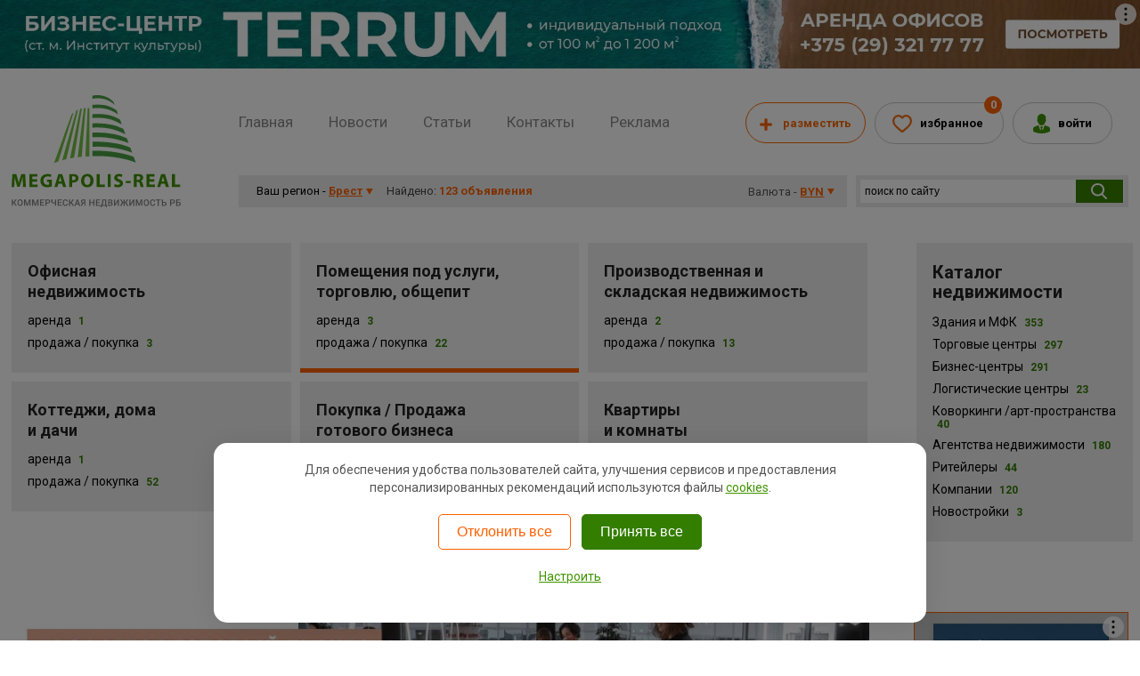

--- FILE ---
content_type: text/html; charset=UTF-8
request_url: https://brest.megapolis-real.by/realt/torgovaya-nedvizhimost/tip/pomeshheniya-pod-uslugi/pochasovaya-arenda/
body_size: 33652
content:

<!doctype html>
<html lang="ru">
<head>
<title>Почасовая аренда - Megapolis-real.by</title>

<meta charset="UTF-8">
<meta name="keywords" content="Почасовая аренда" />
<meta http-equiv="X-UA-Compatible" content="IE=edge">
<meta name="viewport" content="width=device-width, initial-scale=1.0" />
	
<meta name="description" content="Почасовая аренда помещений под услуги в Минске и регионах — арендуйте кабинеты, переговорные, мастерские и другие пространства поминутно или на часы. Удобный поиск, гибкие условия и предложения от собственников и агентств на Megapolis‑real.by." />
<base href="https://brest.megapolis-real.by/"/>
<link rel="next" href="/realt/torgovaya-nedvizhimost/tip/pomeshheniya-pod-uslugi/pochasovaya-arenda/?page=1">
<meta name="robots" content="noindex, follow" />

<link rel="canonical" href="https://brest.megapolis-real.by/realt/torgovaya-nedvizhimost/tip/pomeshheniya-pod-uslugi/pochasovaya-arenda/" />
<link rel="shortcut icon" href="/favicon.ico" />


<link rel="stylesheet" href="site/js/jquery-ui-1.10.2/css/smoothness/jquery-ui-1.10.2.custom.css" />
<link rel="stylesheet" href="site/css/fredcaru.adop.css?v=26-05-18" />
<link rel="stylesheet" href="site/js/fancybox/jquery.fancybox.css?v=2.1.5" />
<link rel="stylesheet" href="site/js/fancybox/helpers/jquery.fancybox-buttons.css?v=2.1.5" />
<link rel="stylesheet" href="site/js/custom-form-elements/form.css?v=2" />
<link rel="stylesheet" href="uploadify/uploadify.css" />
<link rel="stylesheet" href="site/css/animate.min.css" />
<link rel="stylesheet" href="site/css/font-awesome.min.css?v=4.7.0" />
<link rel="stylesheet" href="site/tooltipster/css/tooltipster.bundle.min.css" />
<link rel="stylesheet" href="site/tooltipster/css/plugins/tooltipster/sideTip/themes/tooltipster-sideTip-light.min.css" />
<link rel="stylesheet" href="site/tooltipster/css/plugins/tooltipster/sideTip/themes/tooltipster-sideTip-green.css" />
<link rel="stylesheet" href="site/tooltipster/css/plugins/tooltipster/sideTip/themes/tooltipster-sideTip-orange.css" />
<link rel="stylesheet" href="site/tooltipster/css/plugins/tooltipster/sideTip/themes/tooltipster-sideTip-red.css" />
<link rel="stylesheet" href="site/tooltipster/css/plugins/tooltipster/sideTip/themes/tooltipster-sideTip-price.css" />
<link rel="stylesheet" href="site/tooltipster/css/plugins/tooltipster/sideTip/themes/tooltipster-sideTip-shadow.min.css" />
<link rel="stylesheet" href="site/js/jQueryFormStyler/jquery.formstyler.css" />
<link rel="stylesheet" href="site/js/jQueryFormStyler/jquery.formstyler.theme.css" />


<link rel="stylesheet" href="site/css/font-awesome.min.css?v=4.7.0" />




<link rel="stylesheet" href="site/min/v9-header.min.css" />
<link rel="stylesheet" href="site/css/style.adop.css?v=159" />
<script src="site/js/jquery-1.10.2.min.js"></script>
<script src="site/js/siteCookie.js"></script>
<script src="site/js/js.cookie.js"></script>


<meta property="og:site_name" content="Megapolis-real.by">
<meta property="og:type" content="website">
<meta property="og:url" content="https://brest.megapolis-real.by/realt/torgovaya-nedvizhimost/tip/pomeshheniya-pod-uslugi/pochasovaya-arenda/">
<meta property="og:title" content="Почасовая аренда - Megapolis-real.by">
<meta property="og:description" content="Почасовая аренда помещений под услуги в Минске и регионах — арендуйте кабинеты, переговорные, мастерские и другие пространства поминутно или на часы. Удобный поиск, гибкие условия и предложения от собственников и агентств на Megapolis‑real.by.">
<meta property="og:image" content="https://megapolis-real.by/assets/images/logo.png">


<!--[if IE]>
<link rel="stylesheet" href="site/css/ie.css" />
<![endif]-->
<!--[if IE]>
<script src="site/js/jquery.placeholder.js"></script>
<script src="site/js/respond.js"></script>
<script>$(document).ready(function(){$('input, textarea').placeholder();});</script>
<![endif]-->
<!--[if lt IE 9]>
<script>
	document.createElement('header');document.createElement('nav');document.createElement('section');document.createElement('article');document.createElement('aside');document.createElement('footer');document.createElement('hgroup');
</script>
<![endif]-->
<style>
@media all and (-ms-high-contrast:none){	
    .podpiska-btn span{
			margin: 18px 0px 0px 62px;
	 }	 
	.podpiska-btn:hover span{
			margin: 20px 0px 0px 62px;
	}/* IE10 */
     *::-ms-backdrop, .podpiska-btn span{
			margin: 18px 0px 0px 62px;
	 } 
		*::-ms-backdrop, .podpiska-btn:hover span{
margin: 20px 0px 0px 62px;
}/* IE11 */
     }
</style>

<script>
/*
  (function(i,s,o,g,r,a,m){i['GoogleAnalyticsObject']=r;i[r]=i[r]||function(){
  (i[r].q=i[r].q||[]).push(arguments)},i[r].l=1*new Date();a=s.createElement(o),
  m=s.getElementsByTagName(o)[0];a.async=1;a.src=g;m.parentNode.insertBefore(a,m)
  })(window,document,'script','//www.google-analytics.com/analytics.js','ga');

  ga('create', 'UA-55165779-1', 'auto');
  ga('require', 'displayfeatures');
  ga('send', 'pageview');
  */

</script>
<script src="https://yastatic.net/pcode/adfox/loader.js" crossorigin="anonymous" async></script>
<script>window.yaContextCb = window.yaContextCb || []</script>
<script src="https://yandex.ru/ads/system/context.js" async></script>


<!-- Google Tag Manager -->
<script>(function(w,d,s,l,i){w[l]=w[l]||[];w[l].push({'gtm.start':
new Date().getTime(),event:'gtm.js'});var f=d.getElementsByTagName(s)[0],
j=d.createElement(s),dl=l!='dataLayer'?'&l='+l:'';j.async=true;j.src=
'https://www.googletagmanager.com/gtm.js?id='+i+dl;f.parentNode.insertBefore(j,f);
})(window,document,'script','dataLayer','GTM-W8G9CX3');</script>
<!-- End Google Tag Manager -->


<script>
	cookieInit("GTM");
</script>


<!--- new google tag 25-08-2025 -->
<!-- Google tag (gtag.js) -->
<!---
<script async src="https://www.googletagmanager.com/gtag/js?id=AW-11101847881"></script>
<script>
window.dataLayer = window.dataLayer || [];
function gtag(){dataLayer.push(arguments);}
gtag('js', new Date());
gtag('config', 'AW-11101847881');
</script>
-->
	
</head>

<body class="relative price_site_byn" >
<!-- Google Tag Manager (noscript) -->
<noscript><iframe src="https://www.googletagmanager.com/ns.html?id=GTM-W8G9CX3"
height="0" width="0" style="display:none;visibility:hidden"></iframe></noscript>
<!-- End Google Tag Manager (noscript) -->	
	<div id="scrInfo"></div>
	<div class="cd-overlay"></div>
	<nav class="cd-nav" style="display:none;">
	<div class="mob_menu_header bbx">
		<div class="mob_menu_header_inner clr">
			<a class="mob_menu_lk" href="lichnyij-kabinet/">Личный кабинет</a>
			<a class="mob_menu_fav js_fav_cnt" href="lichnyij-kabinet/favourites.html">0</a>
			<a class="mob_menu_close" href="#">Закрыть</a>
		</div>
	</div>
		<ul id="cd-primary-nav" class="cd-primary-nav is-fixed">
			<li class="has-children">
				<a href="realt/ofisnaya_nedvizhimost/">Офисная недвижимость</a>
				<ul class="cd-secondary-nav is-hidden">
					<li class="go-back"><a href="#0">Офисная недвижимость</a></li>
					<li><a href="/realt/ofisnaya_nedvizhimost/arenda/" title="Аренда" Снять>Аренда офиса</a></li>
<li class="last"><a href="/realt/ofisnaya_nedvizhimost/prodazha-pokupka/" title="Продажа / Покупка" Купить>Купить офис</a></li>

					<li class="has-children">
						<a href="#">Площадь</a>
						<ul class="is-hidden">
							<li class="go-back"><a href="#0">Площадь</a></li>
							<li><a href="/realt/ofisnaya_nedvizhimost/ploshhad/10-19-m2/" title="10-19 м2" >Офисы площадью от 10 до 19 кв.м.</a></li>
<li><a href="/realt/ofisnaya_nedvizhimost/ploshhad/20-29-m2/" title="20-29 м2" >Офисы площадью от 20 до 29 кв.м.</a></li>
<li><a href="/realt/ofisnaya_nedvizhimost/ploshhad/30-39-m2/" title="30-39 м2" >Офисы площадью от 30 до 39 кв.м.</a></li>
<li><a href="/realt/ofisnaya_nedvizhimost/ploshhad/40-49-m2/" title="40-49 м2" >Офисы площадью от 40 до 49 кв.м.</a></li>
<li><a href="/realt/ofisnaya_nedvizhimost/ploshhad/50-99-m2/" title="50-99 м2" >Офисы площадью  от 50 до 59 кв.м.</a></li>
<li><a href="/realt/ofisnaya_nedvizhimost/ploshhad/100-149-m2/" title="100-149 м2" >Офисы площадью  от 100 до 149 кв.м.</a></li>
<li><a href="/realt/ofisnaya_nedvizhimost/ploshhad/150-199-m2/" title="150-199 м2" >Офисы площадью от 150 до 199 кв.м.</a></li>
<li><a href="/realt/ofisnaya_nedvizhimost/ploshhad/200-299-m2/" title="200-299 м2" >Офисы площадью от 200 до 299 кв.м.</a></li>
<li><a href="/realt/ofisnaya_nedvizhimost/ploshhad/300-399-m2/" title="300-399 м2" >Офисы площадью от 300 до 399 кв.м.</a></li>
<li><a href="/realt/ofisnaya_nedvizhimost/ploshhad/400-499-m2/" title="400-499 м2" >Офисы площадью от 400 до 499 кв.м.</a></li>
<li class="last"><a href="/realt/ofisnaya_nedvizhimost/ploshhad/bolee-500-m2/" title="более 500 м2" >Офисы площадью более 500 кв.м.</a></li>

						</ul>
					</li>
				
					<li class="has-children">
						<a href="#">Дополнительно</a>
						<ul class="is-hidden">
							<li class="go-back"><a href="#0">Дополнительно</a></li>
							<li><a href="/realt/ofisnaya_nedvizhimost/add/v-novostrojkah/" title="В новостройках" >В новостройках</a></li>
<li><a href="/realt/ofisnaya_nedvizhimost/add/u-metroryadom-s-metro/" title="Возле / у метро" >Возле / у метро</a></li>
<li><a href="/realt/ofisnaya_nedvizhimost/add/zhk-mayak-minska/" title="ЖК &quot;Маяк - Минска&quot;" >ЖК &quot;Маяк - Минска&quot;</a></li>
<li><a href="/realt/ofisnaya_nedvizhimost/add/zhk-minsk-mir/" title="ЖК &quot;Минск - Мир&quot;" >ЖК &quot;Минск - Мир&quot;</a></li>
<li><a href="/realt/ofisnaya_nedvizhimost/add/kabinet/" title="Кабинет" >Кабинет</a></li>
<li><a href="/realt/ofisnaya_nedvizhimost/add/coworking/" title="Коворкинг (аренда рабочего места)" >Коворкинг (аренда рабочего места)</a></li>
<li><a href="/realt/ofisnaya_nedvizhimost/add/kottedzh-pod-ofis/" title="Коттедж под офис" >Коттедж под офис</a></li>
<li><a href="/realt/ofisnaya_nedvizhimost/add/nedorogie-ofisy/" title="Недорогие офисы" >Недорогие офисы</a></li>
<li><a href="/realt/ofisnaya_nedvizhimost/add/ofis-dlya-it/" title="Офис для IT" >Офис для IT</a></li>
<li><a href="/realt/ofisnaya_nedvizhimost/add/ofisy-v-prigorode/" title="Офисы в пригороде" >Офисы в пригороде</a></li>
<li><a href="/realt/ofisnaya_nedvizhimost/add/pomeshhenie-s-arendatorami/" title="Помещение с арендаторами" >Помещение с арендаторами</a></li>
<li><a href="/realt/ofisnaya_nedvizhimost/add/s-kondicionerom/" title="С кондиционером" >С кондиционером</a></li>
<li><a href="/realt/ofisnaya_nedvizhimost/add/s-mebelyu/" title="С мебелью" >С мебелью</a></li>
<li><a href="/realt/ofisnaya_nedvizhimost/add/s-otdelnyim-vxodom/" title="С отдельным входом" >С отдельным входом</a></li>
<li class="last"><a href="/realt/ofisnaya_nedvizhimost/add/open-space/" title="Open space" >Open space</a></li>

						</ul>
					</li>
					<li class="">
						<a href="realt/ofisnaya_nedvizhimost/pervyij-etazh/">Первый этаж</a>
					</li>
				</ul>
			</li>
			<li class="has-children">
				<a href="realt/torgovaya-nedvizhimost/">Помещения под услуги, торговлю, общепит</a>
				<ul class="cd-secondary-nav is-hidden">
					<li class="go-back"><a href="#0">Помещения под услуги, торговлю, общепит</a></li>
					<li><a href="/realt/torgovaya-nedvizhimost/arenda/" title="Аренда" Снять>Аренда торговых помещений</a></li>
<li class="last"><a href="/realt/torgovaya-nedvizhimost/prodazha-pokupka/" title="Продажа / покупка" Продажа>Продажа торговых помещений</a></li>

					<li class="has-children">
						<a href="#">Помещения под услуги</a>
						<ul class="is-hidden">
							<li class="go-back"><a href="#0">Помещения под услуги</a></li>
							<li><a href="/realt/torgovaya-nedvizhimost/tip/pomeshheniya-pod-uslugi/avtoservis/" title="Автосервис" >Помещения под автосервис</a></li>
<li><a href="/realt/torgovaya-nedvizhimost/tip/pomeshheniya-pod-uslugi/banki-obmenniki/" title="Банки, обменники" >Помещения для банка</a></li>
<li><a href="/realt/torgovaya-nedvizhimost/tip/pomeshheniya-pod-uslugi/barbershop/" title="Барбершоп" >Барбершоп</a></li>
<li><a href="/realt/torgovaya-nedvizhimost/tip/pomeshheniya-pod-uslugi/bytovye-uslugi1/" title="Бытовые услуги" >Бытовые услуги</a></li>
<li><a href="/realt/torgovaya-nedvizhimost/tip/pomeshheniya-pod-uslugi/byuti-kovorking/" title="Бьюти-коворкинг" >Бьюти-коворкинг</a></li>
<li><a href="/realt/torgovaya-nedvizhimost/tip/pomeshheniya-pod-uslugi/veterinarnaya-klinika/" title="Ветеринарная клиника" >Ветеринарная клиника</a></li>
<li><a href="/realt/torgovaya-nedvizhimost/tip/pomeshheniya-pod-uslugi/gostinica/" title="Гостиница, хостел" >Гостиница, хостел</a></li>
<li><a href="/realt/torgovaya-nedvizhimost/tip/pomeshheniya-pod-uslugi/igornyj-biznes-kazino/" title="Игорный бизнес, казино" >Помещения под игорный бизнес, казино</a></li>
<li><a href="/realt/torgovaya-nedvizhimost/tip/pomeshheniya-pod-uslugi/mesto-dlya-brovista/" title="Кабинет бровиста в салоне" >Кабинет бровиста в салоне</a></li>
<li><a href="/realt/torgovaya-nedvizhimost/tip/pomeshheniya-pod-uslugi/kompyuternyj-klub-kiber-klub/" title="Компьютерный, игровой, кибер клуб" >Компьютерный, игровой, кибер клуб</a></li>
<li><a href="/realt/torgovaya-nedvizhimost/tip/pomeshheniya-pod-uslugi/konferencz-zalyi/" title="Конференц-залы, арт-пространства" >Конференц-залы, арт-пространства</a></li>
<li><a href="/realt/torgovaya-nedvizhimost/tip/pomeshheniya-pod-uslugi/kosmetologicheskij-kabinet/" title="Косметологический кабинет" >Косметологический кабинет</a></li>
<li><a href="/realt/torgovaya-nedvizhimost/tip/pomeshheniya-pod-uslugi/lombard/" title="Ломбард" >Ломбард</a></li>
<li><a href="/realt/torgovaya-nedvizhimost/tip/pomeshheniya-pod-uslugi/manikyurnyj-kabinet/" title="Маникюрный кабинет" >Маникюрный кабинет</a></li>
<li><a href="/realt/torgovaya-nedvizhimost/tip/pomeshheniya-pod-uslugi/massazhnyj-kabinet/" title="Массажный кабинет, кушетка" >Массажный кабинет, кушетка</a></li>
<li><a href="/realt/torgovaya-nedvizhimost/tip/pomeshheniya-pod-uslugi/med.-uslugi/" title="Медицинские услуги" >Помещения под медицинские услуги</a></li>
<li><a href="/realt/torgovaya-nedvizhimost/tip/pomeshheniya-pod-uslugi/obuchenie/" title="Обучение, кабинет психолога" >Обучение, кабинет психолога</a></li>
<li><a href="/realt/torgovaya-nedvizhimost/tip/pomeshheniya-pod-uslugi/parikmaxerskie-salonyi-krasotyi/" title="Парикмахерские, салоны красоты" >Помещения под парикмахерские, салоны красоты</a></li>
<li><a href="/realt/torgovaya-nedvizhimost/tip/pomeshheniya-pod-uslugi/parikmaherskoe-kreslo/" title="Парикмахерское кресло" >Парикмахерское кресло</a></li>
<li><a href="/realt/torgovaya-nedvizhimost/tip/pomeshheniya-pod-uslugi/peregovornaya1/" title="Переговорная" >Переговорная</a></li>
<li class="active"><a href="/realt/torgovaya-nedvizhimost/tip/pomeshheniya-pod-uslugi/pochasovaya-arenda/" title="Почасовая аренда" >Почасовая аренда</a></li>
<li><a href="/realt/torgovaya-nedvizhimost/tip/pomeshheniya-pod-uslugi/punkt-vydachi-zakazov/" title="Пункт выдачи заказов, ПВЗ" >Пункт выдачи заказов</a></li>
<li><a href="/realt/torgovaya-nedvizhimost/tip/pomeshheniya-pod-uslugi/razvlecheniya/" title="Развлечения, лофт, дни рождения" >Помещения под развлекательные услуги</a></li>
<li><a href="/realt/torgovaya-nedvizhimost/tip/pomeshheniya-pod-uslugi/prochie/" title="Разное" >Помещения под услуги</a></li>
<li><a href="/realt/torgovaya-nedvizhimost/tip/pomeshheniya-pod-uslugi/remont-texniki/" title="Ремонт одежды/техники" >Помещения под ремонт одежды, обуви, техники</a></li>
<li><a href="/realt/torgovaya-nedvizhimost/tip/pomeshheniya-pod-uslugi/stomatologiya/" title="Стоматология" >Стоматология</a></li>
<li><a href="/realt/torgovaya-nedvizhimost/tip/pomeshheniya-pod-uslugi/studiya-zagara/" title="Студия загара" >Помещения под студию загара</a></li>
<li><a href="/realt/torgovaya-nedvizhimost/tip/pomeshheniya-pod-uslugi/studiya-zvukozapisi/" title="Студия звукозаписи, вокала" >Студия звукозаписи, вокала</a></li>
<li><a href="/realt/torgovaya-nedvizhimost/tip/pomeshheniya-pod-uslugi/tancevalnyj-zal/" title="Танцевальный зал" >Танцевальный зал</a></li>
<li><a href="/realt/torgovaya-nedvizhimost/tip/pomeshheniya-pod-uslugi/tatu-salon/" title="Тату-салон" >Тату-салон</a></li>
<li><a href="/realt/torgovaya-nedvizhimost/tip/pomeshheniya-pod-uslugi/fitnes/" title="Фитнес/спорт зал/йога" >Помещения под фитнес, спортзал</a></li>
<li class="last"><a href="/realt/torgovaya-nedvizhimost/tip/pomeshheniya-pod-uslugi/fotostudiya/" title="Фотостудия" >Фотостудия</a></li>

						</ul>
					</li>
					<li class="has-children">
						<a href="#">Торговля</a>
						<ul class="is-hidden">
							<li class="go-back"><a href="#0">Торговля</a></li>
							<li><a href="/realt/torgovaya-nedvizhimost/tip/torgovlya/avtomobilnyie-magazinyi/" title="Автомобильные магазины" >Помещения под автомагазин</a></li>
<li><a href="/realt/torgovaya-nedvizhimost/tip/torgovlya/alkomarket/" title="Алкомаркет" >Алкомаркет</a></li>
<li><a href="/realt/torgovaya-nedvizhimost/tip/torgovlya/apteka/" title="Аптека" >Аптека</a></li>
<li><a href="/realt/torgovaya-nedvizhimost/tip/torgovlya/butiki-salonyi/" title="Бутики, салоны, шоурум" >Помещения под салон, бутик</a></li>
<li><a href="/realt/torgovaya-nedvizhimost/tip/torgovlya/vejp-shop/" title="Вейп шоп" >Вейп шоп</a></li>
<li><a href="/realt/torgovaya-nedvizhimost/tip/torgovlya/vetaptekazoomagazin/" title="Ветаптека/Зоомагазин" >Ветаптека/Зоомагазин</a></li>
<li><a href="/realt/torgovaya-nedvizhimost/tip/torgovlya/otdelnyie-magazinyi/" title="Магазин, дискаунтер" >Помещения под отдельные магазины</a></li>
<li><a href="/realt/torgovaya-nedvizhimost/tip/torgovlya/magazinyi-v-perexodaxv-metro/" title="Магазины  в переходах/в метро" >Магазины  в переходах/в метро</a></li>
<li><a href="/realt/torgovaya-nedvizhimost/tip/torgovlya/prochie/" title="Места/площади под торговлю" >Места и площади под торговлю</a></li>
<li><a href="/realt/torgovaya-nedvizhimost/tip/torgovlya/ostrovki/" title="Островки" >Островки</a></li>
<li><a href="/realt/torgovaya-nedvizhimost/tip/torgovlya/pavilonyi-rolletyi-kioski/" title="Павильоны, роллеты, киоски" >Торговые павильоны, роллеты, киоски</a></li>
<li><a href="/realt/torgovaya-nedvizhimost/tip/torgovlya/prikassovaya-zona/" title="Прикассовая зона" >Помещения в прикассовой зоне</a></li>
<li><a href="/realt/torgovaya-nedvizhimost/tip/torgovlya/produktovyie-magazinyi/" title="Продуктовые магазины" >Помещения под продовольственный магазин</a></li>
<li><a href="/realt/torgovaya-nedvizhimost/tip/torgovlya/rynok/" title="Рынок" >Рынок</a></li>
<li><a href="/realt/torgovaya-nedvizhimost/tip/torgovlya/strit-nedvizhimost/" title="Стрит-ритейл" >Стрит-ритейл</a></li>
<li><a href="/realt/torgovaya-nedvizhimost/tip/torgovlya/stroitelnyie-magazinyi/" title="Строительные магазины" >Помещения под строительный магазин</a></li>
<li><a href="/realt/torgovaya-nedvizhimost/tip/torgovlya/torgovyie-czentryi/" title="Торговые центры" >Помещения в ТЦ</a></li>
<li><a href="/realt/torgovaya-nedvizhimost/tip/torgovlya/franshizyi/" title="Франшизы" >Помещения для франшизы</a></li>
<li class="last"><a href="/realt/torgovaya-nedvizhimost/tip/torgovlya/cvetochnyj-magazin/" title="Цветочный магазин" >Цветочный магазин</a></li>

						</ul>
					</li>
					<li class="has-children">
						<a href="#">Общепит</a>
						<ul class="is-hidden">
							<li class="go-back"><a href="#0">Общепит</a></li>
							<li><a href="/realt/torgovaya-nedvizhimost/tip/obshhepit/bufet/" title="Буфет" >Буфет</a></li>
<li><a href="/realt/torgovaya-nedvizhimost/tip/obshhepit/bistro/" title="Кафе, бар, бистро" >Помещения под кафе, бистро</a></li>
<li><a href="/realt/torgovaya-nedvizhimost/tip/obshhepit/kofe-apparat-vending/" title="Кофе аппарат, вендинг" >Кофе аппарат, вендинг</a></li>
<li><a href="/realt/torgovaya-nedvizhimost/tip/obshhepit/kofejni/" title="Кофейни" >Помещения под кофейни</a></li>
<li><a href="/realt/torgovaya-nedvizhimost/tip/obshhepit/kulinariya-dark-kitchen/" title="Кулинария, дарк китчен" >Кулинария, дарк китчен</a></li>
<li><a href="/realt/torgovaya-nedvizhimost/tip/obshhepit/piczczerii/" title="Пекарни, Пиццерии" >Помещения под пиццерию</a></li>
<li><a href="/realt/torgovaya-nedvizhimost/tip/obshhepit/prochie/" title="Помещения под общепит" >Помещения под общепит</a></li>
<li><a href="/realt/torgovaya-nedvizhimost/tip/obshhepit/restoranyi/" title="Рестораны" >Помещения под ресторан</a></li>
<li><a href="/realt/torgovaya-nedvizhimost/tip/obshhepit/stolovyie/" title="Столовые" >Помещения под столовую</a></li>
<li><a href="/realt/torgovaya-nedvizhimost/tip/obshhepit/franshiza/" title="Франшиза" >Помещения под франшизу в общепите</a></li>
<li><a href="/realt/torgovaya-nedvizhimost/tip/obshhepit/fud-kort/" title="Фуд-корт" >Фуд-корт</a></li>
<li><a href="/realt/torgovaya-nedvizhimost/tip/obshhepit/fudtrak/" title="Фудтрак" >Фудтрак</a></li>
<li class="last"><a href="/realt/torgovaya-nedvizhimost/tip/obshhepit/shaurmennaya/" title="Шаурма" >Шаурма</a></li>

						</ul>
					</li>
				</ul>
			</li>
			<li class="has-children">
				<a href="realt/skladskaya-nedvizhimost/">Производственная и складская недвижимость</a>
				<ul class="cd-secondary-nav is-hidden">
					<li class="go-back"><a href="#0">Производственная и складская недвижимость</a></li>
					<li><a href="/realt/skladskaya-nedvizhimost/arenda/" title="Аренда" Снять>Аренда склада</a></li>
<li class="last"><a href="/realt/skladskaya-nedvizhimost/prodazha-pokupka/" title="Продажа / покупка" Купить>Купить склад</a></li>

					<li class="has-children">
						<a href="#">Складская недвижимость</a>
						<ul class="is-hidden">
							<li class="go-back"><a href="#0">Складская недвижимость</a></li>
							<li><a href="/realt/skladskaya-nedvizhimost/tip/sklady/alkogolnyj-sklad/" title="Алкогольный склад" >Алкогольный склад</a></li>
<li><a href="/realt/skladskaya-nedvizhimost/tip/sklady/angar/" title="Ангар" >Ангар</a></li>
<li><a href="/realt/skladskaya-nedvizhimost/tip/sklady/garazh/" title="Гараж, машиноместо, бокс" >Офис+склад</a></li>
<li><a href="/realt/skladskaya-nedvizhimost/tip/sklady/zemelnyie-uchastki/" title="Земельные участки" >Земельные участки</a></li>
<li><a href="/realt/skladskaya-nedvizhimost/tip/sklady/logisticheskie-czentryi/" title="Логистические центры" >Склады в логистических центрах</a></li>
<li><a href="/realt/skladskaya-nedvizhimost/tip/sklady/morskoj-kontejner/" title="Морской контейнер" >Морской контейнер</a></li>
<li><a href="/realt/skladskaya-nedvizhimost/tip/sklady/neotaplivaemyie-skladyi/" title="Неотапливаемые склады" >Неотапливаемые склады</a></li>
<li><a href="/realt/skladskaya-nedvizhimost/tip/sklady/ovoshhehranilishhe/" title="Овощехранилище" >Овощехранилище</a></li>
<li><a href="/realt/skladskaya-nedvizhimost/tip/sklady/otaplivaemyie-skladyi/" title="Отапливаемые склады" >Теплые склады</a></li>
<li><a href="/realt/skladskaya-nedvizhimost/tip/sklady/otvetstvennoe-xranenie/" title="Ответственное хранение" >Склады ответственного хранения</a></li>
<li><a href="/realt/skladskaya-nedvizhimost/tip/sklady/otkryitaya-ploshhadkastoyanka/" title="Открытая площадка/стоянка" >Открытые площадки под склад</a></li>
<li><a href="/realt/skladskaya-nedvizhimost/tip/sklady/ofissklad/" title="Офис+склад (Light Industrial)" >Офис+склад</a></li>
<li><a href="/realt/skladskaya-nedvizhimost/tip/sklady/proizvodstvennyie-skladyi/" title="Производственные склады" >Производственные склады</a></li>
<li><a href="/realt/skladskaya-nedvizhimost/tip/sklady/prochie/" title="Прочие" >Прочие складские помещения</a></li>
<li><a href="/realt/skladskaya-nedvizhimost/tip/sklady/farmacevticheskij-sklad/" title="Фармацевтический склад" >Фармацевтический склад</a></li>
<li><a href="/realt/skladskaya-nedvizhimost/tip/sklady/xolodilnyie-skladyi/" title="Холодильные склады" >Холодильные склады</a></li>
<li class="last"><a href="/realt/skladskaya-nedvizhimost/tip/sklady/hranenie-veshhej-siti-boks/" title="Хранение вещей, сити бокс" >Хранение вещей, сити бокс</a></li>

						</ul>
					</li>
					<li class="has-children">
						<a href="#">Производственная недвижимость</a>
						<ul class="is-hidden">
							<li class="go-back"><a href="#0">Производственная недвижимость</a></li>
							<li><a href="/realt/skladskaya-nedvizhimost/tip/proizvodstvo/majning/" title="Майнинг" >Майнинг</a></li>
<li><a href="/realt/skladskaya-nedvizhimost/tip/proizvodstvo/oborudovanie/" title="Оборудование для производства (в т.ч. б/у)" >Оборудование для производства (в т.ч. б/у)</a></li>
<li><a href="/realt/skladskaya-nedvizhimost/tip/proizvodstvo/pishhevoe-proizvodstvo/" title="Пищевое производство" >Помещения под пищевое производство</a></li>
<li><a href="/realt/skladskaya-nedvizhimost/tip/proizvodstvo/pomeshheniya-pod-sto-avtomojki/" title="Помещения под СТО, автомойки, детейлинг" >Помещение под СТО, автомойки, шиномонтаж</a></li>
<li><a href="/realt/skladskaya-nedvizhimost/tip/proizvodstvo/prochie/" title="Прочие" >Помещения под производство</a></li>
<li><a href="/realt/skladskaya-nedvizhimost/tip/proizvodstvo/stanciya-zaryadki-elektromobilej/" title="Станция зарядки электромобилей" >Производственные помещения</a></li>
<li class="last"><a href="/realt/skladskaya-nedvizhimost/tip/proizvodstvo/proizvodstvennyie-pomeshheniya/" title="Цех, Производственные помещения" >Производственные помещения</a></li>

						</ul>
					</li>
				
				</ul>
			</li>
			
			<li class="has-children">
				<a href="realt/kottedzhi-i-doma/">Коттеджи и дома</a>
				<ul class="cd-secondary-nav is-hidden">
					<li class="go-back"><a href="#0">Коттеджи и дома</a></li>
					<li><a href="/realt/kottedzhi-i-doma/arenda/" title="Аренда" Аренда>Аренда</a></li>
<li class="last"><a href="/realt/kottedzhi-i-doma/prodazha-pokupka/" title="Продажа / Покупка" Продажа>Продажа / Покупка</a></li>

				</ul>
			</li>
			<li class="has-children">
				<a href="realt/novostrojki/">Новостройки</a>
				<ul class="cd-secondary-nav is-hidden">
					<li class="go-back"><a href="#0">Новостройки</a></li>
					<li class="last"><a href="/realt/novostrojki/houses/" title="Новостройки" >Новостройки</a></li>

				</ul>
			</li>
			


			<!-- NEW -->
			
			<li class="has-children">
				<a href="realt/kvartiry-i-komnaty/">Квартиры и комнаты</a>
				<ul class="cd-secondary-nav is-hidden">
					<li class="go-back"><a href="#0">Квартиры и комнаты</a></li>
					<li><a href="realt/kvartiry-i-komnaty/arenda/" title="Аренда квартир">Снять квартиру</a></li>
					<li class="has-children">
						<a href="#">Число комнат</a>
						<ul class="is-hidden">
							<li class="go-back"><a href="#0">Число комнат</a></li>
							<li><a href="/realt/kvartiry-i-komnaty/kvartira-studiya1/arenda/" title="Студия квартира в аренду">Студия</a></li>
<li><a href="/realt/kvartiry-i-komnaty/1-komnatnaya-kvartira/arenda/" title="1-комнатная квартира в аренду">1-комнатная</a></li>
<li><a href="/realt/kvartiry-i-komnaty/2-komnatnaya-kvartira/arenda/" title="2-комнатная квартира в аренду">2-комнатная</a></li>
<li><a href="/realt/kvartiry-i-komnaty/3-komnatnaya-kvartira/arenda/" title="3-комнатная квартира в аренду">3-комнатная</a></li>
<li><a href="/realt/kvartiry-i-komnaty/4-komnatnaya-kvartira/arenda/" title="4-комнатная квартира в аренду">4-комнатная</a></li>
<li class="last"><a href="/realt/kvartiry-i-komnaty/5-komnatnaya-kvartira/arenda/" title="5+ -комнатная квартира в аренду">5+ -комнатная</a></li>

						</ul>
					</li>
					<li class="has-children">
						<a href="#">Длительность</a>
						<ul class="is-hidden">
							<li class="go-back"><a href="#0">Длительность</a></li>
							<li><a href="/realt/kvartiry-i-komnaty/kvartira-na-dlitelnyj-srok/arenda/" title="Квартира на длительный срок">Квартира на длительный срок</a></li>
<li class="last"><a href="/realt/kvartiry-i-komnaty/kvartira-na-sutki/arenda/" title="Квартира на сутки">Квартира на сутки</a></li>

						</ul>
					</li>
					<li class="has-children">
						<a href="#">Собственник</a>
						<ul class="is-hidden">
							<li class="go-back"><a href="#0">Собственник</a></li>
							<li><a href="/realt/kvartiry-i-komnaty/bez-posrednikov/arenda/" title="Собственник">Собственник</a></li>
<li class="last"><a href="/realt/kvartiry-i-komnaty/agentstvo/arenda/" title="Агентство">Агентство</a></li>

						</ul>
					</li>
					
					<li><a href="realt/kvartiry-i-komnaty/snyat-komnatu/" title="Аренда комнаты">Снять комнату</a></li>
					<li class="has-children">
						<a href="#">Длительность</a>
						<ul class="is-hidden">
							<li class="go-back"><a href="#0">Длительность</a></li>
							<li><a href="/realt/kvartiry-i-komnaty/komnata-na-dlitelnyj-srok/arenda/" title="Комната на длительный срок">Комната на длительный срок</a></li>
<li class="last"><a href="/realt/kvartiry-i-komnaty/komnata-na-sutki/arenda/" title="Комната на сутки">Комната на сутки</a></li>

						</ul>
					</li>
					
					<li><a href="realt/kvartiry-i-komnaty/prodazha/" title="Продажа квартир">Купить квартиру</a></li>
					<li class="has-children">
						<a href="#">Число комнат</a>
						<ul class="is-hidden">
							<li class="go-back"><a href="#0">Число комнат</a></li>
							<li><a href="/realt/kvartiry-i-komnaty/kvartira-studiya1/prodazha/" title="Студия квартира на продажу">Студия</a></li>
<li><a href="/realt/kvartiry-i-komnaty/1-komnatnaya-kvartira/prodazha/" title="1-комнатная квартира на продажу">1-комнатная</a></li>
<li><a href="/realt/kvartiry-i-komnaty/2-komnatnaya-kvartira/prodazha/" title="2-комнатная квартира на продажу">2-комнатная</a></li>
<li><a href="/realt/kvartiry-i-komnaty/3-komnatnaya-kvartira/prodazha/" title="3-комнатная квартира на продажу">3-комнатная</a></li>
<li><a href="/realt/kvartiry-i-komnaty/4-komnatnaya-kvartira/prodazha/" title="4-комнатная квартира на продажу">4-комнатная</a></li>
<li class="last"><a href="/realt/kvartiry-i-komnaty/5-komnatnaya-kvartira/prodazha/" title="5+ -комнатная квартира на продажу">5+ -комнатная</a></li>

						</ul>
					</li>
					<li class="has-children">
						<a href="#">Собственник</a>
						<ul class="is-hidden">
							<li class="go-back"><a href="#0">Собственник</a></li>
							<li><a href="/realt/kvartiry-i-komnaty/bez-posrednikov/prodazha/" title="Собственник">Собственник</a></li>
<li class="last"><a href="/realt/kvartiry-i-komnaty/agentstvo/prodazha/" title="Агентство">Агентство</a></li>

						</ul>
					</li>					
				</ul>
			</li>
			
			<!-- / NEW -->

			
			<li class="has-children">
				<a href="realt/prodazha-pokupka-gotovogo-biznesa/">Готовый бизнес</a>
				<ul class="cd-secondary-nav is-hidden">
					<li class="go-back"><a href="#0">Готовый бизнес</a></li>
					<li><a href="/realt/prodazha-pokupka-gotovogo-biznesa/arendnyj-biznes/" title="Готовый арендный бизнес, ГАБ" >Готовый арендный бизнес, ГАБ</a></li>
<li><a href="/realt/prodazha-pokupka-gotovogo-biznesa/biznes-za-graniczej/" title="Бизнес/недвижимость за границей" >Бизнес/недвижимость за границей</a></li>
<li><a href="/realt/prodazha-pokupka-gotovogo-biznesa/bytovye-uslugi/" title="Бытовые услуги" >Бытовые услуги</a></li>
<li><a href="/realt/prodazha-pokupka-gotovogo-biznesa/vending/" title="Вендинг" >Вендинг</a></li>
<li><a href="/realt/prodazha-pokupka-gotovogo-biznesa/internet-magazinyi/" title="Интернет-магазины, сайты, IT" >Интернет-магазины, сайты, IT</a></li>
<li><a href="/realt/prodazha-pokupka-gotovogo-biznesa/kalyannaya/" title="Кальянная" >Кальянная</a></li>
<li><a href="/realt/prodazha-pokupka-gotovogo-biznesa/kliningovye-uslugi/" title="Клининговые услуги" >Клининговые услуги</a></li>
<li><a href="/realt/prodazha-pokupka-gotovogo-biznesa/klubyi-razvlecheniya-igrovyie-avtomatyi/" title="Клубы, развлечения, игровые автоматы" >Клубы, развлечения, игровые автоматы</a></li>
<li><a href="/realt/prodazha-pokupka-gotovogo-biznesa/magazin-razlivnogo-piva/" title="Магазин разливного пива" >Магазин разливного пива</a></li>
<li><a href="/realt/prodazha-pokupka-gotovogo-biznesa/shops/" title="Магазины и торговля" >Магазины и торговля</a></li>
<li><a href="/realt/prodazha-pokupka-gotovogo-biznesa/mediczinskie-uslugi/" title="Медицинские услуги / аптеки" >Аптеки, кабинеты стоматологии, медцентры</a></li>
<li><a href="/realt/prodazha-pokupka-gotovogo-biznesa/obuchenie-razvivajushhie-centry/" title="Обучение, развивающие центры" >Обучение, развивающие центры</a></li>
<li><a href="/realt/prodazha-pokupka-gotovogo-biznesa/proizvodstvo/" title="Производство" >Производство</a></li>
<li><a href="/realt/prodazha-pokupka-gotovogo-biznesa/raznoe/" title="Разное" >Разное</a></li>
<li><a href="/realt/prodazha-pokupka-gotovogo-biznesa/reklamnyij-biznes/" title="Рекламные и кадровые агентства" >Рекламные и кадровые агентства</a></li>
<li><a href="/realt/prodazha-pokupka-gotovogo-biznesa/restoranyi-kafe-piczczerii/" title="Рестораны, кафе, пиццерии, кофейни" >Рестораны, кафе, пиццерии, кофейни</a></li>
<li><a href="/realt/prodazha-pokupka-gotovogo-biznesa/ritualnyj-biznes/" title="Ритуальный бизнес" >Ритуальный бизнес</a></li>
<li><a href="/realt/prodazha-pokupka-gotovogo-biznesa/salon-manikjura-nejl-bar/" title="Салон маникюра, нейл-бар" >Маникюрный салон, нейл-бар</a></li>
<li><a href="/realt/prodazha-pokupka-gotovogo-biznesa/salonyi-krasotyi-parikmaxerskie-solyarii/" title="Салоны красоты, парикмахерские, солярии" >Салоны красоты, парикмахерские, солярии</a></li>
<li><a href="/realt/prodazha-pokupka-gotovogo-biznesa/sauna-banja/" title="Сауны и бани" >Сауны и бани</a></li>
<li><a href="/realt/prodazha-pokupka-gotovogo-biznesa/svadebnyie-salonyi/" title="Свадебные салоны" >Свадебные салоны</a></li>
<li><a href="/realt/prodazha-pokupka-gotovogo-biznesa/transportnyie-uslugi/" title="СТО, шиномонтаж, автобизнес" >СТО, шиномонтаж, автобизнес</a></li>
<li><a href="/realt/prodazha-pokupka-gotovogo-biznesa/stroitelstvo/" title="Строительство" >Строительство</a></li>
<li><a href="/realt/prodazha-pokupka-gotovogo-biznesa/sportivnyie-klubyi-fitness/" title="Тренажерный зал, фитнес" >Тренажерные залы, фитнес-клубы</a></li>
<li><a href="/realt/prodazha-pokupka-gotovogo-biznesa/turizm/" title="Туризм, базы отдыха, гостиницы" >Туризм, базы отдыха, гостиницы</a></li>
<li><a href="/realt/prodazha-pokupka-gotovogo-biznesa/franshizyi/" title="Франшизы" >Франшизы</a></li>
<li class="last"><a href="/realt/prodazha-pokupka-gotovogo-biznesa/magazin-czvetov/" title="Цветочный магазин" >Магазин цветов</a></li>

					<li class="has-children">
						<a href="#">Вид</a>
						<ul class="is-hidden">
							<li class="go-back"><a href="#0">Вид</a></li>
							<li><a href="/realt/prodazha-pokupka-gotovogo-biznesa/vid/arenda/" title="Аренда" >Аренда</a></li>
<li class="last"><a href="/realt/prodazha-pokupka-gotovogo-biznesa/vid/prodazhapokupka/" title="Продажа/покупка" >Продажа/покупка</a></li>

						</ul>
					</li>
				</ul>
			</li>
			<li class="has-children">
				<a href="#">Каталог недвижимости</a>
				<ul class="cd-secondary-nav is-hidden">
					<li class="go-back"><a href="#0">Каталог недвижимости</a></li>
					<li class="">
						<a href="torgovyie-czentryi/">Торговые центры</a>
					</li>
					<li class="">
						<a href="biznes-czentryi/">Бизнес-центры</a>
					</li>
					<li class="">
						<a href="logisticheskie-centry/">Логистические центры</a>
					</li>
					<li class="">
						<a href="kovorkingi/">Коворкинги</a>
					</li>
				</ul>
			</li>
			<li class="has-children">
				<a href="#">Дополнительные услуги</a>
				<ul class="cd-secondary-nav is-hidden">
					<li class="go-back"><a href="#0">Дополнительные услуги</a></li>
					<li class="last"><a href="/predostavlenie-yuridicheskogo-adresa/" title="Услуга юридический адрес" >Услуга юридический адрес</a></li>

				</ul>
			</li>
		</ul> <!-- primary-nav -->
	</nav> <!-- cd-nav -->
<div class="main cd-main-content"  id="mob_hidden_left">


	<div class="top_banner">
		
		<!--AdFox START-->
<!--dsail-Minsk-->
<!--Площадка: megapolis-real.by / megapolis-real.by - остаточный трафик / 100%*90 верхний (ММ)-->
<!--Категория: <не задана>-->
<!--Тип баннера: Перетяжка 100%-->
<div id="adfox_151610214847545229"></div>
<script>
(function(w, n) {
    w[n] = w[n] || [];
    w[n].push([{
	//window.Ya.adfoxCode.createAdaptive({
        ownerId: 239538,
        containerId: 'adfox_151610214847545229',
        params: {
            p1: 'bzbtv',
            p2: 'y',
            puid1: '',
            puid2: '',
            puid3: '',
            puid4: '',
            puid6: '',
            puid8: '',
            puid11: '',
            puid12: '',
            puid13: '',
            puid14: '',
            puid15: '',
            puid21: '',
            puid22: '',
            puid27: '',
            puid33: '',
            puid51: '',
            puid52: '',
            puid55: ''
        }
    }, ['desktop', 'tablet'], {
        tabletWidth: 768,
        phoneWidth: 640,
        isAutoReloads: false
		//});
    }]);
})(window, 'adfoxAsyncParamsAdaptive');
</script>
	</div>


<div class="top_mob_info tab_visible mob_visible">
	<div class="top_mob_logo"><a href="/"><img src="site/imgs/logo_mobile.svg" alt="Портал коммерческой недвижимости - Megapolis-real.by" Title="Megapolis-real.by - портал коммерческой недвижимости"></a></div>
	<div class="top_mob_pics">
		<a class="top_mob_fav js_fav_cnt" href="lichnyij-kabinet/favourites.html">0</a>
		<a class="cd-nav-trigger" href="#cd-primary-nav">Меню<span></span></a>
	</div>
</div>

<div class="top_mob_banners mob_visible"><!--AdFox START-->
<!--dsail-Minsk-->
<!--Площадка: megapolis-real.by / megapolis-real.by - остаточный трафик / Моб.версия - раздел торговля-->
<!--Категория: <не задана>-->
<!--Тип баннера: Перетяжка 100%-->
<div id="adfox_175282537762298453"></div>
<script>
    window.yaContextCb.push(()=>{
        Ya.adfoxCode.createAdaptive({
            ownerId: 239538,
            containerId: 'adfox_175282537762298453',
            params: {
                p1: 'diqyd',
                p2: 'y',
                puid1: '',
                puid2: '',
                puid3: '',
                puid4: '',
                puid5: '',
                puid6: '',
                puid7: '',
                puid8: '',
                puid9: '',
                puid10: '',
                puid11: '',
                puid12: '',
                puid13: '',
                puid14: '',
                puid15: '',
                puid16: '',
                puid17: '',
                puid18: '',
                puid19: '',
                puid20: '',
                puid21: '',
                puid22: '',
                puid23: '',
                puid24: '',
                puid25: '',
                puid26: '',
                puid27: '',
                puid28: '',
                puid29: '',
                puid30: '',
                puid31: '',
                puid32: '',
                puid33: '',
                puid34: '',
                puid35: '',
                puid36: '',
                puid37: '',
                puid38: '',
                puid39: '',
                puid40: '',
                puid41: '',
                puid42: '',
                puid43: '',
                puid44: '',
                puid45: '',
                puid46: '',
                puid47: '',
                puid48: '',
                puid49: '',
                puid50: '',
                puid51: '',
                puid52: '',
                puid53: '',
                puid54: '',
                puid55: '',
                puid56: '',
                puid57: '',
                puid58: '',
                puid59: '',
                puid60: '',
                puid61: '',
                puid62: '',
                puid63: ''
            }
        }, ['desktop', 'tablet', 'phone'], {
            tabletWidth: 830,
            phoneWidth: 480,
            isAutoReloads: false
        })
    })
</script></div>

<div class="top_mob_lk"><noindex>
	<a href="#" class="login log_in">Личный кабинет</a>
</noindex></div>

<div class="mob_regions mob_visible"><div id="region_click"><noindex><div class="region">
						Ваш регион - <a href="#" id="region">Брест</a><span class="top_count">Найдено: <span>123 объявления</span></span><!--<br><span class="info">Чтобы увидеть объявления по другим регионам, выберите нужный регион</span>--><div class="regions_list"><span class="switch_region hidden_region_link" data-region-id="37" data-region-alias="https://megapolis-real.by/realt/torgovaya-nedvizhimost/tip/pomeshheniya-pod-uslugi/pochasovaya-arenda/">Минск и район</span><span class="switch_region hidden_region_link" data-region-id="361" data-region-alias="https://minskobl.megapolis-real.by/realt/torgovaya-nedvizhimost/tip/pomeshheniya-pod-uslugi/pochasovaya-arenda/">Минская область</span><span class="switch_region hidden_region_link" data-region-id="38" data-region-alias="https://brest.megapolis-real.by/realt/torgovaya-nedvizhimost/tip/pomeshheniya-pod-uslugi/pochasovaya-arenda/">Брест и область</span><span class="switch_region hidden_region_link" data-region-id="39" data-region-alias="https://vitebsk.megapolis-real.by/realt/torgovaya-nedvizhimost/tip/pomeshheniya-pod-uslugi/pochasovaya-arenda/">Витебск и область</span><span class="switch_region hidden_region_link" data-region-id="40" data-region-alias="https://gomel.megapolis-real.by/realt/torgovaya-nedvizhimost/tip/pomeshheniya-pod-uslugi/pochasovaya-arenda/">Гомель и область</span><span class="switch_region hidden_region_link" data-region-id="41" data-region-alias="https://grodno.megapolis-real.by/realt/torgovaya-nedvizhimost/tip/pomeshheniya-pod-uslugi/pochasovaya-arenda/">Гродно и область</span><span class="switch_region hidden_region_link" data-region-id="42" data-region-alias="https://mogilev.megapolis-real.by/realt/torgovaya-nedvizhimost/tip/pomeshheniya-pod-uslugi/pochasovaya-arenda/">Могилев и область</span></div></div><form id="switch_region" action="" method="post"><input type="hidden" name="region"></form></noindex></div></div>

<div class="mob_price_site_wrapper"><div class="price_site_wrapper">
	<div class="price_site">
		Валюта - <a href="#" class="price_site_switcher">byn</a>
		<div class="price_site_list">
			<a href="#" class="switch_price" data-price="byn">byn</a>
			<a href="#" class="switch_price" data-price="usd">usd</a>
			<a href="#" class="switch_price" data-price="eur">eur</a>
		</div>
	</div>
</div></div>

<div class="top_mob_btn_add_obj tab_visible mob_visible">
	<noindex>

<div class="top_obj"><a href="#" class="login log_in" onclick="yaCounter24427292.reachGoal('topaddobject'); return true;"><span>Разместить</span> <span>объявление</span></a></div>

</noindex>
</div>

<div class="tab_regions tab_visible mob_hidden">
	<noindex><div class="region">
						Ваш регион - <a href="#" id="region">Брест</a><span class="top_count">Найдено: <span>123 объявления</span></span><!--<br><span class="info">Чтобы увидеть объявления по другим регионам, выберите нужный регион</span>--><div class="regions_list"><span class="switch_region hidden_region_link" data-region-id="37" data-region-alias="https://megapolis-real.by/realt/torgovaya-nedvizhimost/tip/pomeshheniya-pod-uslugi/pochasovaya-arenda/">Минск и район</span><span class="switch_region hidden_region_link" data-region-id="361" data-region-alias="https://minskobl.megapolis-real.by/realt/torgovaya-nedvizhimost/tip/pomeshheniya-pod-uslugi/pochasovaya-arenda/">Минская область</span><span class="switch_region hidden_region_link" data-region-id="38" data-region-alias="https://brest.megapolis-real.by/realt/torgovaya-nedvizhimost/tip/pomeshheniya-pod-uslugi/pochasovaya-arenda/">Брест и область</span><span class="switch_region hidden_region_link" data-region-id="39" data-region-alias="https://vitebsk.megapolis-real.by/realt/torgovaya-nedvizhimost/tip/pomeshheniya-pod-uslugi/pochasovaya-arenda/">Витебск и область</span><span class="switch_region hidden_region_link" data-region-id="40" data-region-alias="https://gomel.megapolis-real.by/realt/torgovaya-nedvizhimost/tip/pomeshheniya-pod-uslugi/pochasovaya-arenda/">Гомель и область</span><span class="switch_region hidden_region_link" data-region-id="41" data-region-alias="https://grodno.megapolis-real.by/realt/torgovaya-nedvizhimost/tip/pomeshheniya-pod-uslugi/pochasovaya-arenda/">Гродно и область</span><span class="switch_region hidden_region_link" data-region-id="42" data-region-alias="https://mogilev.megapolis-real.by/realt/torgovaya-nedvizhimost/tip/pomeshheniya-pod-uslugi/pochasovaya-arenda/">Могилев и область</span></div></div><form id="switch_region" action="" method="post"><input type="hidden" name="region"></form></noindex>
	<div class="clearfix"></div>
</div>

<nav class="topmenu br tab_visible mob_visible">							
	<ul><li><a href="https://megapolis-real.by/" title="Главная" >Главная</a></li>
<li><a href="/novosti/" title="Новости" >Новости</a></li>
<li><a href="/stati/" title="Статьи" >Статьи</a></li>
<li><a href="/kontaktyi.html" title="Контакты" >Контакты</a></li>
<li><a href="/o-proekte.html" title="О проекте" >О проекте</a></li>
<li><a href="/mfk/" title="Здания и МФК" >Здания и МФК</a></li>
<li class="last"><a href="/companies/" title="Компании" >Компании</a></li>
</ul>							
</nav>

<div class="mob_search mob_visible" id="mob_search"><div class="ya-site-form ya-site-form_inited_no" onclick="return {'action':'https://megapolis-real.by/search.html','arrow':true,'bg':'#79be00','fontsize':12,'fg':'#000000','language':'ru','logo':'rb','publicname':'Поиск по megapolis-real.by','suggest':true,'target':'_self','tld':'ru','type':2,'usebigdictionary':true,'searchid':2201357,'webopt':false,'websearch':false,'input_fg':'#000000','input_bg':'#ffffff','input_fontStyle':'normal','input_fontWeight':'normal','input_placeholder':'снять офис в Минске...','input_placeholderColor':'#000000','input_borderColor':'#e1e6e9'}"><form action="//yandex.ru/sitesearch" method="get" target="_self"><input type="hidden" name="searchid" value="2201357"/><input type="hidden" name="l10n" value="ru"/><input type="hidden" name="reqenc" value="utf-8"/><input type="search" name="text" value=""/><input type="submit" value="Найти"/></form></div><style type="text/css">.ya-page_js_yes .ya-site-form_inited_no { display: none; }</style><script type="text/javascript">(function(w,d,c){var s=d.createElement('script'),h=d.getElementsByTagName('script')[0],e=d.documentElement;if((' '+e.className+' ').indexOf(' ya-page_js_yes ')===-1){e.className+=' ya-page_js_yes';}s.type='text/javascript';s.async=true;s.charset='utf-8';s.src=(d.location.protocol==='https:'?'https:':'http:')+'//site.yandex.net/v2.0/js/all.js';h.parentNode.insertBefore(s,h);(w[c]||(w[c]=[])).push(function(){Ya.Site.Form.init()})})(window,document,'yandex_site_callbacks');</script></div>

					<div class="clearfix"></div>
					<section class="top_info tab_hidden mob_hidden">
						<div class="top_info_inner">
							<div class="top_info_inner_left bbx">
								<a href="/" class="bbx"><img src="site/svg/logo_svg.svg" alt="Коммерческая недвижимость - Megapolis-real.by" Title="Коммерческая недвижимость - Megapolis-real.by"></a>
							</div>
							<div class="top_info_inner_right bbx">
								<div class="top_info_inner_right_inner">
									<nav class="topmenu br">
							
										<ul><li><a href="https://megapolis-real.by/" title="Главная" >Главная</a></li>
<li><a href="/novosti/" title="Новости" >Новости</a></li>
<li><a href="/stati/" title="Статьи" >Статьи</a></li>
<li><a href="/kontaktyi.html" title="Контакты" >Контакты</a></li>
<li class="last"><a href="/razmestit-reklamu/" title="Цена на рекламу (Реклама сколько стоит)" >Реклама</a></li>
</ul>
							
									</nav>
									<noindex>
<div class="toplk bbx nolog"><span class="in login log_in" onclick="yaCounter24427292.reachGoal('toplogin'); return true;"><span>войти</span></span></div>
<div class="top_fav"><span data-js-go-url="lichnyij-kabinet/favourites.html">избранное<span class="top_fav_cnt js_fav_cnt">0</span></span></div>
<div class="top_obj"><a href="#" class="login log_in" onclick="yaCounter24427292.reachGoal('topaddobject'); return true;"><span>разместить</span> <span>объявление</span></a></div>
</noindex>
							
									<div class="clearfix"></div>
									<div class="tab_hidden mob_hidden" style="position:relative;">
										<div class="top_regions"><noindex><div class="region">
						Ваш регион - <a href="#" id="region">Брест</a><span class="top_count">Найдено: <span>123 объявления</span></span><!--<br><span class="info">Чтобы увидеть объявления по другим регионам, выберите нужный регион</span>--><div class="regions_list"><span class="switch_region hidden_region_link" data-region-id="37" data-region-alias="https://megapolis-real.by/realt/torgovaya-nedvizhimost/tip/pomeshheniya-pod-uslugi/pochasovaya-arenda/">Минск и район</span><span class="switch_region hidden_region_link" data-region-id="361" data-region-alias="https://minskobl.megapolis-real.by/realt/torgovaya-nedvizhimost/tip/pomeshheniya-pod-uslugi/pochasovaya-arenda/">Минская область</span><span class="switch_region hidden_region_link" data-region-id="38" data-region-alias="https://brest.megapolis-real.by/realt/torgovaya-nedvizhimost/tip/pomeshheniya-pod-uslugi/pochasovaya-arenda/">Брест и область</span><span class="switch_region hidden_region_link" data-region-id="39" data-region-alias="https://vitebsk.megapolis-real.by/realt/torgovaya-nedvizhimost/tip/pomeshheniya-pod-uslugi/pochasovaya-arenda/">Витебск и область</span><span class="switch_region hidden_region_link" data-region-id="40" data-region-alias="https://gomel.megapolis-real.by/realt/torgovaya-nedvizhimost/tip/pomeshheniya-pod-uslugi/pochasovaya-arenda/">Гомель и область</span><span class="switch_region hidden_region_link" data-region-id="41" data-region-alias="https://grodno.megapolis-real.by/realt/torgovaya-nedvizhimost/tip/pomeshheniya-pod-uslugi/pochasovaya-arenda/">Гродно и область</span><span class="switch_region hidden_region_link" data-region-id="42" data-region-alias="https://mogilev.megapolis-real.by/realt/torgovaya-nedvizhimost/tip/pomeshheniya-pod-uslugi/pochasovaya-arenda/">Могилев и область</span></div></div><form id="switch_region" action="" method="post"><input type="hidden" name="region"></form></noindex></div>
										<div class="price_site_wrapper">
	<div class="price_site">
		Валюта - <a href="#" class="price_site_switcher">byn</a>
		<div class="price_site_list">
			<a href="#" class="switch_price" data-price="byn">byn</a>
			<a href="#" class="switch_price" data-price="usd">usd</a>
			<a href="#" class="switch_price" data-price="eur">eur</a>
		</div>
	</div>
</div>
									</div>
								</div>
								<div class="yasearch_form mob_hidden"><div class="ya-site-form ya-site-form_inited_no" onclick="return {'action':'https://megapolis-real.by/search.html','arrow':true,'bg':'#409400','fontsize':12,'fg':'#000000','language':'ru','logo':'rb','publicname':'Поиск по megapolis-real.by','suggest':true,'target':'_self','tld':'ru','type':2,'usebigdictionary':true,'searchid':2201357,'webopt':false,'websearch':false,'input_fg':'#000000','input_bg':'#ffffff','input_fontStyle':'normal','input_fontWeight':'normal','input_placeholder':'поиск по сайту','input_placeholderColor':'#000000','input_borderColor':'#409400'}"><form action="//yandex.ru/sitesearch" method="get" target="_self"><input type="hidden" name="searchid" value="2201357"/><input type="hidden" name="l10n" value="ru"/><input type="hidden" name="reqenc" value="utf-8"/><input type="search" name="text" value=""/><input type="submit" value="Найти"/></form></div><style type="text/css">.ya-page_js_yes .ya-site-form_inited_no { display: none; }</style><script type="text/javascript">(function(w,d,c){var s=d.createElement('script'),h=d.getElementsByTagName('script')[0],e=d.documentElement;if((' '+e.className+' ').indexOf(' ya-page_js_yes ')===-1){e.className+=' ya-page_js_yes';}s.type='text/javascript';s.async=true;s.charset='utf-8';s.src=(d.location.protocol==='https:'?'https:':'http:')+'//site.yandex.net/v2.0/js/all.js';h.parentNode.insertBefore(s,h);(w[c]||(w[c]=[])).push(function(){Ya.Site.Form.init()})})(window,document,'yandex_site_callbacks');</script></div>
							</div>
						</div>
					</section>
					<div class="clearfix"></div>

	<div class="main_wrapper">
		
						<section class="realt_menu realt_menu_new tab_hidden mob_hidden clr">
				<div class="rc">	
					<div class="item bbx ">
	<div class="text">
		<div class="zagol"><a href="/realt/ofisnaya_nedvizhimost/">Офисная <br>недвижимость</a></div>
		<nav class="submenu">
									
			<ul><li class=" ">
	<a href="/realt/ofisnaya_nedvizhimost/arenda/" title="Аренда" Снять>Аренда</a> <span class="menu_cnt">1</span>
</li>
<li class="last ">
	<a href="/realt/ofisnaya_nedvizhimost/prodazha-pokupka/" title="Продажа / Покупка" Купить>Продажа / Покупка</a> <span class="menu_cnt">3</span>
</li>
</ul>

		</nav>
	</div>
</div><div class="item bbx  active">
	<div class="text">
		<div class="zagol"><a href="/realt/torgovaya-nedvizhimost/">Помещения под услуги, <br>торговлю, общепит</a></div>
		<nav class="submenu">
									
			<ul><li class=" ">
	<a href="/realt/torgovaya-nedvizhimost/arenda/" title="Аренда" Снять>Аренда</a> <span class="menu_cnt">3</span>
</li>
<li class="last ">
	<a href="/realt/torgovaya-nedvizhimost/prodazha-pokupka/" title="Продажа / покупка" Продажа>Продажа / покупка</a> <span class="menu_cnt">22</span>
</li>
</ul>

		</nav>
	</div>
</div><div class="item bbx ">
	<div class="text">
		<div class="zagol"><a href="/realt/skladskaya-nedvizhimost/">Производственная и <br>складская недвижимость</a></div>
		<nav class="submenu">
									
			<ul><li class=" ">
	<a href="/realt/skladskaya-nedvizhimost/arenda/" title="Аренда" Снять>Аренда</a> <span class="menu_cnt">2</span>
</li>
<li class="last ">
	<a href="/realt/skladskaya-nedvizhimost/prodazha-pokupka/" title="Продажа / покупка" Купить>Продажа / покупка</a> <span class="menu_cnt">13</span>
</li>
</ul>

		</nav>
	</div>
</div><div class="item bbx ">
	<div class="text">
		<div class="zagol"><a href="/realt/kottedzhi-i-doma/">Коттеджи, дома <br>и дачи</a></div>
		<nav class="submenu">
									
			<ul><li class=" ">
	<a href="/realt/kottedzhi-i-doma/arenda/" title="Аренда" Аренда>Аренда</a> <span class="menu_cnt">1</span>
</li>
<li class="last ">
	<a href="/realt/kottedzhi-i-doma/prodazha-pokupka/" title="Продажа / Покупка" Продажа>Продажа / Покупка</a> <span class="menu_cnt">52</span>
</li>
</ul>

		</nav>
	</div>
</div><div class="item bbx ">
	<div class="text">
		<div class="zagol"><a href="/realt/prodazha-pokupka-gotovogo-biznesa/">Покупка / Продажа <br>готового бизнеса</a></div>
		<nav class="submenu">
									
			<ul> <li ><a href="/realt/prodazha-pokupka-gotovogo-biznesa/vid/arenda/">Аренда</a> <span class="menu_cnt">1</span></li>
 <li  class="last"><a href="/realt/prodazha-pokupka-gotovogo-biznesa/vid/prodazhapokupka/">Продажа/покупка</a> <span class="menu_cnt">1</span></li>
</ul>

		</nav>
	</div>
</div><div class="item bbx ">
	<div class="text">
		<div class="zagol"><a href="/realt/kvartiry-i-komnaty/">Квартиры <br>и комнаты</a></div>
		<nav class="submenu">
									
			<ul><li class=" ">
	<a href="/realt/kvartiry-i-komnaty/arenda/" title="Аренда" Аренда>Аренда</a> <span class="menu_cnt">5</span>
</li>
<li class="last ">
	<a href="/realt/kvartiry-i-komnaty/prodazha/" title="Продажа" Продажа>Продажа</a> <span class="menu_cnt">16</span>
</li>
</ul>

		</nav>
	</div>
</div>
				</div>
				<div class="lc">	
					<section class="add_services active">
						
						<div class="zagol_h2"><span><span>Каталог <br>недвижимости</span></span></div>
						
						<nav class="leftmenu">
							<ul>
								<li><a href="/mfk/" title="Здания и МФК" >Здания и МФК <span class="menu_cnt">353</span></a></li>
<li><a href="/torgovyie-czentryi/" title="Торговые центры" >Торговые центры <span class="menu_cnt">297</span></a></li>
<li><a href="/biznes-czentryi/" title="Бизнес-центры" >Бизнес-центры <span class="menu_cnt">291</span></a></li>
<li><a href="/logisticheskie-centry/" title="Логистические центры" >Логистические центры <span class="menu_cnt">23</span></a></li>
<li><a href="/kovorkingi/" title="Коворкинги /арт-пространства" >Коворкинги /арт-пространства <span class="menu_cnt">40</span></a></li>
<li><a href="/agentstva-nedvizhimosti/" title="Агентства недвижимости" >Агентства недвижимости <span class="menu_cnt">180</span></a></li>
<li><a href="/retail/" title="Арендаторы, ритейлеры, торговые сети" >Ритейлеры <span class="menu_cnt">44</span></a></li>
<li class="last"><a href="/companies/" title="Компании" >Компании <span class="menu_cnt">120</span></a></li>

								<li class="last"><a href="/realt/novostrojki/houses/" title="Новостройки" >Новостройки <span class="menu_cnt">3</span></a></li>

							</ul>
						</nav>
					</section>
					<!--<section class="add_services active">
						<div class="zagol_h2" style="height:auto;padding-bottom:11px;"><a href="realt/novostrojki/houses/">Новостройки</a></div>
					</section>-->
				</div>
			</section>
		
			<div class="lc">
				<div class="left_wrapper">
					
							
					<section class="logo tab_hidden mob_hidden" style="display:none !important;">
						<a href="/"><img src="site/imgs/logo.png" alt="Коммерческая недвижимость - Megapolis-real.by" Title="Коммерческая недвижимость - Megapolis-real.by"></a>
						<div class="top_logo_text"><a href="/">Коммерческая недвижимость <span>в Бресте</span></a></div>
					</section>
					
					<noindex>
					<section class="filters_block rr" style="display:none;">
						<div class="filters_label"></div>
						
						
		<div style="display:none;"> <span id="h2584">/realt/kvartiry-i-komnaty/</span> <span id="h1819">/realt/kottedzhi-i-doma/</span> <span id="h12">/realt/prodazha-pokupka-gotovogo-biznesa/</span> <span id="h11">/realt/skladskaya-nedvizhimost/</span> <span id="h10">/realt/torgovaya-nedvizhimost/</span> <span id="h9">/realt/ofisnaya_nedvizhimost/</span></div>
		<form method="get" action="realt/" id="formFilter">
			<input type="hidden" name="parent" value="">
			<div class="label f0">
				<div class="first">
					<label class="title">Аренда</label>
					<input type="checkbox" name="type[]" value="1" class="styled" >
				</div>
				<div class="last">
					<label class="title">Покупка&nbsp;/&nbsp;Продажа</label>
					<input type="checkbox" name="type[]" value="2"  class="styled" >
				</div>
				<div class="clear" style="border-bottom:solid 1px #f0f0f0;margin-bottom:3px"></div>
								
				<div class="first">
					<label class="title">Спрос</label>
					<input type="checkbox" name="vid[]" value="1"  class="styled" >
				</div>								
				<div class="last">
					<label class="title">Предложение</label>
					<input type="checkbox" name="vid[]" value="2"  class="styled" >
				</div>
				<div class="clear" style="border-bottom:solid 1px #f0f0f0;margin-bottom:3px"></div>
								
				<div class="first">
					<label class="title">Агент</label>
					<input type="checkbox" name="ugroup[]" value="2"  class="styled" >
				</div>								
				<div class="last">
					<label class="title">Собственник</label>
					<input type="checkbox" name="ugroup[]" value="1"  class="styled" >
				</div>
			</div>
							
			<div class="label f01">
				<div class="inp_left selector">
					<div class="inp_right"></div>
					<select name="region_type" class="styled" id="filter_region" data-site-host="megapolis-real.by" data-page-url="realt/" data-current-region="Брест и область">
						<option value="minsk" >Минск и район</option><option value="minskobl" >Минская область</option><option value="brest"  selected="selected">Брест и область</option><option value="vitebsk" >Витебск и область</option><option value="gomel" >Гомель и область</option><option value="grodno" >Гродно и область</option><option value="mogilev" >Могилев и область</option>
					</select>
				</div>
			</div>
							
			<div class="label f1">
				<div class="inp_left">
					<div class="inp_right"></div>
					<input type="text" name="city" value="" placeholder="Город">
				</div>
			</div>
			<div class="label f10">
				<div id="street_result"></div>
				<div class="inp_left">
					<div class="inp_right"></div>
					<input type="text" name="street" value="" placeholder="Адрес / Улица">
				</div>
			</div>
			<div class="label f2">
				<div class="inp_left selector">
					<div class="inp_right"></div>
					<select name="pom_type" class="styled">
						<option value="0" disabled="disabled">Вид помещения</option><option value="9" >Офисные</option><option value="10" >Торговые</option><option value="11" >Производство и склад</option>
					</select>
				</div>
			</div>
			<div class="label f3">
				<div class="metrazh">Метраж</div>
				<div class="inp_left small" style="float:left;">
					<div class="inp_right"></div>
					<input type="text" name="s_min" value="" placeholder="от">
				</div>
				<div class="inp_left small">
					<div class="inp_right"></div>
					<input type="text" name="s_max" value="" placeholder="до">
				</div>
			</div>
			<input name="sortBy" value="createdon" type="hidden">
			<input name="sortDir" value="DESC" type="hidden">
			<input name="display" value="20" type="hidden" id="filter_display">
			<div style="overflow:hidden;">
			<input type="button" value="&nbsp;" class="filter_reset">
			<input type="submit" value="&nbsp;" class="orange_search" style="float:right;"></div>
		</form>
<script>
	$(document).ready(function(){
		var vid = $("select[name='pom_type']").val();
		var action = $("#h" + vid).text();
		$("#formFilter").attr("action", action);
		$(document).on("change", "select[name='pom_type']", function(){
			var vid = $("select[name='pom_type']").val();
			var action = $("#h" + vid).text();
			$("#formFilter").attr("action", action);
		})
	})
</script>

					</section>
</noindex>
					
										<div>
						
						
						
					</div>
					
										<section class="left_banners one_row">
						
						<div class="mn_banner_left"><!--AdFox START-->
<!--dsail-Minsk-->
<!--Площадка: megapolis-real.by / megapolis-real.by - остаточный трафик / 240*400 сквозной-->
<!--Категория: <не задана>-->
<!--Тип баннера: 240*400_this-->
<div id="adfox_151610284476378605" class="adfox_banner"></div>
<script>
(function(w, n) {
    w[n] = w[n] || [];
    w[n].push([{
	//window.Ya.adfoxCode.createAdaptive({
        ownerId: 239538,
        containerId: 'adfox_151610284476378605',
        params: {
            p1: 'bzbjm',
            p2: 'fgou',
            puid1: '',
            puid2: '',
            puid3: '',
            puid4: '',
            puid6: '',
            puid8: '',
            puid11: '',
            puid12: '',
            puid13: '',
            puid14: '',
            puid15: '',
            puid21: '',
            puid22: '',
            puid27: '',
            puid33: '',
            puid51: '',
            puid52: '',
            puid55: ''
        }
    }, ['desktop', 'tablet'], {
        tabletWidth: 768,
        phoneWidth: 640,
        isAutoReloads: false
	//});
    }]);
})(window, 'adfoxAsyncParamsAdaptive');
</script></div>
						<div class="mn_banner_left"><!--AdFox START-->
<!--dsail-Minsk-->
<!--Площадка: megapolis-real.by / megapolis-real.by - остаточный трафик / 240*400 на внутренних справа (ММ)-->
<!--Категория: <не задана>-->
<!--Тип баннера: 240*400_this-->
<div id="adfox_151610273036784802" class="adfox_banner"></div>
<script>
(function(w, n) {
    w[n] = w[n] || [];
    w[n].push([{
	//window.Ya.adfoxCode.createAdaptive({
        ownerId: 239538,
        containerId: 'adfox_151610273036784802',
        params: {
            p1: 'bzbjk',
            p2: 'fgou',
            puid1: '',
            puid2: '',
            puid3: '',
            puid4: '',
            puid6: '',
            puid8: '',
            puid11: '',
            puid12: '',
            puid13: '',
            puid14: '',
            puid15: '',
            puid21: '',
            puid22: '',
            puid27: '',
            puid33: '',
            puid51: '',
            puid52: '',
            puid55: ''
        }
    }, ['desktop', 'tablet'], {
        tabletWidth: 768,
        phoneWidth: 640,
        isAutoReloads: false
	//});
    }]);
})(window, 'adfoxAsyncParamsAdaptive');
</script></div>
						<div class="mn_banner_left"><!--AdFox START-->
<!--dsail-Minsk-->
<!--Площадка: megapolis-real.by / megapolis-real.by - остаточный трафик / 240x400_2-->
<!--Категория: <не задана>-->
<!--Тип баннера: 240*400_this-->
<!--<div id="adfox_16033466814013507"></div>-->
<div id="adfox_161882761451569690"></div>
<script>
	/* window.Ya.adfoxCode.createAdaptive({
        ownerId: 239538,
        containerId: 'adfox_16033466814013507',
        params: {
            p1: 'cmusl',
            p2: 'fgou',
   
        }
    }, ['desktop', 'tablet'], {
        tabletWidth: 768,
        phoneWidth: 640,
        isAutoReloads: false
	});*/
</script>

<script>
(function(w, n) {
    w[n] = w[n] || [];
    w[n].push({
        ownerId: 239538,
        containerId: 'adfox_161882761451569690',
        params: {
            p1: 'cmtvq',
            p2: 'fgou',
        }
    });
})(window, 'adfoxAsyncParams');
</script></div>
						<div class="mn_banner_left"><!--AdFox START-->
<!--dsail-Minsk-->
<!--Площадка: megapolis-real.by / megapolis-real.by - остаточный трафик / сквозной в разделах 240*400px-->
<!--Категория: <не задана>-->
<!--Тип баннера: 240*400_this-->

<div id="adfox_162031121424594522"></div>

<script>
(function(w, n) {
    w[n] = w[n] || [];
    w[n].push({
        ownerId: 239538,
        containerId: 'adfox_162031121424594522',
        params: {
            p1: 'cpaev',
            p2: 'fgou',
      
        }
    }, ['desktop', 'tablet'], {
        tabletWidth: 768,
        phoneWidth: 640,
        isAutoReloads: false
    });
})(window, 'adfoxAsyncParams');
</script></div>
						<div class="mn_banner_left"><!--AdFox START-->
    <!--dsail-Minsk-->
    <!--Площадка: megapolis-real.by / megapolis-real.by - остаточный трафик / Правый5 в разделах - 240*400-->
    <!--Категория: <не задана>-->
    <!--Тип баннера: 240*400_this-->
    <div id="adfox_16965055140858518"></div>
    <script>
        window.yaContextCb.push(()=>{
            Ya.adfoxCode.createAdaptive({
                ownerId: 239538,
                containerId: 'adfox_16965055140858518',
                params: {
                    p1: 'czpqq',
                    p2: 'fgou',
                    puid1: '',
                    puid2: '',
                    puid3: '',
                    puid4: '',
                    puid5: '',
                    puid6: '',
                    puid7: '',
                    puid8: '',
                    puid9: '',
                    puid10: '',
                    puid11: '',
                    puid12: '',
                    puid13: '',
                    puid14: '',
                    puid15: '',
                    puid16: '',
                    puid17: '',
                    puid18: '',
                    puid19: '',
                    puid20: '',
                    puid21: '',
                    puid22: '',
                    puid23: '',
                    puid24: '',
                    puid25: '',
                    puid26: '',
                    puid27: '',
                    puid28: '',
                    puid29: '',
                    puid30: '',
                    puid31: '',
                    puid32: '',
                    puid33: '',
                    puid34: '',
                    puid35: '',
                    puid36: '',
                    puid37: '',
                    puid38: '',
                    puid39: '',
                    puid40: '',
                    puid41: '',
                    puid42: '',
                    puid43: '',
                    puid44: '',
                    puid45: '',
                    puid46: '',
                    puid47: '',
                    puid48: '',
                    puid49: '',
                    puid50: '',
                    puid51: '',
                    puid52: '',
                    puid53: '',
                    puid54: '',
                    puid55: '',
                    puid56: '',
                    puid57: '',
                    puid58: '',
                    puid59: '',
                    puid60: '',
                    puid61: '',
                    puid62: '',
                    puid63: ''
                }
            }, ['desktop', 'tablet', 'phone'], {
                tabletWidth: 830,
                phoneWidth: 480,
                isAutoReloads: false
            })
        })
    </script></div>
						
						<div class="clearfix"></div>
					</section>

					
				</div>
			</div>
			<div class="rc">
				<div class="content_wrapper">
					
					
					
					<div class="clearfix"></div>
					<section class="content">
							<div class="obj_list_banner">
		<!--AdFox START-->
<!--dsail-Minsk-->
<!--Площадка: megapolis-real.by / megapolis-real.by - остаточный трафик / 1000*90 под главным меню на всех кроме главной (ММ)-->
<!--Категория: <не задана>-->
<!--Тип баннера: Перетяжка 100%-->
<div id="adfox_151610252102513340"></div>
<script>
(function(w, n) {
    w[n] = w[n] || [];
    w[n].push([{
	//window.Ya.adfoxCode.createAdaptive({
        ownerId: 239538,
        containerId: 'adfox_151610252102513340',
        params: {
            p1: 'bzbie',
            p2: 'y',
            puid1: '',
            puid2: '',
            puid3: '',
            puid4: '',
            puid6: '',
            puid8: '',
            puid11: '',
            puid12: '',
            puid13: '',
            puid14: '',
            puid15: '',
            puid21: '',
            puid22: '',
            puid27: '',
            puid33: '',
            puid51: '',
            puid52: '',
            puid55: ''
        }
    }, ['desktop', 'tablet'], {
        tabletWidth: 768,
        phoneWidth: 640,
        isAutoReloads: false
	//});
    }]);
})(window, 'adfoxAsyncParamsAdaptive');
</script>
		
	</div>
<nav class="breadcrumbs">
	<a href="javascript:goBack()" class="goback">Назад</a>
	<div xmlns:v="http://rdf.data-vocabulary.org/#">
		<span class="B_crumbBox"><span class="B_firstCrumb"><span class="" typeof="v:Breadcrumb"><a class="B_homeCrumb" href="/" title="Достоверные объявления по недвижимости в Беларуси" rel="v:url" property="v:title">Главная</a></span></span> - <span class="" typeof="v:Breadcrumb"><a class="B_crumb" href="/realt/" title="Недвижимость" rel="v:url" property="v:title">Продажа и аренда помещений</a></span> - <span class="" typeof="v:Breadcrumb"><a class="B_crumb" href="/realt/torgovaya-nedvizhimost/" title="Помещения под услуги, &lt;br&gt;торговлю, общепит" rel="v:url" property="v:title">Помещения под услуги, торговлю, общепит</a></span> - <span class="B_lastCrumb"><span class="B_currentCrumb">Почасовая аренда</span></span></span> <span class="obj_count">0 объявлений</span>
	</div>
</nav>
						<article class="content list2">
							<h1 id="main_page_zagol">Помещения под услуги - Почасовая аренда</h1>
							
							<script src="site/js/filter_objs.js?v=4"></script>
							<div class="realt_filter  torg_realt_filter">
								<form action="/realt/torgovaya-nedvizhimost/" method="get" class="realtFilterForm" id="nf">
									<div class="filter_params"></div>
									<div class="filter_blocks">
										<div class="filter_block filter_block390">  
		<div class="filter_rows filter_rows391">
			<div class="filter_block_zagol filter_block_zagol391 active"><a href="/realt/torgovaya-nedvizhimost/tip/pomeshheniya-pod-uslugi/">Помещения под услуги</a></div>
			<div class="filter_block_rows filter_block_rows391">  <div class="filter_block_row filter_block_row400 " style="background-image:url(assets/images/fpics/fpic400.png)"><input type="checkbox" name="f[f_pom_type][]" value="400" class="styled" ><span data-filter-span>Автосервис</span> <span class="cnt count-400">(0)</span></div>
 <div class="filter_block_row filter_block_row398 " style="background-image:url(assets/images/fpics/fpic398.png)"><input type="checkbox" name="f[f_pom_type][]" value="398" class="styled" ><a href="/realt/torgovaya-nedvizhimost/tip/pomeshheniya-pod-uslugi/banki-obmenniki/">Банки, обменники</a> <span class="cnt count-398">(1)</span></div>
 <div class="filter_block_row filter_block_row4500 " style="background-image:url()"><input type="checkbox" name="f[f_pom_type][]" value="4500" class="styled" ><span data-filter-span>Барбершоп</span> <span class="cnt count-4500">(0)</span></div>
 <div class="filter_block_row filter_block_row1741 " style="background-image:url()"><input type="checkbox" name="f[f_pom_type][]" value="1741" class="styled" ><a href="/realt/torgovaya-nedvizhimost/tip/pomeshheniya-pod-uslugi/bytovye-uslugi1/">Бытовые услуги</a> <span class="cnt count-1741">(2)</span></div>
 <div class="filter_block_row filter_block_row4262 " style="background-image:url()"><input type="checkbox" name="f[f_pom_type][]" value="4262" class="styled" ><span data-filter-span>Бьюти-коворкинг</span> <span class="cnt count-4262">(0)</span></div>
 <div class="filter_block_row filter_block_row6357 " style="background-image:url()"><input type="checkbox" name="f[f_pom_type][]" value="6357" class="styled" ><span data-filter-span>Ветеринарная клиника</span> <span class="cnt count-6357">(0)</span></div>
 <div class="filter_block_row filter_block_row4169 " style="background-image:url()"><input type="checkbox" name="f[f_pom_type][]" value="4169" class="styled" ><a href="/realt/torgovaya-nedvizhimost/tip/pomeshheniya-pod-uslugi/gostinica/">Гостиница, хостел</a> <span class="cnt count-4169">(1)</span></div>
 <div class="filter_block_row filter_block_row5965 " style="background-image:url()"><input type="checkbox" name="f[f_pom_type][]" value="5965" class="styled" ><a href="/realt/torgovaya-nedvizhimost/tip/pomeshheniya-pod-uslugi/igornyj-biznes-kazino/">Игорный бизнес, казино</a> <span class="cnt count-5965">(1)</span></div>
 <div class="filter_block_row filter_block_row3404 " style="background-image:url()"><input type="checkbox" name="f[f_pom_type][]" value="3404" class="styled" ><span data-filter-span>Кабинет бровиста в салоне</span> <span class="cnt count-3404">(0)</span></div>
 <div class="filter_block_row filter_block_row5961 " style="background-image:url()"><input type="checkbox" name="f[f_pom_type][]" value="5961" class="styled" ><span data-filter-span>Компьютерный, игровой, кибер клуб</span> <span class="cnt count-5961">(0)</span></div>
 <div class="filter_block_row filter_block_row1645 " style="background-image:url(assets/images/fpics/conference_1.png)"><input type="checkbox" name="f[f_pom_type][]" value="1645" class="styled" ><a href="/realt/torgovaya-nedvizhimost/tip/pomeshheniya-pod-uslugi/konferencz-zalyi/">Конференц-залы, арт-пространства</a> <span class="cnt count-1645">(1)</span></div>
 <div class="filter_block_row filter_block_row3402 " style="background-image:url()"><input type="checkbox" name="f[f_pom_type][]" value="3402" class="styled" ><span data-filter-span>Косметологический кабинет</span> <span class="cnt count-3402">(0)</span></div>
 <div class="filter_block_row filter_block_row4489 " style="background-image:url()"><input type="checkbox" name="f[f_pom_type][]" value="4489" class="styled" ><span data-filter-span>Ломбард</span> <span class="cnt count-4489">(0)</span></div>
 <div class="filter_block_row filter_block_row3403 " style="background-image:url()"><input type="checkbox" name="f[f_pom_type][]" value="3403" class="styled" ><span data-filter-span>Маникюрный кабинет</span> <span class="cnt count-3403">(0)</span></div>
 <div class="filter_block_row filter_block_row3401 " style="background-image:url()"><input type="checkbox" name="f[f_pom_type][]" value="3401" class="styled" ><a href="/realt/torgovaya-nedvizhimost/tip/pomeshheniya-pod-uslugi/massazhnyj-kabinet/">Массажный кабинет, кушетка</a> <span class="cnt count-3401">(1)</span></div>
 <div class="filter_block_row filter_block_row396 " style="background-image:url(assets/images/fpics/fpic396.png)"><input type="checkbox" name="f[f_pom_type][]" value="396" class="styled" ><a href="/realt/torgovaya-nedvizhimost/tip/pomeshheniya-pod-uslugi/med.-uslugi/">Медицинские услуги</a> <span class="cnt count-396">(1)</span></div>
 <div class="filter_block_row filter_block_row1742 " style="background-image:url()"><input type="checkbox" name="f[f_pom_type][]" value="1742" class="styled" ><span data-filter-span>Обучение, кабинет психолога</span> <span class="cnt count-1742">(0)</span></div>
 <div class="filter_block_row filter_block_row399 " style="background-image:url(assets/images/fpics/fpic399.png)"><input type="checkbox" name="f[f_pom_type][]" value="399" class="styled" ><span data-filter-span>Парикмахерские, салоны красоты</span> <span class="cnt count-399">(0)</span></div>
 <div class="filter_block_row filter_block_row4502 " style="background-image:url()"><input type="checkbox" name="f[f_pom_type][]" value="4502" class="styled" ><span data-filter-span>Парикмахерское кресло</span> <span class="cnt count-4502">(0)</span></div>
 <div class="filter_block_row filter_block_row1793 " style="background-image:url()"><input type="checkbox" name="f[f_pom_type][]" value="1793" class="styled" ><span data-filter-span>Переговорная</span> <span class="cnt count-1793">(0)</span></div>
 <div class="filter_block_row filter_block_row1755 active" style="background-image:url()"><input type="checkbox" name="f[f_pom_type][]" value="1755" class="styled" ><span data-filter-span>Почасовая аренда</span> <span class="cnt count-1755">(0)</span></div>
 <div class="filter_block_row filter_block_row4444 " style="background-image:url()"><input type="checkbox" name="f[f_pom_type][]" value="4444" class="styled" ><a href="/realt/torgovaya-nedvizhimost/tip/pomeshheniya-pod-uslugi/punkt-vydachi-zakazov/">Пункт выдачи заказов, ПВЗ</a> <span class="cnt count-4444">(2)</span></div>
 <div class="filter_block_row filter_block_row394 " style="background-image:url(assets/images/fpics/fpic394.png)"><input type="checkbox" name="f[f_pom_type][]" value="394" class="styled" ><a href="/realt/torgovaya-nedvizhimost/tip/pomeshheniya-pod-uslugi/razvlecheniya/">Развлечения, лофт, дни рождения</a> <span class="cnt count-394">(1)</span></div>
 <div class="filter_block_row filter_block_row401 " style="background-image:url(assets/images/fpics/proch.png)"><input type="checkbox" name="f[f_pom_type][]" value="401" class="styled" ><a href="/realt/torgovaya-nedvizhimost/tip/pomeshheniya-pod-uslugi/prochie/">Разное</a> <span class="cnt count-401">(4)</span></div>
 <div class="filter_block_row filter_block_row395 " style="background-image:url(assets/images/fpics/fpic395.png)"><input type="checkbox" name="f[f_pom_type][]" value="395" class="styled" ><a href="/realt/torgovaya-nedvizhimost/tip/pomeshheniya-pod-uslugi/remont-texniki/">Ремонт одежды/техники</a> <span class="cnt count-395">(2)</span></div>
 <div class="filter_block_row filter_block_row3408 " style="background-image:url()"><input type="checkbox" name="f[f_pom_type][]" value="3408" class="styled" ><span data-filter-span>Стоматология</span> <span class="cnt count-3408">(0)</span></div>
 <div class="filter_block_row filter_block_row5599 " style="background-image:url()"><input type="checkbox" name="f[f_pom_type][]" value="5599" class="styled" ><span data-filter-span>Студия загара</span> <span class="cnt count-5599">(0)</span></div>
 <div class="filter_block_row filter_block_row3407 " style="background-image:url()"><input type="checkbox" name="f[f_pom_type][]" value="3407" class="styled" ><a href="/realt/torgovaya-nedvizhimost/tip/pomeshheniya-pod-uslugi/studiya-zvukozapisi/">Студия звукозаписи, вокала</a> <span class="cnt count-3407">(1)</span></div>
 <div class="filter_block_row filter_block_row3405 " style="background-image:url()"><input type="checkbox" name="f[f_pom_type][]" value="3405" class="styled" ><a href="/realt/torgovaya-nedvizhimost/tip/pomeshheniya-pod-uslugi/tancevalnyj-zal/">Танцевальный зал</a> <span class="cnt count-3405">(2)</span></div>
 <div class="filter_block_row filter_block_row4501 " style="background-image:url()"><input type="checkbox" name="f[f_pom_type][]" value="4501" class="styled" ><span data-filter-span>Тату-салон</span> <span class="cnt count-4501">(0)</span></div>
 <div class="filter_block_row filter_block_row421 " style="background-image:url(assets/images/fpics/fpic421.png)"><input type="checkbox" name="f[f_pom_type][]" value="421" class="styled" ><a href="/realt/torgovaya-nedvizhimost/tip/pomeshheniya-pod-uslugi/fitnes/">Фитнес/спорт зал/йога</a> <span class="cnt count-421">(2)</span></div>
 <div class="filter_block_row filter_block_row3406 last" style="background-image:url()"><input type="checkbox" name="f[f_pom_type][]" value="3406" class="styled" ><span data-filter-span>Фотостудия</span> <span class="cnt count-3406">(0)</span></div>
</div>
		</div>
		<div class="filter_block_separator filter_block_separator391"></div>
 
		<div class="filter_rows filter_rows392">
			<div class="filter_block_zagol filter_block_zagol392 "><a href="/realt/torgovaya-nedvizhimost/tip/torgovlya/">Помещения под торговлю</a></div>
			<div class="filter_block_rows filter_block_rows392">  <div class="filter_block_row filter_block_row409 " style="background-image:url(assets/images/fpics/fpic409.png)"><input type="checkbox" name="f[f_pom_type][]" value="409" class="styled" ><a href="/realt/torgovaya-nedvizhimost/tip/torgovlya/avtomobilnyie-magazinyi/">Автомобильные магазины</a> <span class="cnt count-409">(5)</span></div>
 <div class="filter_block_row filter_block_row4499 " style="background-image:url()"><input type="checkbox" name="f[f_pom_type][]" value="4499" class="styled" ><a href="/realt/torgovaya-nedvizhimost/tip/torgovlya/alkomarket/">Алкомаркет</a> <span class="cnt count-4499">(3)</span></div>
 <div class="filter_block_row filter_block_row4498 " style="background-image:url()"><input type="checkbox" name="f[f_pom_type][]" value="4498" class="styled" ><a href="/realt/torgovaya-nedvizhimost/tip/torgovlya/apteka/">Аптека</a> <span class="cnt count-4498">(2)</span></div>
 <div class="filter_block_row filter_block_row408 " style="background-image:url(assets/images/fpics/fpic408.png)"><input type="checkbox" name="f[f_pom_type][]" value="408" class="styled" ><a href="/realt/torgovaya-nedvizhimost/tip/torgovlya/butiki-salonyi/">Бутики, салоны, шоурум</a> <span class="cnt count-408">(2)</span></div>
 <div class="filter_block_row filter_block_row5581 " style="background-image:url()"><input type="checkbox" name="f[f_pom_type][]" value="5581" class="styled" ><a href="/realt/torgovaya-nedvizhimost/tip/torgovlya/vejp-shop/">Вейп шоп</a> <span class="cnt count-5581">(1)</span></div>
 <div class="filter_block_row filter_block_row6358 " style="background-image:url()"><input type="checkbox" name="f[f_pom_type][]" value="6358" class="styled" ><a href="/realt/torgovaya-nedvizhimost/tip/torgovlya/vetaptekazoomagazin/">Ветаптека/Зоомагазин</a> <span class="cnt count-6358">(1)</span></div>
 <div class="filter_block_row filter_block_row405 " style="background-image:url(assets/images/fpics/fpic405.png)"><input type="checkbox" name="f[f_pom_type][]" value="405" class="styled" ><a href="/realt/torgovaya-nedvizhimost/tip/torgovlya/otdelnyie-magazinyi/">Магазин, дискаунтер</a> <span class="cnt count-405">(11)</span></div>
 <div class="filter_block_row filter_block_row960 " style="background-image:url(assets/images/fpics/metro-icon.png)"><input type="checkbox" name="f[f_pom_type][]" value="960" class="styled" ><span data-filter-span>Магазины  в переходах/в метро</span> <span class="cnt count-960">(0)</span></div>
 <div class="filter_block_row filter_block_row412 " style="background-image:url(assets/images/fpics/proch.png)"><input type="checkbox" name="f[f_pom_type][]" value="412" class="styled" ><a href="/realt/torgovaya-nedvizhimost/tip/torgovlya/prochie/">Места/площади под торговлю</a> <span class="cnt count-412">(8)</span></div>
 <div class="filter_block_row filter_block_row959 " style="background-image:url(assets/images/fpics/ostrovki-2.png)"><input type="checkbox" name="f[f_pom_type][]" value="959" class="styled" ><span data-filter-span>Островки</span> <span class="cnt count-959">(0)</span></div>
 <div class="filter_block_row filter_block_row411 " style="background-image:url(assets/images/fpics/fpic411.png)"><input type="checkbox" name="f[f_pom_type][]" value="411" class="styled" ><a href="/realt/torgovaya-nedvizhimost/tip/torgovlya/pavilonyi-rolletyi-kioski/">Павильоны, роллеты, киоски</a> <span class="cnt count-411">(1)</span></div>
 <div class="filter_block_row filter_block_row407 " style="background-image:url(assets/images/fpics/fpic407.png)"><input type="checkbox" name="f[f_pom_type][]" value="407" class="styled" ><span data-filter-span>Прикассовая зона</span> <span class="cnt count-407">(0)</span></div>
 <div class="filter_block_row filter_block_row403 " style="background-image:url(assets/images/fpics/fpic403.png)"><input type="checkbox" name="f[f_pom_type][]" value="403" class="styled" ><a href="/realt/torgovaya-nedvizhimost/tip/torgovlya/produktovyie-magazinyi/">Продуктовые магазины</a> <span class="cnt count-403">(7)</span></div>
 <div class="filter_block_row filter_block_row4890 " style="background-image:url()"><input type="checkbox" name="f[f_pom_type][]" value="4890" class="styled" ><a href="/realt/torgovaya-nedvizhimost/tip/torgovlya/rynok/">Рынок</a> <span class="cnt count-4890">(1)</span></div>
 <div class="filter_block_row filter_block_row404 " style="background-image:url(assets/images/fpics/fpic404.png)"><input type="checkbox" name="f[f_pom_type][]" value="404" class="styled" ><a href="/realt/torgovaya-nedvizhimost/tip/torgovlya/strit-nedvizhimost/">Стрит-ритейл</a> <span class="cnt count-404">(2)</span></div>
 <div class="filter_block_row filter_block_row406 " style="background-image:url(assets/images/fpics/fpic406.png)"><input type="checkbox" name="f[f_pom_type][]" value="406" class="styled" ><a href="/realt/torgovaya-nedvizhimost/tip/torgovlya/stroitelnyie-magazinyi/">Строительные магазины</a> <span class="cnt count-406">(6)</span></div>
 <div class="filter_block_row filter_block_row402 " style="background-image:url(assets/images/fpics/fpic402.png)"><input type="checkbox" name="f[f_pom_type][]" value="402" class="styled" ><a href="/realt/torgovaya-nedvizhimost/tip/torgovlya/torgovyie-czentryi/">Торговые центры</a> <span class="cnt count-402">(3)</span></div>
 <div class="filter_block_row filter_block_row410 " style="background-image:url(assets/images/fpics/fpic410.png)"><input type="checkbox" name="f[f_pom_type][]" value="410" class="styled" ><span data-filter-span>Франшизы</span> <span class="cnt count-410">(0)</span></div>
 <div class="filter_block_row filter_block_row3409 last" style="background-image:url()"><input type="checkbox" name="f[f_pom_type][]" value="3409" class="styled" ><a href="/realt/torgovaya-nedvizhimost/tip/torgovlya/cvetochnyj-magazin/">Цветочный магазин</a> <span class="cnt count-3409">(2)</span></div>
</div>
		</div>
		<div class="filter_block_separator filter_block_separator392"></div>
 
		<div class="filter_rows filter_rows393">
			<div class="filter_block_zagol filter_block_zagol393 last"><a href="/realt/torgovaya-nedvizhimost/tip/obshhepit/">Помещения под общепит</a></div>
			<div class="filter_block_rows filter_block_rows393">  <div class="filter_block_row filter_block_row3411 " style="background-image:url()"><input type="checkbox" name="f[f_pom_type][]" value="3411" class="styled" ><a href="/realt/torgovaya-nedvizhimost/tip/obshhepit/bufet/">Буфет</a> <span class="cnt count-3411">(1)</span></div>
 <div class="filter_block_row filter_block_row415 " style="background-image:url(assets/images/fpics/fpic415.png)"><input type="checkbox" name="f[f_pom_type][]" value="415" class="styled" ><a href="/realt/torgovaya-nedvizhimost/tip/obshhepit/bistro/">Кафе, бар, бистро</a> <span class="cnt count-415">(4)</span></div>
 <div class="filter_block_row filter_block_row4891 " style="background-image:url()"><input type="checkbox" name="f[f_pom_type][]" value="4891" class="styled" ><a href="/realt/torgovaya-nedvizhimost/tip/obshhepit/kofe-apparat-vending/">Кофе аппарат, вендинг</a> <span class="cnt count-4891">(2)</span></div>
 <div class="filter_block_row filter_block_row413 " style="background-image:url(assets/images/fpics/fpic413.png)"><input type="checkbox" name="f[f_pom_type][]" value="413" class="styled" ><a href="/realt/torgovaya-nedvizhimost/tip/obshhepit/kofejni/">Кофейни</a> <span class="cnt count-413">(3)</span></div>
 <div class="filter_block_row filter_block_row6025 " style="background-image:url()"><input type="checkbox" name="f[f_pom_type][]" value="6025" class="styled" ><a href="/realt/torgovaya-nedvizhimost/tip/obshhepit/kulinariya-dark-kitchen/">Кулинария, дарк китчен</a> <span class="cnt count-6025">(1)</span></div>
 <div class="filter_block_row filter_block_row416 " style="background-image:url(assets/images/fpics/fpic416.png)"><input type="checkbox" name="f[f_pom_type][]" value="416" class="styled" ><a href="/realt/torgovaya-nedvizhimost/tip/obshhepit/piczczerii/">Пекарни, Пиццерии</a> <span class="cnt count-416">(3)</span></div>
 <div class="filter_block_row filter_block_row419 " style="background-image:url(assets/images/fpics/proch.png)"><input type="checkbox" name="f[f_pom_type][]" value="419" class="styled" ><a href="/realt/torgovaya-nedvizhimost/tip/obshhepit/prochie/">Помещения под общепит</a> <span class="cnt count-419">(3)</span></div>
 <div class="filter_block_row filter_block_row414 " style="background-image:url(assets/images/fpics/fpic414.png)"><input type="checkbox" name="f[f_pom_type][]" value="414" class="styled" ><a href="/realt/torgovaya-nedvizhimost/tip/obshhepit/restoranyi/">Рестораны</a> <span class="cnt count-414">(5)</span></div>
 <div class="filter_block_row filter_block_row417 " style="background-image:url(assets/images/fpics/fpic417.png)"><input type="checkbox" name="f[f_pom_type][]" value="417" class="styled" ><span data-filter-span>Столовые</span> <span class="cnt count-417">(0)</span></div>
 <div class="filter_block_row filter_block_row418 " style="background-image:url(assets/images/fpics/fpic418.png)"><input type="checkbox" name="f[f_pom_type][]" value="418" class="styled" ><span data-filter-span>Франшиза</span> <span class="cnt count-418">(0)</span></div>
 <div class="filter_block_row filter_block_row3493 " style="background-image:url()"><input type="checkbox" name="f[f_pom_type][]" value="3493" class="styled" ><a href="/realt/torgovaya-nedvizhimost/tip/obshhepit/fud-kort/">Фуд-корт</a> <span class="cnt count-3493">(1)</span></div>
 <div class="filter_block_row filter_block_row4254 " style="background-image:url()"><input type="checkbox" name="f[f_pom_type][]" value="4254" class="styled" ><span data-filter-span>Фудтрак</span> <span class="cnt count-4254">(0)</span></div>
 <div class="filter_block_row filter_block_row3410 last" style="background-image:url()"><input type="checkbox" name="f[f_pom_type][]" value="3410" class="styled" ><a href="/realt/torgovaya-nedvizhimost/tip/obshhepit/shaurmennaya/">Шаурма</a> <span class="cnt count-3410">(2)</span></div>
</div>
		</div>
		<div class="filter_block_separator filter_block_separator393"></div>
</div>
								
										<div class="clearfix"></div>
									
										<div class="filter_block filter_block_torg"> 
											
											<div class="filter_block filter_block3622"> 
		<div class="filter_rows filter_rows3622">
			<div class="filter_block_zagol filter_block_zagol3622 ">Город</div>
			<div class="filter_block_rows filter_block_rows3622"><div class="filter_block_inner"> <div class="filter_block_row filter_block_row3715 " style="background-image:url()"><input type="checkbox" name="f[city][]" value="3715" class="styled" ><a href="/realt/torgovaya-nedvizhimost/city/baranovichi2/">Барановичи</a> <span class="cnt count-3715">(7)</span></div>
 <div class="filter_block_row filter_block_row3623 " style="background-image:url()"><input type="checkbox" name="f[city][]" value="3623" class="styled" ><span data-filter-span>Берёза</span> <span class="cnt count-3623">(0)</span></div>
 <div class="filter_block_row filter_block_row3720 " style="background-image:url()"><input type="checkbox" name="f[city][]" value="3720" class="styled" ><a href="/realt/torgovaya-nedvizhimost/city/brest3/">Брест</a> <span class="cnt count-3720">(7)</span></div>
 <div class="filter_block_row filter_block_row3687 " style="background-image:url()"><input type="checkbox" name="f[city][]" value="3687" class="styled" ><a href="/realt/torgovaya-nedvizhimost/city/kobrin2/">Кобрин</a> <span class="cnt count-3687">(1)</span></div>
 <div class="filter_block_row filter_block_row3714 " style="background-image:url()"><input type="checkbox" name="f[city][]" value="3714" class="styled" ><a href="/realt/torgovaya-nedvizhimost/city/luninec2/">Лунинец</a> <span class="cnt count-3714">(1)</span></div>
 <div class="filter_block_row filter_block_row3700 " style="background-image:url()"><input type="checkbox" name="f[city][]" value="3700" class="styled" ><span data-filter-span>Пинск</span> <span class="cnt count-3700">(0)</span></div>
 <div class="filter_block_row filter_block_row6051 last" style="background-image:url()"><input type="checkbox" name="f[city][]" value="6051" class="styled" ><a href="/realt/torgovaya-nedvizhimost/city/pruzhany1/">Пружаны</a> <span class="cnt count-6051">(2)</span></div>
</div></div>
		</div>
		<div class="filter_block_separator filter_block_separator3622"></div></div>
										
											
											
											
											
											
									
											<div class="filter_block filter_block1263"> 
		<div class="filter_rows filter_rows1263">
			<div class="filter_block_zagol filter_block_zagol1263 ">Площадь</div>
			<div class="filter_block_rows filter_block_rows1263"><div class="filter_block_inner"> <div class="filter_block_row filter_block_row1264 " style="background-image:url()"><input type="checkbox" name="f[metrazh_torg][]" value="1264" class="styled" ><a href="/realt/torgovaya-nedvizhimost/ploshhad2/10-19-m22/">10-19 м2</a> <span class="cnt count-1264">(1)</span></div>
 <div class="filter_block_row filter_block_row1265 " style="background-image:url()"><input type="checkbox" name="f[metrazh_torg][]" value="1265" class="styled" ><span data-filter-span>20-29 м2</span> <span class="cnt count-1265">(0)</span></div>
 <div class="filter_block_row filter_block_row1266 " style="background-image:url()"><input type="checkbox" name="f[metrazh_torg][]" value="1266" class="styled" ><a href="/realt/torgovaya-nedvizhimost/ploshhad2/30-39-m22/">30-39 м2</a> <span class="cnt count-1266">(1)</span></div>
 <div class="filter_block_row filter_block_row1267 " style="background-image:url()"><input type="checkbox" name="f[metrazh_torg][]" value="1267" class="styled" ><span data-filter-span>40-49 м2</span> <span class="cnt count-1267">(0)</span></div>
 <div class="filter_block_row filter_block_row1268 " style="background-image:url()"><input type="checkbox" name="f[metrazh_torg][]" value="1268" class="styled" ><a href="/realt/torgovaya-nedvizhimost/ploshhad2/50-99-m21/">50-99 м2</a> <span class="cnt count-1268">(3)</span></div>
 <div class="filter_block_row filter_block_row1269 " style="background-image:url()"><input type="checkbox" name="f[metrazh_torg][]" value="1269" class="styled" ><span data-filter-span>100-149 м2</span> <span class="cnt count-1269">(0)</span></div>
 <div class="filter_block_row filter_block_row1756 " style="background-image:url()"><input type="checkbox" name="f[metrazh_torg][]" value="1756" class="styled" ><span data-filter-span>150-199 м2</span> <span class="cnt count-1756">(0)</span></div>
 <div class="filter_block_row filter_block_row1757 " style="background-image:url()"><input type="checkbox" name="f[metrazh_torg][]" value="1757" class="styled" ><a href="/realt/torgovaya-nedvizhimost/ploshhad2/200-299-m21/">200-299 м2</a> <span class="cnt count-1757">(2)</span></div>
 <div class="filter_block_row filter_block_row1758 " style="background-image:url()"><input type="checkbox" name="f[metrazh_torg][]" value="1758" class="styled" ><a href="/realt/torgovaya-nedvizhimost/ploshhad2/300-399-m21/">300-399 м2</a> <span class="cnt count-1758">(3)</span></div>
 <div class="filter_block_row filter_block_row1759 " style="background-image:url()"><input type="checkbox" name="f[metrazh_torg][]" value="1759" class="styled" ><a href="/realt/torgovaya-nedvizhimost/ploshhad2/400-499-m21/">400-499 м2</a> <span class="cnt count-1759">(1)</span></div>
 <div class="filter_block_row filter_block_row1760 " style="background-image:url()"><input type="checkbox" name="f[metrazh_torg][]" value="1760" class="styled" ><a href="/realt/torgovaya-nedvizhimost/ploshhad2/500-599-m2/">500-599 м2</a> <span class="cnt count-1760">(3)</span></div>
 <div class="filter_block_row filter_block_row6285 " style="background-image:url()"><input type="checkbox" name="f[metrazh_torg][]" value="6285" class="styled" ><span data-filter-span>600-699 м2</span> <span class="cnt count-6285">(0)</span></div>
 <div class="filter_block_row filter_block_row6286 " style="background-image:url()"><input type="checkbox" name="f[metrazh_torg][]" value="6286" class="styled" ><span data-filter-span>700-799 м2</span> <span class="cnt count-6286">(0)</span></div>
 <div class="filter_block_row filter_block_row6287 " style="background-image:url()"><input type="checkbox" name="f[metrazh_torg][]" value="6287" class="styled" ><span data-filter-span>800-899 м2</span> <span class="cnt count-6287">(0)</span></div>
 <div class="filter_block_row filter_block_row6288 " style="background-image:url()"><input type="checkbox" name="f[metrazh_torg][]" value="6288" class="styled" ><a href="/realt/torgovaya-nedvizhimost/ploshhad2/900-999-m2/">900-999 м2</a> <span class="cnt count-6288">(1)</span></div>
 <div class="filter_block_row filter_block_row1761 last" style="background-image:url()"><input type="checkbox" name="f[metrazh_torg][]" value="1761" class="styled" ><a href="/realt/torgovaya-nedvizhimost/ploshhad2/bolee-1000-m2/">более 1000 м2</a> <span class="cnt count-1761">(8)</span></div>
</div></div>
		</div>
		<div class="filter_block_separator filter_block_separator1263"></div></div>
											
											<div class="filter_block filter_block4458"> 
		<div class="filter_rows filter_rows4458">
			<div class="filter_block_zagol filter_block_zagol4458 ">Вход</div>
			<div class="filter_block_rows filter_block_rows4458"><div class="filter_block_inner"> <div class="filter_block_row filter_block_row4459 " style="background-image:url()"><input type="checkbox" name="f[enter_type][]" value="4459" class="styled" ><a href="/realt/torgovaya-nedvizhimost/vhod-v-pomeshhenie/otdelnyj/">Отдельный</a> <span class="cnt count-4459">(8)</span></div>
 <div class="filter_block_row filter_block_row4460 last" style="background-image:url()"><input type="checkbox" name="f[enter_type][]" value="4460" class="styled" ><a href="/realt/torgovaya-nedvizhimost/vhod-v-pomeshhenie/obshhij/">Общий</a> <span class="cnt count-4460">(1)</span></div>
</div></div>
		</div>
		<div class="filter_block_separator filter_block_separator4458"></div></div>

											<div class="filter_block filter_block1782"> 
		<div class="filter_rows filter_rows1782">
			<div class="filter_block_zagol filter_block_zagol1782 ">Дополнительные параметры</div>
			<div class="filter_block_rows filter_block_rows1782"><div class="filter_block_inner">
				
		<div class="filter_block_row filter_block_row_agent" style="background-image:url()">
			<input type="checkbox" name="ugroup[]" value="2" class="styled" ><span class="f_znach">Агент</span> <span class="cnt">(22)</span>
		</div>
		<div class="filter_block_row filter_block_row_owner" style="background-image:url()">
			<input type="checkbox" name="ugroup[]" value="1" class="styled" ><span class="f_znach">Собственник</span> <span class="cnt">(3)</span>
		</div>
				<div class="filter_block_row filter_block_row1784" style="background-image:url()"><input type="checkbox" name="f[etazh]" value="1" class="styled" ><a href="realt/torgovaya-nedvizhimost/pervyj-etazh/">Первый этаж</a> <span class="cnt">(18)</span></div>
				 <div class="filter_block_row filter_block_row4488 " style="background-image:url()"><input type="checkbox" name="f[addFilterTorg][]" value="4488" class="styled" ><span data-filter-span>Вытяжка</span> <span class="cnt count-4488">(0)</span></div>
 <div class="filter_block_row filter_block_row4577 " style="background-image:url()"><input type="checkbox" name="f[addFilterTorg][]" value="4577" class="styled" ><span data-filter-span>ЖК &quot;Браславский&quot;</span> <span class="cnt count-4577">(0)</span></div>
 <div class="filter_block_row filter_block_row4447 " style="background-image:url()"><input type="checkbox" name="f[addFilterTorg][]" value="4447" class="styled" ><span data-filter-span>ЖК &quot;Квартал на Грушевке&quot;</span> <span class="cnt count-4447">(0)</span></div>
 <div class="filter_block_row filter_block_row4564 " style="background-image:url()"><input type="checkbox" name="f[addFilterTorg][]" value="4564" class="styled" ><span data-filter-span>ЖК &quot;Лазурит&quot;</span> <span class="cnt count-4564">(0)</span></div>
 <div class="filter_block_row filter_block_row4557 " style="background-image:url()"><input type="checkbox" name="f[addFilterTorg][]" value="4557" class="styled" ><span data-filter-span>ЖК &quot;Маяк - Минска&quot;</span> <span class="cnt count-4557">(0)</span></div>
 <div class="filter_block_row filter_block_row4576 " style="background-image:url()"><input type="checkbox" name="f[addFilterTorg][]" value="4576" class="styled" ><span data-filter-span>ЖК &quot;Мегаполис&quot;</span> <span class="cnt count-4576">(0)</span></div>
 <div class="filter_block_row filter_block_row4558 " style="background-image:url()"><input type="checkbox" name="f[addFilterTorg][]" value="4558" class="styled" ><span data-filter-span>ЖК «Минск Мир»</span> <span class="cnt count-4558">(0)</span></div>
 <div class="filter_block_row filter_block_row4559 " style="background-image:url()"><input type="checkbox" name="f[addFilterTorg][]" value="4559" class="styled" ><span data-filter-span>ЖК &quot;Олимпик - Парк&quot;</span> <span class="cnt count-4559">(0)</span></div>
 <div class="filter_block_row filter_block_row4321 " style="background-image:url()"><input type="checkbox" name="f[addFilterTorg][]" value="4321" class="styled" ><span data-filter-span>ЖК &quot;Триумф&quot;</span> <span class="cnt count-4321">(0)</span></div>
 <div class="filter_block_row filter_block_row6007 " style="background-image:url()"><input type="checkbox" name="f[addFilterTorg][]" value="6007" class="styled" ><span data-filter-span>ЖК &quot;Фарфоровый&quot;</span> <span class="cnt count-6007">(0)</span></div>
 <div class="filter_block_row filter_block_row5537 " style="background-image:url()"><input type="checkbox" name="f[addFilterTorg][]" value="5537" class="styled" ><span data-filter-span>Кабинетная планировка</span> <span class="cnt count-5537">(0)</span></div>
 <div class="filter_block_row filter_block_row5538 " style="background-image:url()"><input type="checkbox" name="f[addFilterTorg][]" value="5538" class="styled" ><span data-filter-span>Открытая/свободная планировка</span> <span class="cnt count-5538">(0)</span></div>
 <div class="filter_block_row filter_block_row3412 " style="background-image:url()"><input type="checkbox" name="f[addFilterTorg][]" value="3412" class="styled" ><span data-filter-span>Подвальные помещения</span> <span class="cnt count-3412">(0)</span></div>
 <div class="filter_block_row filter_block_row4001 " style="background-image:url()"><input type="checkbox" name="f[addFilterTorg][]" value="4001" class="styled" ><a href="/realt/torgovaya-nedvizhimost/dopolnitelnye-parametry/pomeshhenie-s-arendatorami1/">Помещение с арендаторами, ГАБ</a> <span class="cnt count-4001">(1)</span></div>
 <div class="filter_block_row filter_block_row4449 " style="background-image:url()"><input type="checkbox" name="f[addFilterTorg][]" value="4449" class="styled" ><a href="/realt/torgovaya-nedvizhimost/dopolnitelnye-parametry/s-vodoj/">С водой</a> <span class="cnt count-4449">(4)</span></div>
 <div class="filter_block_row filter_block_row6009 last" style="background-image:url()"><input type="checkbox" name="f[addFilterTorg][]" value="6009" class="styled" ><a href="/realt/torgovaya-nedvizhimost/dopolnitelnye-parametry/pomeshheniya-svobodnogo-naznacheniya-psn/">Помещения свободного назначения, ПСН</a> <span class="cnt count-6009">(1)</span></div>

			</div></div>
		</div>
		<div class="filter_block_separator filter_block_separator1782"></div></div>
											
											<div class="filter_block filter_block-1">
<div class="filter_rows filter_rows_tv_owner">
	<div class="filter_block_zagol">Форма собственности</div>
	<div class="filter_block_rows"><div class="filter_block_inner">
	    
<div class="filter_block_row">
    <input type="checkbox" name="f[owner][]" value="1" class="styled" >
	<span class="f_znach">частная</span> 
	<span class="cnt">(15)</span>
</div>
			
<div class="filter_block_row">
    <input type="checkbox" name="f[owner][]" value="2" class="styled" >
	<span class="f_znach">государственная</span> 
	<span class="cnt">(0)</span>
</div>
			
<div class="filter_block_row">
    <input type="checkbox" name="f[owner][]" value="10" class="styled" >
	<span class="f_znach">ЖЭС</span> 
	<span class="cnt">(0)</span>
</div>
			
<div class="filter_block_row">
    <input type="checkbox" name="f[owner][]" value="20" class="styled" >
	<span class="f_znach">Товарищество собственников</span> 
	<span class="cnt">(0)</span>
</div>
			
	</div></div>
</div>
		</div>
											
											<div class="filter_block filter_block1812"> 
		<div class="filter_rows filter_rows1812">
			<div class="filter_block_zagol filter_block_zagol1812 ">НДС</div>
			<div class="filter_block_rows filter_block_rows1812"><div class="filter_block_inner"> <div class="filter_block_row filter_block_row1813 " style="background-image:url()"><input type="checkbox" name="f[nds_torg][]" value="1813" class="styled" ><a href="/realt/torgovaya-nedvizhimost/nds1/cena-s-nds1/">Цена с НДС</a> <span class="cnt count-1813">(5)</span></div>
 <div class="filter_block_row filter_block_row1814 last" style="background-image:url()"><input type="checkbox" name="f[nds_torg][]" value="1814" class="styled" ><a href="/realt/torgovaya-nedvizhimost/nds1/cena-bez-nds1/">Цена без НДС</a> <span class="cnt count-1814">(10)</span></div>
</div></div>
		</div>
		<div class="filter_block_separator filter_block_separator1812"></div></div>
											
										</div>
									</div>
									<input type="submit" value="&nbsp;" class="orange_search" style="float:right;margin-left:20px;">
									<input type="button" value="&nbsp;" class="filter_reset2" style="float:right;" onclick="location.href='realt/torgovaya-nedvizhimost/tip/pomeshheniya-pod-uslugi/pochasovaya-arenda/'">
									<div class="clearfix"></div>
								</form>
							</div>

							<script>
								$(document).ready(function(){
									$("#formFilter select[name='pom_type']").val('10');
									$("#formFilter").attr('action', 'realt/torgovaya-nedvizhimost/');
								})
							</script>
							
							<noindex><div class="sort_field" id="ns">
								<form id="sortForm" action="realt/torgovaya-nedvizhimost/tip/pomeshheniya-pod-uslugi/pochasovaya-arenda/" method="get">
									<div class="sort_field_inner"><div class="sort_text">Сортировать по:</div>
<div class="sort_links">
    <div class="sort_link">сначала новые</div>
    <div class="sort_list">
<a class="sortby active" href="#" data-sort-by="createdon" data-sort-dir="DESC">сначала новые</a>
<a class="sortby " href="#" data-sort-by="createdon" data-sort-dir="ASC">сначала старые</a> 
<a class="sortby " href="#" data-sort-by="price" data-sort-dir="DESC">сначала дороже</a>
<a class="sortby " href="#" data-sort-by="price" data-sort-dir="ASC">сначала дешевле</a>
</div></div>
	<div class="radios">
		<div><label class="title">спрос</label><input type="checkbox" name="vid[]" value="1" class="styled" ></div>
		<div><label class="title">предложение</label><input type="checkbox" name="vid[]" value="2" class="styled" ></div>
		<div><label class="title">в новостройках</label><input type="checkbox" name="f[addFilterTorg][]" value="3552" class="styled" ></div>
	</div>
</div>
									<div class="display_count">Показывать по: <select name="display"><option value="5" >5</option><option value="10" >10</option><option value="20"  selected="selected">20</option><option value="50" >50</option></select></div>
									<input name="sortBy" value="createdon" type="hidden">
									<input name="sortDir" value="DESC" type="hidden">
								</form>
								<!--<div id="show_mob_filter" class="show_mob_filter"></div>-->
							</div></noindex>
							<div class="obj_add_btns">
								<a href="realt/torgovaya-nedvizhimost/map.html" class="btn_onmap">Объекты на карте</a>
								<a href="torgovyie-czentryi/" class="btn_bc_list btn_tc_list">Торговые центры</a>
							</div>
							
							<div class="clearfix"></div>
							
							<div class="obj_content category_text sh_content" style="padding:0;margin:0;" id="text_before">
								
							</div>
							
							
							<div class="obj_list2 realt_list">
								
								
								<div class="clearfix"></div>
								
								
								<div class="clearfix"></div>

								<div class="obj_content category_text sh_content" id="text_after"></div>
								<script src="site/js/replace-desc.js?v=20-09-14"></script>

								
								
								<div class="clearfix"></div>

							</div>
						</article>
					</section>
					
				</div>
			</div>
	</div>
</div>

<div class="cookie_accept_wrapper" id="cookie_accept_wrapper" style="display:none;">
    <div class="cookie_accept_inner"><div class="cookie_accept_body">
        <div class="cookie_accept_panel">
            <div class="cookie_accept_panel_text text-center">
                Для обеспечения удобства пользователей сайта, улучшения сервисов и предоставления персонализированных рекомендаций используются файлы <a href="politika-obrabotki-fajlov-cookie.html">cookies</a>.
            </div>
            <div class="cookie_accept_panel_buttons text-center">
                <button class="btn btn_cancel" data-cookie-decline>Отклонить все</button> &nbsp;&nbsp; 
                <button class="btn btn_ok" data-cookie-accept-all>Принять все</button>
            </div>
            <div class="cookie_accept_panel_settings text-center">
                <a href="#" data-cookie-settings>Настроить</a>
            </div>
        </div>
        <div class="cookie_accept_settings_wrapper">
			<div style=height:20px;></div>
            <input type="checkbox" name="cookie" value="tech" checked disabled id="cookie_tech_checkbox">
            <label for="cookie_tech_checkbox">
                <div class="title">Технические файлы</div>
                <div class="text">Эти cookies необходимы для правильного функционирования сайта и не могут быть отключены в нашей системе.</div>
            </label>
            <input type="checkbox" name="cookie" value="analytics" id="cookie_analytics_checkbox">
            <label for="cookie_analytics_checkbox">
                <div class="title">Аналитические файлы</div>
                <div class="text">Эти cookies используются для улучшения качества рекламы, предоставления персонализированной рекламы с использованием сервиса Mindbox. Отключение обработки рекламных файлов cookies не влияет на количество показываемой рекламы.</div>
            </label>
            <input type="checkbox" name="cookie" value="adv" id="cookie_adv_checkbox">
            <label for="cookie_adv_checkbox">
                <div class="title">Рекламные файлы</div>
                <div class="text">Эти cookies используются для улучшения качества рекламы, предоставления персонализированной рекламы с использованием сервиса Mindbox. Отключение обработки рекламных файлов cookies не влияет на количество показываемой рекламы.</div>
            </label>
            <div class="cookie_accept_settings_buttons text-center">
                <button class="btn btn_ok" data-cookie-accept>Сохранить настройки</button>
            </div>
            <div class="cookie_accept_settings_text text-center">
                Нажимая на кнопку "Сохранить настройки", вы даете согласие на обработку файлов cookies в соответствии с <a href="politika-obrabotki-fajlov-cookie.html">Политикой в отношении обработки файлов cookies</a>.
            </div>
        </div>
    </div></div>
</div>

<div class="mob_fixed_panel_wrapper" style="display:none;">
	<div class="mob_fixed_panel">
		<a href="/" title="Главная"><i class="fa fa-home" aria-hidden="true"></i></a>
		<a href="javascript:void(0)" class="login log_in" title="Добавить объявление"><i class="fa fa-plus-square-o" aria-hidden="true"></i></a>
		
		<a href="lichnyij-kabinet/favourites.html" title="Избранное"><i class="fa fa-heart-o" aria-hidden="true"></i></a>
		<a href="javascript:void(0)" class="login log_in" title="Личный кабинет"><i class="fa fa-user" aria-hidden="true"></i></a>
	</div>
</div>

	<!--AdFox START-->
<!--dsail-Minsk-->
<!--Площадка: megapolis-real.by / megapolis-real.by - остаточный трафик / 300*250 Мобильный футер-->
<!--Категория: <не задана>-->
<!--Тип баннера: 300*250_mobile-->
<div id="adfox_151610301948251002"></div>
<script>
(function(w, n) {
    w[n] = w[n] || [];
    w[n].push([{
	//window.Ya.adfoxCode.createAdaptive({
        ownerId: 239538,
        containerId: 'adfox_151610301948251002',
        params: {
            p1: 'bzbjn',
            p2: 'fixp',
            puid1: '',
            puid2: '',
            puid3: '',
            puid4: '',
            puid6: '',
            puid8: '',
            puid11: '',
            puid12: '',
            puid13: '',
            puid14: '',
            puid15: '',
            puid21: '',
            puid22: '',
            puid27: '',
            puid33: '',
            puid51: '',
            puid52: '',
            puid55: ''
        }
    }, ['phone'], {
        tabletWidth: 768,
        phoneWidth: 640,
        isAutoReloads: false
	//});
    }]);
})(window, 'adfoxAsyncParamsAdaptive');
</script>

<div class="clearfix" style="height:20px;"></div>

<div class="footer_links_wrapper">
	<div class="footer_links mob_hidden">
		<div class="footer_links_block bbx"><table style="width: 100%;" border="0">
<thead>
<tr>
<td width="25%"><a href="realt/">Аренда помещений в Бресте</a>
<p>&nbsp;</p>
</td>
<td width="25%"><a href="realt/">Продажа помещений в Бресте</a>
<p>&nbsp;</p>
</td>
<td width="25%"><a href="realt/prodazha-pokupka-gotovogo-biznesa/">Продажа бизнеса в Бресте</a>
<p>&nbsp;</p>
</td>
<td width="25%"><a href="realt/kottedzhi-i-doma/">Коттеджи <br />и дома</a></td>
</tr>
</thead>
<tbody>
<tr>
<td><br />
<p><a href="realt/ofisnaya_nedvizhimost/arenda/">Аренда офисов</a></p>
<p><a href="realt/torgovaya-nedvizhimost/arenda/">Аренда торговых помещений</a></p>
<p><a href="realt/skladskaya-nedvizhimost/arenda/">Аренда складов и складских помещений</a></p>
</td>
<td><br />
<p><a href="realt/ofisnaya_nedvizhimost/prodazha-pokupka/">Продажа офисов</a></p>
<p><a href="realt/torgovaya-nedvizhimost/prodazha-pokupka/">Продажа торговых помещений</a></p>
<p><a href="realt/skladskaya-nedvizhimost/prodazha-pokupka/">Продажа складов и складских помещений</a></p>
</td>
<td><br />
<p><a href="realt/prodazha-pokupka-gotovogo-biznesa/shops/">Продажа магазинов</a></p>
<p><a href="realt/prodazha-pokupka-gotovogo-biznesa/restoranyi-kafe-piczczerii/">Продажа ресторанов, кафе, пиццерий, кофейн</a></p>
<p><a href="realt/prodazha-pokupka-gotovogo-biznesa/salonyi-krasotyi-parikmaxerskie-solyarii/">Продажа салонов красоты, парикмахерских, соляриев, саун</a></p>
</td>
<td><br />
<p>&nbsp;</p>
</td>
</tr>
</tbody>
</table></div>
	</div>
	<div class="mob_footer_links mob_visible">
		<noindex>
						<div class="adv_add"><a href="#" class="login log_in" onclick="yaCounter24427292.reachGoal('bottomaddobject'); return true;">Разместить объявление</a></div>
</noindex>
		<div class="adv adv_add2"><a href="razmestit-reklamu/">Разместить рекламу<span class="icon"></span></a></div>
		<div class="adv"><a href="o-proekte.html">О проекте</a></div>
		<div class="contact"><a href="kontaktyi.html">Контакты</a></div>
		<div class="about"><a href="o-proekte.html">О нас</a></div>
		<div class="polz"><a href="soglashenie.html">Пользовательское соглашение</a></div>
	</div>
</div>


<div class="fav_mob_tooltip">
	Объявление было<br>добавлено в <a href="/lichnyij-kabinet/favourites.html" target="_blank"><b>избранное</b></a>
</div>


<div id="pusher" class="clearfix" style="/*height:64px;*/"></div>
<div class="footer_wrapper">
	<footer class="footer tr03">
		<div class="adv mob_hidden"><a href="o-proekte.html">О проекте</a></div>
		<div class="contact mob_hidden"><a href="kontaktyi.html">Контакты</a></div>
		<div class="polz mob_hidden"><a href="soglashenie.html">Пользовательское соглашение</a></div>
		
		<div class="lc lc_with_rating">&nbsp;<!--siteRating--></div>
		<div class="bottom_icons bbx">

<span class="hidden-link fb" data-link="https://www.facebook.com/pages/Megapolis-realtby/1440130576230473"></span>
<span class="hidden-link vk" data-link="http://vk.com/megapolisrealtby"></span>
<span class="hidden-link insta" data-link="https://www.instagram.com/megapolisreal.by/?hl=ru"></span>
<!--<span class="hidden-link gplus" data-link="https://plus.google.com/u/0/104582799148901198621/posts"></span>-->
<span class="hidden-link tg" data-link="https://telegram.me/megapolisrealby"></span>
<span class="hidden-link ok" data-link="https://ok.ru/kommerches"></span>
<script src="site/js/network-links.js"></script>

</div>
	</footer>
</div>
<div class="footer_wrapper2">
	<div class="footer tr03">
		<div class="footer_payments">
			<div class="item item_visa"><a href="razmestit-reklamu/sposobyi-oplatyi.html"><img src="site/svg/payments/visa.svg" alt=""></a></div>
			<div class="item item_visa_verify"><a href="razmestit-reklamu/sposobyi-oplatyi.html"><img src="site/svg/payments/visa_verified.svg" alt=""></a></div>
			<div class="item item_secure"><a href="razmestit-reklamu/sposobyi-oplatyi.html"><img src="site/svg/payments/securecode.svg" alt=""></a></div>
			<div class="item item_mc"><a href="razmestit-reklamu/sposobyi-oplatyi.html"><img src="site/svg/payments/mastercard.svg" alt=""></a></div>
			<div class="item item_belkart"><a href="razmestit-reklamu/sposobyi-oplatyi.html"><img src="site/svg/payments/belkart.svg" alt=""></a></div>
			<div class="item item_raschet"><a href="razmestit-reklamu/sposobyi-oplatyi.html"><img src="site/svg/payments/ERIP_Logo-01.png" alt=""></a></div>
		</div>
		<div class="lc lc_with_rating"><div itemscope="" itemtype="http://data-vocabulary.org/Review-aggregate" class="bottom_rating" id="site_rating">
	<a href="/razmestit-reklamu/otzyivyi/" itemprop="itemreviewed">Рейтинг сайта</a><span class="bottom_stars"><a href="#" class="rate " data-rate="1" title="Ваша оценка: 1"></a><a href="#" class="rate " data-rate="2" title="Ваша оценка: 2"></a><a href="#" class="rate " data-rate="3" title="Ваша оценка: 3"></a><a href="#" class="rate " data-rate="4" title="Ваша оценка: 4"></a><a href="#" class="rate " data-rate="5" title="Ваша оценка: 5"></a></span>
	<div>4.9 из 5 по опросам <span class="bs_chel" itemprop="votes">182</span> клиентов</div>
	 <span itemprop="rating" itemscope="" itemtype="http://data-vocabulary.org/Rating">
                        <meta itemprop="value" content="4.9">
                        <meta itemprop="best" content="5">
     </span> 
</div> <div class="counters"><!-- Yandex.Metrika informer -->
<a href="https://metrika.yandex.by/stat/?id=24427292&amp;from=informer"
target="_blank" rel="nofollow"><img src="https://informer.yandex.ru/informer/24427292/3_1_FFFFFFFF_EFEFEFFF_0_pageviews"
style="width:88px; height:31px; border:0;" alt="Яндекс.Метрика" title="Яндекс.Метрика: данные за сегодня (просмотры, визиты и уникальные посетители)" class="ym-advanced-informer" data-cid="24427292" data-lang="ru" /></a>
<!-- /Yandex.Metrika informer -->

<!-- Yandex.Metrika counter -->
<script type="text/javascript" >
   (function(m,e,t,r,i,k,a){m[i]=m[i]||function(){(m[i].a=m[i].a||[]).push(arguments)};
   m[i].l=1*new Date();k=e.createElement(t),a=e.getElementsByTagName(t)[0],k.async=1,k.src=r,a.parentNode.insertBefore(k,a)})
   (window, document, "script", "https://mc.yandex.ru/metrika/tag.js", "ym");

	cookieInit("metrika");
	/*
   ym(24427292, "init", {
        clickmap:true,
        trackLinks:true,
        accurateTrackBounce:true
   });
   */
</script>
<noscript><div><img src="https://mc.yandex.ru/watch/24427292" style="position:absolute; left:-9999px;" alt="" /></div></noscript>
<!-- /Yandex.Metrika counter -->


<!-- Google Code for &#1050;&#1086;&#1085;&#1074;&#1077;&#1088;&#1089;&#1080;&#1103; (&#1056;&#1077;&#1072;&#1083;) Conversion Page -->
<!--
<script type="text/javascript">

var google_conversion_id = 938762365;
var google_conversion_language = "en";
var google_conversion_format = "3";
var google_conversion_color = "ffffff";
var google_conversion_label = "7Vy4CMOd5mcQ_cDRvwM";
var google_conversion_value = 0.14;
var google_conversion_currency = "USD";
var google_remarketing_only = false;

</script>
<script type="text/javascript" src="//www.googleadservices.com/pagead/conversion.js">
</script>
<noscript>
<div style="display:inline;">
<img height="1" width="1" style="border-style:none;" alt="" src="//www.googleadservices.com/pagead/conversion/938762365/?value=0.14&amp;currency_code=USD&amp;label=7Vy4CMOd5mcQ_cDRvwM&amp;guid=ON&amp;script=0"/>
</div>
</noscript>
-->
</div></div>
		<div style="display: flex;justify-content: center;">
			<a href="https://webhunters.by/" style="text-align: center;color: #9b9b9b;font-size: 12px;padding: 0;">Продвижение сайта <br><strong>Webhunters.by</strong></a>
		</div>
	</div>
</div>

<noindex>
<div id="compare_info" class="compare_info">
	<div class="outer">
		<div class="total_info">Объектов в сравнении: (<span id="compare_cnt"></span>)</div>
		<div class="type_info">
			<div class="row"><span data-js-go-url="sravnenie-obektov-ofisnaya-nedvizhimost.html" >Офисная нед-сть (<span id="compare_cnt_10"></span>) </a></div>
			<div class="row"><span data-js-go-url="sravnenie-obektov-torgovaya-nedvizhimost.html" >Торговая нед-сть (<span id="compare_cnt_37"></span>) </span></div>
			<div class="row"><span data-js-go-url="sravnenie-obektov-skladskaya-nedvizhimost.html" >Складская нед-сть (<span id="compare_cnt_38"></span>) </span></div>
			<div class="row"><span data-js-go-url="sravnenie-obektov-kottedzhi-i-doma.html" >Коттеджи и дома (<span id="compare_cnt_92"></span>) </span></div>
			<div class="row"><span data-js-go-url="sravnenie-obektov-novostrojki.html" >Новостройки (<span id="compare_cnt_100"></span>) </span></div>
			<div class="row"><span data-js-go-url="sravnenie-obektov-kvartiry.html" >Квартиры (<span id="compare_cnt_111"></span>) </span></div>
			<div class="compare_close" title="Свернуть"></div>
		</div>
	</div>
</div>
	
<div id="modal_login" style="display:none;">
	<div class="login_content">
		<div class="title">ЗДРАВСТВУЙТЕ</div>
		<div class="zagol">Для того чтобы разместить объявление,<br>пожалуйста, войдите в свой аккаунт.</div>
		<form action="https://brest.megapolis-real.by/lichnyij-kabinet/" method="post" id="loginForm" class="loginForm">
			<input type="hidden" name="service" value="login">
			<input type="hidden" id="efv" name="fv" value="">
			<div class="inp_reg_wrapper big"><input type="text" class="inp_reg" name="username" placeholder="Логин"><span class="error-field-info"></span></div>
			<div class="inp_reg_wrapper big" style="margin-bottom:10px;"><input type="password" class="inp_reg" name="password" placeholder="Пароль"><span class="error-field-info"></span></div>
			<div class="rememberme"><label><input type="checkbox" name="stayloggedin" value="315569260" class="styled2"> Запомнить</label></div>
			<div class="clearfix"></div>
			<div class="login_btn"><input type="submit" class="btn_green_border bbx reg_btn d-inline-block" value="Войти в свой аккаунт" style=""></div>
			<div class="forgotlogin">
				<div class="clearfix"></div>
				<a href="javascript:void(0);" onclick="document.getElementById('forgotform').submit();">Забыли пароль?</a></div>
			<div class="clearfix"></div>
			<div id="login_info" class="form_info"></div>
		</form>
		<form id="forgotform" action="lichnyij-kabinet/" method="post">
				<input type="hidden" name="service" value="forgot">	
		</form>
	</div>
	<div class="reg_block">
		<p>Вы не зарегистрированы?
			<span class="go_reg"><span class="hidden_simple_link" data-link="lichnyij-kabinet/registracziya.html">ПРОЙТИ РЕГИСТРАЦИЮ</span></span>
		</p>
	</div>
</div>
	
	
<div id="modal_add_company" style="display:none;" class="simple_modal_wrapper">
	<div class="login_content">
		<div class="title">ЗДРАВСТВУЙТЕ</div>
		<div class="zagol">Для того чтобы добавить данные о Вашей компании к нам на сайт, пожалуйста, оставьте контактные данные и менеджер свяжется с Вами в ближайшее время</div>
		<form action="#" method="post" class="loginForm_" data-ajax-form>
			<input type="hidden" name="action" value="addCompany">
			<input type="hidden" name="subject" value="Добавить компанию">
			<input type="hidden" name="docid" value="1755">
			<div class="inp_reg_wrapper big">
				<input type="text" class="inp_reg" name="phone" placeholder="Телефон">
				<span class="error-field-info" data-error data-error-phone></span>
			</div>
			<div class="inp_reg_wrapper big" style="margin-bottom:10px;">
				<input type="text" class="inp_reg" name="email" placeholder="Email">
				<span class="error-field-info" data-error data-error-email></span>
			</div>
			<div class="clearfix"></div>
			<div class="login_btn"><input type="submit" class="btn_green_border bbx reg_btn d-inline-block" value="Отправить" style=""></div>
			<div class="clearfix form_field_error" data-error data-error-common></div>
			<div class="clearfix"></div>
			<div class="form_info"></div>
		</form>
	</div>
</div>
	
	
	
<div id="modal_custom_price" class="modal_form_wrapper" style="display:none;">
	<div class="modal_content_wrapper bbx">
		<div class="modal_content_start">
			<div class="zagol">Предложить свою цену</div>
			<div class="modal_form">
				<form action="" method="post" id="priceCustom">
					<input type="hidden" name="act" value="priceCustom">
					<input type="hidden" name="docid" value="">
					<input type="hidden" name="table" value="">
					<input type="email" name="email" value="" class="inp_reg" placeholder="Ваш Email*" maxlength="150">
					<input type="text" name="price" value="" class="inp_reg" placeholder="Ваша цена, BYN*" maxlength="150">
					<textarea name="message" class="inp_reg" placeholder="Аргументируйте (при желании)" maxlength="1500"></textarea>
					<div class="form_error"></div>
					<button type="submit" class="btn_green_border btn_send_green bbx">Отправить</button>
				</form>
			</div>
		</div>
		<div class="modal_content_success">
			<div class="podpiska_success_pict"></div>
			<div class="zagol text-center">Ваше предложение успешно отправлено</div>
			<div class="modal_close_btn text-center"><a href="#" onclick="$.modal.close();return false;" class="btn_green_border">ВЕРНУТЬСЯ НА СТРАНИЦУ</a></div>
		</div>
	</div>
</div>

<div id="modal_cats" style="display:none;">
	<div class="cats_content">
		
		<div class="add_razdel_list">
	<div class="zagol">ВЫБОР ОСНОВНОГО<br>РАЗДЕЛА</div>
	<p class="text">Пожалуйста, выберите раздел, в котором будет размещаться ваше объявление</p>
	<div class="add_razdel_list_main">
		<span class="btn_green_border bbx change_razdel">НЕДВИЖИМОСТЬ</span>
		<span data-js-go-url="lichnyij-kabinet/dobavlenie-obyavleniya-gotovyij-biznes.html" class="btn_green_border bbx">ГОТОВЫЙ БИЗНЕС</span>
		<span data-js-go-url="lichnyij-kabinet/dobavlenie_obyavleniya_uslugi.html?pid=294" class="btn_green_border bbx">УСЛУГА ЮРИДИЧЕСКИЙ АДРЕС</span>
	</div>
	<div class="add_razdel_list_main add_razdel_list_subs">
		<span data-js-go-url="lichnyij-kabinet/dobavlenie_obyavleniya_nedvizhimost.html" class="btn_green_border bbx">ОФИСНАЯ НЕДВИЖИМОСТЬ</span>
		<span data-js-go-url="lichnyij-kabinet/dobavlenie-obyavleniya-skladskaya-nedvizhimost.html" class="btn_green_border bbx">СКЛАДСКАЯ НЕДВИЖИМОСТЬ</span>
		<span data-js-go-url="lichnyij-kabinet/dobavlenie-obyavleniya-torgovaya-nedvizhimost.html" class="btn_green_border bbx">ТОРГОВАЯ НЕДВИЖИМОСТЬ</span>
		<span data-js-go-url="lichnyij-kabinet/dobavlenie-obyavleniya-kottedzhi-i-doma.html" class="btn_green_border bbx">КОТТЕДЖИ И ДОМА</span>
		<span data-js-go-url="lichnyij-kabinet/dobavlenie-obyavleniya-novostrojki.html" class="btn_green_border bbx">НОВОСТРОЙКИ</span>
		<span data-js-go-url="lichnyij-kabinet/dobavlenie-obyavleniya-kvartira.html" class="btn_green_border bbx">КВАРТИРЫ И КОМНАТЫ</span>
	</div>
</div>
<script>
	$(document).ready(function(){
		$(document).on("click", ".add_razdel_list_main .change_razdel", function(e){
			e.preventDefault();
			$(this).parents(".add_razdel_list").addClass("active");
			$(this).parents(".add_razdel_list").find(".zagol").html("ВЫБОР<br>ПОДРАЗДЕЛА");
		})
	})
</script>

	</div>
</div>
	
<div id="modal_del_obj" style="display:none;" data-target-obj-id="" data-target-obj-table="">
	<div class="modal_del_content">
		<div class="zagol">Внимание!</div>
		<div class="text"><p>Вы собиратесь удалить объявление<br>Повторное размещение того же объекта <br><b>в течение 3-х месяцев запрещено</b>.</p><p>Если вы хотите поднять или обновить объявление, обратитесь, пожалуйста, в <br><b><a href="razmestit-reklamu/">отдел рекламы</a></b>.</p></div>
		<div class="buttons">
			<a href="#" class="btn" onclick="$.modal.close();return false;"><img src="site/imgs/btn_agree_cancel.png" alt="отменить"></a> &nbsp;
			<a href="#" class="btn btn_agree_del"><img src="site/imgs/btn_agree_del2.png" alt="согласен"></a>
			<a class="simplemodal-close" href="#" style="viibility:hidden;"></a>
		</div>
	</div>
</div>
	
<div id="modal_rules" style="display:none;">
	<div class="rules_content">
		<div class="zagol">Краткие правила<br>размещения объявлений</div>
		<div class="text"><ul>
<li>Достоверно указывайте название объекта, его описание, параметры, фото и условия сделки.</li>
<li>Объявления в разделе &laquo;Готовый бизнес&raquo; размещаются только на платной основе!</li>
<li>Не удаляйте объявление (объект) для его повторного размещения! Бесплатно обновлять объявление можно 1 раз в 3 месяца. Для более частой подачи Вы можете воспользоваться <a href="razmestit-reklamu/oplata-premium-obyavlenij.html">платным вариантом размещения</a>.</li>
<li>Агентствам недвижимости и другим посредникам запрещается указывать информацию о том, что они являются собственниками помещений.</li>
<li>Согласно Закону РБ &laquo;О рекламе&raquo;, все цены должны быть указаны только в белорусских рублях.</li>
</ul></div>
		<div class="buttons">
			<a href="#" class="btn_green btn btn_agree_rules">ПРИНИМАЮ ПРАВИЛА РАЗМЕЩЕНИЯ</a>
			<a href="soglashenie.html" class="btn_green_border bbx btn_full_rules">ПОЛНЫЕ ПРАВИЛА РАЗМЕЩЕНИЯ</a>
			<a href="#" class="open_add_obj" style="width:1px;height:1px;padding:0;margin:0;opacity:0;color:transparent;font-size:0;text-decoration:none;">#</a>
		</div>
	</div>
</div>
	
<!--<div id="modal_fb" class="modal_fb">
	<div class="zagol">
		<a href="https://www.facebook.com/Megapolis-realby-1440130576230473/" title="Читать Megapolis-real.by в Facebook"><img src="site/imgs/fb-logo.png" alt=""></a>
		<div class="fb_close" title="Закрыть"></div>
	</div>
	<div class="text">Нажмите <b>«Нравится»</b>,чтобы<br> читать Megapolis-real.by в Facebook</div>
	<div class="fb_like_button">
		<iframe src="https://www.facebook.com/plugins/like.php?href=https://www.facebook.com/Megapolis-realby-1440130576230473/&width=290&layout=standard&action=like&show_faces=true&share=false&height=60&appId" width="290" height="60" style="border:none;overflow:hidden" scrolling="no" frameborder="0" allowTransparency="true"></iframe>	
	</div>
	<div class="fb_cancel_button"><a href="#">Спасибо, больше не показывайте мне эту штуку</a></div>
</div>-->

<div id="adv_zakaz" class="modal_white" style="display:none;">
	<div class="zagol">Заказать рекламу</div>
	<div class="modal_content">
		<div class="adv_contacts">
					<table>
			<tbody>
			<tr>
				<td style="width: 36px; text-align: center;"><img src="assets/images/contact_velcom.jpg" alt=""></td>
				<td style="width: 136px;">(029) 602-74-74</td>
				<td style="width: 36px; text-align: center;"><img src="assets/images/contact_email.jpg" alt=""></td>
				<td><span>info@megapolis-real.by</span></td>
			</tr>
			<tr>
				<td style="width: 36px; text-align: center;"><img src="assets/images/userfiles/gorod_talefon.png" width="29" height="26" style="vertical-align: middle;"></td>
				<td>(017) 395-99-59</td>
				<td>megapolis-real</td>
			</tr>
			</tbody>
		</table>
		</div>
		<form action="" method="post" class="adv_form submitter2">
			<label>
				<input type="text" name="name"  placeholder="Имя*" class="inp_modal required">
			</label>
			<label>
				<input type="text" name="phone"  placeholder="Телефон" class="inp_modal">
			</label>
			<label>
				<input type="text" name="email"  placeholder="Email*" class="inp_modal email required">
			</label>
			<label>
				<textarea name="message" class="inp_modal_txt required"  placeholder="Ваше сообщение*"></textarea>
			</label>	
			<input type="submit" value="Отправить запрос" class="adv_submit">
			<div class="zapros_info" style="text-align:center;"></div>
		</form>
	</div>
</div>
	
<div id="modal_notify_ok" class="modal_notify modal_notify_ok" style="display:none;">
	<a href="#" class="modal_notify_close" onclick="$.modal.close();return false;"><img src="site/imgs/modal_notify_close.png" alt="закрыть" title="закрыть"></a>
	<div class="zagol">Спасибо!</div>
	<div class="modal_text"></div>
</div>
<div id="modal_notify_error" class="modal_notify modal_notify_error" style="display:none;">
	<a href="#" class="modal_notify_close" onclick="$.modal.close();return false;"><img src="site/imgs/modal_notify_close.png" alt="закрыть" title="закрыть"></a>
	<div class="zagol">Ошибка..</div>
	<div class="zagol2">Возникли ошибки при заполнении формы</div>
	<div class="modal_text"></div>
</div>
	
<noindex>
<div id="modal_zapros_contacts" style="display:none;">
<div class="modal_content">
	<div class="zagol">ОТПРАВИТЬ ЗАПРОС</div>
	<form class="submitter_contacts" id="modal_form_contacts" action="" method="post">
		<div class="label"><input type="text" name="name" class="inp_modal required" value="" placeholder="Имя*"></div>
		<div class="label"><input type="text" name="email" class="inp_modal required email" value="" placeholder="Email*"></div>
		<div class="label"><input type="text" name="phone" class="inp_modal" value="" placeholder="Телефон"></div>
		<div class="label"><textarea name="message" class="inp_modal_txt required" placeholder="Введите Ваше сообщение...*"></textarea></div>
		<input type="submit" class="inp_modal_submit" value="ОТПРАВИТЬ">
		<div id="zapros_info_contacts"></div>
		<div class="clearfix"></div>
	</form>
</div>
</div>
</noindex>
	
<!--/sitex-->	
<a href="#" id="totop">Наверх</a>
</noindex>
<!-- BEGIN JIVOSITE CODE {literal} -->
<script type='text/javascript'>
(function(){ var widget_id = 'rQZJputAvr';
var s = document.createElement('script'); s.type = 'text/javascript'; s.async = true; s.src = '//code.jivosite.com/script/widget/'+widget_id; var ss = document.getElementsByTagName('script')[0]; ss.parentNode.insertBefore(s, ss);})();</script>
<!-- {/literal} END JIVOSITE CODE -->



<script src="//api-maps.yandex.ru/2.1/?lang=ru_RU" defer="defer" async="async" type="text/javascript"></script>

<script src="site/min/v9-footer.min.js"></script>
<script src="site/js/compare.js?v=3"></script>
<script src="site/js/QRCreator.js"></script>
<script src="site/js/main.js?v=35"></script>

<script src="site/js/auth.js?v=4"></script>

</body>
</html>
<!--  Mem : 4 mb, MySQL: 0.2398 s, 243 request(s), PHP: 0.0969 s, total: 0.3367 s, document from database. -->

--- FILE ---
content_type: text/css
request_url: https://brest.megapolis-real.by/site/tooltipster/css/plugins/tooltipster/sideTip/themes/tooltipster-sideTip-price.css
body_size: 321
content:
.tooltipster-sidetip.tooltipster-price .tooltipster-box{border-radius:5px;border:1px solid #cacaca;background:#ffffff;box-shadow: 0px 20px 73px 18px rgba(0,0,0,0.1);}
.tooltipster-sidetip.tooltipster-price .tooltipster-content{color:#111;text-align:center;font-size:11px;}
/*.tooltipster-sidetip.tooltipster-price .tooltipster-content a{color:#ff0000}*/
.tooltipster-sidetip.tooltipster-price .tooltipster-arrow{height:9px;margin-left:-9px;width:18px}
.tooltipster-sidetip.tooltipster-price.tooltipster-left .tooltipster-arrow,.tooltipster-sidetip.tooltipster-price.tooltipster-right .tooltipster-arrow{height:18px;margin-left:0;margin-top:-9px;width:9px}
.tooltipster-sidetip.tooltipster-price .tooltipster-arrow-background{border:9px solid transparent}
.tooltipster-sidetip.tooltipster-price.tooltipster-bottom .tooltipster-arrow-background{border-bottom-color:#ffffff;top:1px}
.tooltipster-sidetip.tooltipster-price.tooltipster-left .tooltipster-arrow-background{border-left-color:#ffffff;left:-1px}
.tooltipster-sidetip.tooltipster-price.tooltipster-right .tooltipster-arrow-background{border-right-color:#ffffff;left:1px}
.tooltipster-sidetip.tooltipster-price.tooltipster-top .tooltipster-arrow-background{border-top-color:#ffffff;top:-1px}
.tooltipster-sidetip.tooltipster-price .tooltipster-arrow-border{border:9px solid transparent}
.tooltipster-sidetip.tooltipster-price.tooltipster-bottom .tooltipster-arrow-border{border-bottom-color:#cacaca}
.tooltipster-sidetip.tooltipster-price.tooltipster-left .tooltipster-arrow-border{border-left-color:#cacaca}
.tooltipster-sidetip.tooltipster-price.tooltipster-right .tooltipster-arrow-border{border-right-color:#cacaca}
.tooltipster-sidetip.tooltipster-price.tooltipster-top .tooltipster-arrow-border{border-top-color:#cacaca}
.tooltipster-sidetip.tooltipster-price.tooltipster-bottom .tooltipster-arrow-uncropped{top:-9px}
.tooltipster-sidetip.tooltipster-price.tooltipster-right .tooltipster-arrow-uncropped{left:-9px}

--- FILE ---
content_type: application/javascript
request_url: https://brest.megapolis-real.by/site/js/replace-desc.js?v=20-09-14
body_size: -4
content:
var txt = document.getElementById("text_before").innerHTML;
document.getElementById("text_after").innerHTML = txt;
document.getElementById("text_before").innerHTML = "";


--- FILE ---
content_type: application/javascript
request_url: https://brest.megapolis-real.by/site/js/main.js?v=35
body_size: 15824
content:
// проверка Email на валидность
function isValidEmailAddress(emailAddress) {
    var pattern = new RegExp(/^(("[\w-\s]+")|([\w-]+(?:\.[\w-]+)*)|("[\w-\s]+")([\w-]+(?:\.[\w-]+)*))(@((?:[\w-]+\.)*\w[\w-]{0,66})\.([a-z]{2,6}(?:\.[a-z]{2})?)$)|(@\[?((25[0-5]\.|2[0-4][0-9]\.|1[0-9]{2}\.|[0-9]{1,2}\.))((25[0-5]|2[0-4][0-9]|1[0-9]{2}|[0-9]{1,2})\.){2}(25[0-5]|2[0-4][0-9]|1[0-9]{2}|[0-9]{1,2})\]?$)/i);
    return pattern.test(emailAddress);
}

function isValidHttpUrl(string) {
	try {
		const newUrl = new URL(string);
		return newUrl.protocol === 'http:' || newUrl.protocol === 'https:';
	} catch (err) {
		return false;
	}
}

function goBack() {
    history.go(-1);
}

function showFavTooltip(el) {
    if($(window).width() >= 991) {
        $(el).tooltipster("show");
    } else {
        $(".fav_mob_tooltip").slideDown(200, function(){
            setTimeout(function(){
                $(".fav_mob_tooltip").slideUp();
            }, 3000)
        });
    }
}

function show_modal_notify(id, text) {//вывод модального окна нотификатора
	$(document).ready(function(){
		var wnd = $("#modal_notify_" + id);
		wnd.find(".modal_text").html(text);
		var w = $(window).width();
		var h = $(window).height();
		var minWidth = (w < 430 ? w-20 : 430) + 'px';
		var minHeight = (h < 550 ? h-20 : 550) + 'px';
		wnd.modal({
			overlayClose:true, minWidth:minWidth, minHeight:minHeight, opacity:80,
			onOpen: function (dialog) {
				dialog.overlay.fadeIn('fast', function () {
					dialog.container.fadeIn('fast', function () {
						dialog.data.fadeIn('fast');	 
					});
				});
			},
			onClose: function (dialog) {
				dialog.data.fadeOut('fast', function () {
					dialog.container.fadeOut('fast', function () {
						dialog.overlay.fadeOut('fast', function () {
							$.modal.close();
						});
					});
				});
			}
		});
	})
}
	
//определяем, включен ли флэш
function detectflash() {
    if (navigator.plugins != null && navigator.plugins.length > 0){
        return navigator.plugins["Shockwave Flash"] && true;
    }
    if (~navigator.userAgent.toLowerCase().indexOf("webtv")) {
        return true;
    }
    if (~navigator.appVersion.indexOf("MSIE") && !~navigator.userAgent.indexOf("Opera")) {
        try {
            return new ActiveXObject("ShockwaveFlash.ShockwaveFlash") && true;
        } catch(e){}
    }
    return false;
}

var isflash = detectflash();


$(document).ready(function(){

	//see site/js/siteCookie.js
	//localStorage.removeItem('userCookie');
	let userCookie = getUserCookie();
	//console.log('userCookie');
	console.log(userCookie);

	if (userCookie.status == 'accept') {
		//куки приняты частично или полностью
		hideCookieAlert();
	} else if (userCookie.status == 'decline') {
		//куки отклонены юзером
		showCookieAlert();
	} else {
		showCookieAlert();
	}

	$(document).on("click", "[data-cookie-accept-all]", function(e){
		e.preventDefault();
		localStorage.setItem('userCookie', JSON.stringify({status: 'accept', type: 'all'}));
		location.reload();
	})

	$(document).on("click", "[data-cookie-decline]", function(e){
		e.preventDefault();
		localStorage.setItem('userCookie', JSON.stringify({status: 'decline'}));
		hideCookieAlert();
		//location.reload();
	})

	$(document).on("click", "[data-cookie-settings]", function(e){
		e.preventDefault();
		$(document).find(".cookie_accept_settings_wrapper").toggleClass("active");
	})

	$(document).on("click", "[data-cookie-accept]", function(e){
		e.preventDefault();
		let s = [];
		$(".cookie_accept_settings_wrapper").find("input:checked").each(function(){
			s.push($(this).val());
		})
		//alert(JSON.stringify({status: 'accept', type: s.join(',')}));
		localStorage.setItem('userCookie', JSON.stringify({status: 'accept', type: s.join(',')}));
		location.reload();
	})



$(document).on("click", "#region_click", function(e){
    e.preventDefault();
    if( $(e.target).closest("a#region").length == 0) {//нажали не на ссылку
        $(this).find("#region").click();
    }
})


if ($('select.styler').length > 0) {
    $('select.styler').styler();
}

function showInfo(text) {
	var inf = $("<div class='error'>"+text+"</div>");
	inf.appendTo("#scrInfo").fadeIn("fast", function(){
		setTimeout(function() { inf.fadeOut("slow") }, 3300)
	});
}

$('#usergroup_ud select').bind('change',function(){
	if($(this).val() == 'user'){
		$('#usergroup_user').addClass('showed').show();
		$('#usergroup_agent').removeClass('showed').hide();
		$('#usergroup_agent_unp').removeClass('showed').hide();
		$('#usergroup_agent_license').removeClass('showed').hide();
	} else if ($(this).val() == 'agent') { 
		$('#usergroup_user').removeClass('showed').hide();
		$('#usergroup_agent').addClass('showed').show();
		$('#usergroup_agent_unp').addClass('showed').show();
		$('#usergroup_agent_license').addClass('showed').show();
		$('#usergroup_name').removeClass('showed').hide();
	}
});
$('#usergroup_user select').bind('change',function(){
	if($(this).val() == 'company'){
		$('#usergroup_name').addClass('showed').show();
	} else {
		$('#usergroup_name').removeClass('showed').hide();
	}
});
$("img.bigger").each(function(){
    $(this).wrap("<a href='" + $(this).attr("src") + "' data-fancybox='gallery' " + ($(this).attr("alt") ? "title='" + $(this).attr("alt") + "'" : "" ) + "></a>");
})
/*
$("img.bigger").each(function(){
    $(this).wrap("<a href='"+$(this).attr("src")+"' class='fancybox'  " + ($(this).attr("alt") ? "title='"+$(this).attr("alt")+"'" : "" )+"></a>");
    $(this).parent("a").fancybox();
})

if ($("a.fancybox").length > 0) {
    $("a.fancybox").fancybox({
        helpers : {
            overlay : {
                locked : false
            }
        }
    })
}
if ($("a.fancy_big").length > 0) {
    $("a.fancy_big").fancybox({
        helpers : {
            overlay : {
                locked : false
            }
        }
    })
}
*/

$(".user_cat_list .row a").on("click",function(e){
	if(!$(this).hasClass("btn_edit_obj")){
		e.preventDefault();
		if(!$(this).hasClass("active")){
			$(this).addClass("active");
			if($(this).parent().parent().parent().hasClass("user_cat_list")){
				$(this).parent().parent().find("ul.user_subcat_list").addClass("active");
			}
			if($(this).parent().parent().parent().hasClass("user_subcat_list")){
				$(this).parent().parent().find("ul.user_obj_list").addClass("active");
			}
		} else {
			$(this).removeClass("active");
			if($(this).parent().parent().parent().hasClass("user_cat_list")){
				$(this).parent().parent().find("ul.user_subcat_list").removeClass("active");
			}
			if($(this).parent().parent().parent().hasClass("user_subcat_list")){
				$(this).parent().parent().find("ul.user_obj_list").removeClass("active");
			}
		}
	}
})

$(".filter_reset").on("click",function(){
	$("#formFilter input[type='text']").val('');
	$("#formFilter input[type='radio']").val('');
	$("#formFilter input[type='checkbox']").prop('checked', '');
	$("#formFilter span.radio").css({'backgroundPosition':'0 0'});
	$("#formFilter span.checkbox").css({'backgroundPosition':'0 0'});
	$("#formFilter span#selectpom_type").text('Вид помещения');
	/*
	$("#formFilter span#selectregion_type").text($('#filter_region').data('currentRegion'));
	*/
	$("#formFilter select").val('0');
	$("#formFilter input[name='display']").val('5');
	$("#formFilter input[name='sortBy']").val('createdon');
	$("#formFilter input[name='sortDir']").val('DESC');
})

$("#formFilter").on("click", "span.radio", function(){
	/*var v = $(this).parent().find("input[type='radio']").prop('checked');
	alert(v);*/
	/*if (v) {
		$(this).parent().find("input[type='radio']").prop('checked', '');
		$(this).css({'backgroundPosition':'0 0'});
	}*/
})

$(".sort_field").on("click", "a.sortby", function(e){
	e.preventDefault();
	var sortBy = $(this).data("sortBy");
	var sortDir = $(this).data("sortDir");
	var biz = $("#sortForm").data("biz");
	if (biz == '1') {
		if (sortBy && sortDir) {
			$("#sortForm").parent().addClass("ajax_loader");
			$("#sortForm input[name='sortBy']").val(sortBy);
			$("#sortForm input[name='sortDir']").val(sortDir);
			$("#sortForm").submit();
		}
	} else {
		var parent = $("#sortForm input[name='parent']").val();
		if (sortBy && sortDir) {
			$("#formFilter input[name='sortBy']").val(sortBy);
			$("#formFilter input[name='sortDir']").val(sortDir);
			$("#formFilter input[name='parent']").val(parent);
			$("#sortForm").parent().addClass("ajax_loader");
			var nurl = $("#sortForm").attr("action");
			$("#formFilter").attr("action", nurl);
			var str = $("#formFilter").serialize();
			if ($(".realtFilterForm").length > 0) {
				str += '&' + $(".realtFilterForm").serialize();
			}
			location.href = nurl + '?' + str;
			/*$("#formFilter").submit();*/
		}
	}
})

$(".sort_field").on("click", "span.radio", function(){
	$("#sortForm").parent().addClass("ajax_loader");
	var nurl = $("#sortForm").attr("action");
	var str = $("#sortForm").serialize();
	if ($(".realtFilterForm").length > 0) {
		str += '&' + $(".realtFilterForm").serialize();
	}
	location.href = nurl + '?' + str;
	//$("#sortForm").submit();
})

$(".sort_field").on("click", "span.checkbox", function(){
	$("#sortForm").parent().addClass("ajax_loader");
	var nurl = $("#sortForm").attr("action");
	var str = $("#sortForm").serialize();
	if ($(".realtFilterForm").length > 0) {
		str += '&' + $(".realtFilterForm").serialize();
	}
	location.href = nurl + '?' + str;
	//$("#sortForm").submit();
})

$(".realtFilterForm").on("submit", function(e){
	e.preventDefault();
	var nurl = $(".realtFilterForm").attr("action");
	var str = $(".realtFilterForm").serialize();
	if ($("#sortForm").length > 0) {
		str += '&' + $("#sortForm").serialize();
	}
	location.href = nurl + '?' + str;
})

$("#nf").on("change", "input.minmax", function(e){
	$(this).parents("#nf").submit();
})

$(".display_count").on("change", "select", function(){
	var s = $(this).val();
	$("#filter_display").val(s);
	var nurl = $("#sortForm").attr("action");
	$("#formFilter").attr("action", nurl);
	$("#formFilter").submit();
})

$("a#region").on("click",function(e){
	e.preventDefault();
	if($(this).hasClass("active")){
		$(this).removeClass("active");
		$(".regions_list").stop().fadeOut();
	}
	else{
		$(this).addClass("active");
		$(".regions_list").stop().fadeIn();
	}
})

$(".region").on("click", "a.switch_region", function(e){
	e.preventDefault();
	var reg = $(this).data("regionId");
	var alias = $(this).data("regionAlias");
	$("#switch_region input[name='region']").val(reg);
	$("#switch_region").attr('action', alias);
	$("#switch_region").submit();
})

$("a.switch_region_post").on("click", function(e){
	e.preventDefault();
	var reg = $(this).data("id");
	var text = $(this).text();
	$("#region_value").attr('value',reg);
	
	if($("a#region").hasClass("active"))
		$("a#region").removeClass("active");
	$(".regions_list").stop().fadeOut();
	$("a#region").html(text);
})

$("#rassilkaForm .submit_btn").on("click", function(e){
			var form = jQuery('#rassilkaForm');
            var data = form.serialize();
			form.find('.reg_error_info').html('').hide();
            jQuery.ajax({
                type: "POST",
                url: form.attr('action'),
                data: data,
                dataType: "json",
				success: function(far){
					if(far.error != undefined){
						form.find('.reg_error_info').html(far.error).show();
						
					} else {
						form.parent().find('.reg_success_info').html(far.text).show();
						form.parent().find('.reg_success_chels').show();
						form.hide();
					}
				},
                error: function(far){
                   // alert('Не отправило.');
                }
           });
});
$('div.HrefNoUser').on("click", function(e){
	location.href = "/lichnyij-kabinet/registracziya.html";
});
$(document).on("click", 'a.ajax_href', function(e){
	e.preventDefault();
	var el = $(this);
	var parent = el.parent().parent().find('.favDel');
	var parentS = el.parent().parent().find('.favAdd');
	
	var link = el.data('link');
	var fav = el.data('fav');
	console.log(fav);
	jQuery.getJSON(link, function(far){
		//console.log(far);
	
			if(far.error != undefined){
				showInfo(far.error);
			} else {
				$(".js_fav_cnt").html(far.cnt);
				if(typeof fav == "undefined"){
					parent.toggle();
					parentS.toggle();
				} else {
					$(document).find("[data-fav-wrapper='" + fav + "']").each(function(){
						$(this).find('.favDel').toggle();
						$(this).find('.favAdd').toggle();
					})
				}
				if(el.parents(".favAdd").length > 0) {
					if(el.parents(".rInfo_favorite").length > 0) {
						showFavTooltip(el.parents(".rInfo_favorite"));
					}
					if(el.parents(".rCard_favorite").length > 0) {
						showFavTooltip(el.parents(".rCard_favorite"));
					}
				}
			}
		});

});
$("form.submitter").on("submit",function(e){
	e.preventDefault();
	$("#zapros_info").html("");
	var a=$(this);
	var objId = a.find("input[name='objId']").val();
	var objTable = a.find("input[name='objTable']").val();
	var objName = 'Объект недвижимости';
	/*var objName = objTable == '11' ? 'Услуга' : 'Объект недвижимости';*/
	if (objTable == '11') {
		objName = 'Услуга';
	}
	if (objTable == '32') {
		objName = 'Готовый бизнес';
	}
	var error='';
	a.find(".required").each(function(){
		var n = $(this).attr('name');
		var er = '';
		if (n == 'name') {
			er = 'Вы забыли указать Имя';
		}
		if (n == 'email') {
			er = 'Вы забыли указать Email';
		}
		if (n == 'message') {
			er = 'Вы забыли про Сообщение';
		}
		if ($(this).val() == '') {
			$(this).addClass("invalid");
			error='Не заполнены обязательные поля';
			if (er != '') {
				$(this).parent(".label").append('<div class="form_error_block">' + er + '</div>');
				$(this).parent(".label").find(".form_error_block").fadeIn();
			}
		}
		else if ($(this).hasClass("email")) {
			validEmail=isValidEmailAddress($(this).val());
			if (!validEmail) {
				$(this).addClass("invalid");
				error='Некорректный формат Email';
				$(this).parent(".label").append('<div class="form_error_block">' + error + '</div>');
				$(this).parent(".label").find(".form_error_block").fadeIn();
			}
		} else {}
	})
	if (error=='') {
		var data2=$(this).serialize();
		var qr='q=assets/snippets/ajax/sender.php&'+data2;
		$.ajax({
			url: "index-ajax.php",                                   
			data: qr,
			type: "POST",   
			beforeSend:function(){
				
			},                   
			success: function(msg){
				if (msg == 'ok') {
					$("#zapros_info").html("<span class='ok'>Ваш запрос успешно отправлен</span>");
					yaCounter24427292.reachGoal('ZAPROS', {'action':'zapros'});
					setTimeout(function(){$.modal.close()}, 3000);
				} else {
					/*alert('Ошибка на сервере. Попробуйте позднее');*/
					showInfo('Ошибка на сервере. Попробуйте позднее');
				}
			}
		})
	} else {
		$("#zapros_info").html(error);
	}
})

	$("form#modal_form_contacts").on("submit",function(e){
		e.preventDefault();
		$("#zapros_info_contacts").html("");
		var a = $(this);
		var error='';
		a.find(".required").each(function(){
			var n = $(this).attr('name');
			var er = '';
			if (n == 'name') {
				er = 'Вы забыли указать Имя';
			}
			if (n == 'email') {
				er = 'Вы забыли указать Email';
			}
			if (n == 'message') {
				er = 'Вы забыли про Сообщение';
			}
			if ($(this).val() == '') {
				$(this).addClass("invalid");
				error = 'Не заполнены обязательные поля';
				if (er != '') {
					$(this).parent(".label").find(".form_error_block").remove();
					$(this).parent(".label").append('<div class="form_error_block">' + er + '</div>');
					$(this).parent(".label").find(".form_error_block").fadeIn();
				}
			}
			else if ($(this).hasClass("email")) {
				validEmail = isValidEmailAddress($(this).val());
				if (!validEmail) {
					$(this).addClass("invalid");
					error = 'Некорректный формат Email';
					$(this).parent(".label").find(".form_error_block").remove();
					$(this).parent(".label").append('<div class="form_error_block">' + error + '</div>');
					$(this).parent(".label").find(".form_error_block").fadeIn();
				}
			} else {}
		})
		if (error=='') {
			var data2=$(this).serialize();
			var qr='q=assets/snippets/ajax/sender_zapros.php&'+data2;
			$.ajax({
				url: "index-ajax.php",
				data: qr,
				type: "POST",
				beforeSend:function(){

				},
				success: function(msg){
					console.log(msg);
					if (msg == 'ok') {
						$("#zapros_info_contacts").html("<span class='ok'>Ваш запрос успешно отправлен</span>");
						setTimeout(function(){$.modal.close()}, 3000);
					} else {
						/*alert('Ошибка на сервере. Попробуйте позднее');*/
						showInfo('Ошибка на сервере. Попробуйте позднее');
					}
				}
			})
		} else {
			$("#zapros_info_contacts").html(error);
		}
	})

	$(document).on("click", ".form_error_block", function(e){
		$(this).remove();
	})


$("input").on("keyup change",function(e){
	if($(this).hasClass("invalid")){
		$(this).removeClass("invalid");
	}
});
$("textarea").on("keyup change",function(e){
	if($(this).hasClass("invalid")){
		$(this).removeClass("invalid");
	}
});
$("select").on("change",function(e){
	if($(this).parent().hasClass("invalid")){
		$(this).parent().removeClass("invalid");
	}
});
$(".subcats").on("click",function(){
	$(this).removeClass("invalid");
});
$(".biz_cat_list").on("click",function(){
	$(this).removeClass("invalid");
});

$(".obj_cat_list").on("click",function(){
	$(this).removeClass("invalid");
});

$(".change_razdel").on("click" ,function(){
	var razdelId=$(this).data("razdelId");
	if (razdelId) {
		$(".change_razdel").removeClass("active");
		$(this).addClass("active");
		$("input[name='razdelId']").val(razdelId);
	}
})

$(".add_services").on("click", ".zagol_h2", function(){
	var p = $(this).parent();
	if(p.hasClass("active")){
		p.removeClass("active");
		p.find(".leftmenu").hide();
	} else {
		p.addClass("active");
		p.find(".leftmenu").show();
	}
})

$(".sh_content").on("click", ".detail a", function(e){
	e.preventDefault();
	var p = $(this).parent().parent();
	if(p.hasClass("active")){
		p.removeClass("active");
		$(this).html("Читать подробнее");
	} else {
		p.addClass("active");
		$(this).html("Скрыть");
	}
})
$(".sh_content").each(function(){
	if($(this).height() > 155){
		$(this).addClass("sh_content2");
		$(this).append('<div class="detail"><a href="#">Читать подробнее</a></div>');
	}
})

$("a#totop").on("click", function(e){
	e.preventDefault();
	var curPos = $(document).scrollTop();
	/*var scrollTime = curPos/2;*/
	var scrollTime = 1000;
	$("body,html").animate({"scrollTop":0}, scrollTime);
})

if($(".filter_block_rows").length > 0) {
	var search_field = '<div class="filter_block_row_search" style="background-image:url()"><input type="text" name="filter_search" value="" placeholder="Поиск..." maxlength="100"><span class="filter_search_reset" title="очистить"><i class="fa fa-trash-o" aria-hidden="true"></i></span></div>';
	$(".filter_block_rows").each(function(){
		if($(this).find(".filter_block_row").length > 6) {
			$(this).prepend(search_field);
		}
	})
}
$(document).on("keyup", "input[name='filter_search']", function(e){
	var s = $(this).val();
	if (s == '') {
		$(this).parents(".filter_block_rows").find(".filter_block_row").each(function(){
			$(this).removeClass("hidden");
		});
	} else {
		$(this).parents(".filter_block_rows").find(".filter_block_row").each(function(){
			var txt = $(this).find("a,span").text().toLowerCase();
			if (txt.indexOf(s.toLowerCase()) >= 0) {
				$(this).removeClass("hidden");
			} else {
				$(this).addClass("hidden");
			}
		});
	}
})
$(".filter_search_reset").on("click",function(e){
	$(this).parents(".filter_block_row_search").find("input[name='filter_search']").val('').trigger("keyup");
})


$(document).on("click", "a.btn_del_obj", function(e){
	e.preventDefault();
	var t = $(this);
	var objId = $(this).data("objId");
	var objTab = $(this).data("objTab");
	if (t.hasClass('ok')) {
		var qr='q=assets/snippets/ajax/delObj.php&action=delete&objId=' + objId + '&objTab=' + objTab;
		$.ajax({
			url: "index-ajax.php",                                   
			data: qr,
			type: "POST",   
			beforeSend:function(){
			},                   
			success: function(msg){
				var tmp = msg.split("|");
				if (tmp[0] == 'ok') {
					alert('Объявление успешно удалено');
					var li = t.parent().parent();
					var ul = t.parent().parent().parent();
					var li2 = t.parent().parent().parent().parent();
					li.fadeOut("slow", function(){li.remove();location.reload();});
					location.reload();
				} else {
					alert(tmp[1]);
				}
			}
		})
	} else {
		var w = window.innerWidth || document.documentElement.clientWidth || document.body.clientWidth;
		var h = window.innerHeight|| document.documentElement.clientHeight|| document.body.clientHeight;
		console.log(w + ' - ' + $(window).width() + '; ' + h + ' ' + $(window).height());
		var minWidth = (w < 500 ? w-60 : 500) + 'px';
		var minHeight = (h < 300 ? h-60 : 300) + 'px';
		$('#modal_del_obj').css({'height':minHeight, 'width':minWidth});
		$("div.main").addClass("blurred");
		$('#modal_del_obj').data("targetObjId", objId);
		$('#modal_del_obj').data("targetObjTab", objTab);
		$('#modal_del_obj').modal({
		overlayClose:true,minWidth:minWidth,minHeight:minHeight,opacity:80,
		overlayCss: {backgroundColor:"#000000"},
		onOpen: function (dialog) {
			dialog.overlay.fadeIn('fast', function () {
				dialog.container.fadeIn('fast', function () {
					dialog.data.fadeIn('fast');	 
				});
			});
		},
		onClose: function (dialog) {
			dialog.data.fadeOut('fast', function () {
				dialog.container.fadeOut('fast', function () {
					dialog.overlay.fadeOut('fast', function () {
						$.modal.close();
						$("div.main").removeClass("blurred");
						/*if ($("body").hasClass("agree")) {
							$('.open_add_obj').trigger('click');
						}*/
					});
				});
			});
		}	
		
		
		});
	}
})

$(".btn_agree_del").click(function(e){
	e.preventDefault();
	var targetObjId = $('#modal_del_obj').data("targetObjId");
	var targetObjTab = $('#modal_del_obj').data("targetObjTab");
	$(".del_btn_"+targetObjId+"_"+targetObjTab).addClass("ok").trigger("click");
	$(".simplemodal-close").click();
})

	// Load dialog on click
	$('.btn_del_obj2').click(function (e) {
		e.preventDefault();
		var w = window.innerWidth || document.documentElement.clientWidth || document.body.clientWidth;
		var h = window.innerHeight|| document.documentElement.clientHeight|| document.body.clientHeight;
		console.log(w + ' - ' + $(window).width() + '; ' + h + ' ' + $(window).height());
		var minWidth = (w < 500 ? w-60 : 500) + 'px';
		var minHeight = (h < 360 ? h-60 : 360) + 'px';
		$('#modal_del_obj').css({'height':minHeight, 'width':minWidth});
		$("div.main").addClass("blurred");
		$('#modal_del_obj').modal({
		overlayClose:true,minWidth:minWidth,minHeight:minHeight,opacity:80,
		overlayCss: {backgroundColor:"#000000"},
		onOpen: function (dialog) {
			dialog.overlay.fadeIn('fast', function () {
				dialog.container.fadeIn('fast', function () {
					dialog.data.fadeIn('fast');	 
				});
			});
		},
		onClose: function (dialog) {
			dialog.data.fadeOut('fast', function () {
				dialog.container.fadeOut('fast', function () {
					dialog.overlay.fadeOut('fast', function () {
						$.modal.close();
						$("div.main").removeClass("blurred");
						/*if ($("body").hasClass("agree")) {
							$('.open_add_obj').trigger('click');
						}*/
					});
				});
			});
		}	
		
		
		});

		return false;
	});

$("#modal_form").on("blur", "input", function(){
	if ($(this).hasClass("required")) {
		var error = '';
		var n = $(this).attr("name");
		var v = $(this).val();
		if (v == '') {
			if (n == 'name') {
				error = 'Вы забыли указать Имя';
			}
			if (n == 'email') {
				error = 'Вы забыли указать Email';
			}
		} else {
			if (n == 'email') {
				validEmail=isValidEmailAddress(v);
				if (!validEmail) {
					error = 'Некорректный формат Email';
				}
			}
		}
		if (error != '') {
			$(this).parent(".label").append('<div class="form_error_block">' + error + '</div>');
			$(this).parent(".label").find(".form_error_block").fadeIn();
		}
	}
})

$("#modal_form").on("blur", "textarea", function(){
	if ($(this).hasClass("required")) {
		var error = '';
		var v = $(this).val();
		if (v == '') {
			error = 'Вы забыли про Сообщение';
		}
		if (error != '') {
			$(this).parent(".label").append('<div class="form_error_block">' + error + '</div>');
			$(this).parent(".label").find(".form_error_block").fadeIn();
		}
	}
})


$("#modal_form").on("click", ".label", function(){
	$(this).find(".form_error_block").fadeOut();
})

$("#modal_form").on("click", ".form_error_block", function(){
	$(this).fadeOut();
})

$(".modal_white").on("click", "label", function(){
	$(this).find(".form_error_block").fadeOut();
})

$(".modal_white").on("click", ".form_error_block", function(){
	$(this).fadeOut();
})


$("input[name='street']").on("keyup",function(e){
	var st = $(this).val();
	var p = $(this).parent().parent();
	var inf = p.find("#street_result");
	if (st.length > 1) {
		var qr='q=assets/snippets/ajax/getStreet.php&street='+st;
		$.ajax({
			url: "index-ajax.php",                                   
			data: qr,
			type: "POST",   
			beforeSend:function(){
				
			},                   
			success: function(msg){
				if (msg != ''){
					inf.html(msg);
				} else {
					inf.html('');
				}
			}
		})
	} else {
		inf.html('');
	}
})

$(".street_list2 input").on("keyup",function(e){
	var st = $(this).val();
	var p = $(this).parent();
	var inf = p.find("#street_result2");
	if (st.length > 1) {
		var qr='q=assets/snippets/ajax/getStreet.php&street='+st;
		$.ajax({
			url: "index-ajax.php",                                   
			data: qr,
			type: "POST",   
			beforeSend:function(){
				
			},                   
			success: function(msg){
				if (msg != ''){
					inf.html(msg);
					inf.show();
				} else {
					inf.html('');
					inf.hide();
				}
			}
		})
	} else {
		inf.html('');
	}
})
$(".street_list2 #street_result2").on("click", "div", function(){
	var t = $(this).text();
	$(".street_list2 input").val(t);
	$(".street_list2 #street_result2").html('');
	$(".street_list2 #street_result2").hide();
})

$(".filters_block #street_result").on("click", "div", function(){
	var t = $(this).text();
	$("input[name='street']").val(t);
	$(".filters_block #street_result").html('');
})

$(document).on("change", "select#filter_region", function(){
	var reg = $(this).val();
	var siteHost = $(this).data("siteHost");
	var pageUrl = $(this).data("pageUrl");
	var sh = 'http://'+(reg == 'minsk' ? '' : reg+'.')+siteHost+'/'+pageUrl;
	$("#formFilter").attr("action", sh);
})


$("form.submitter2").on("submit",function(e){
	e.preventDefault();
	var a=$(this);
	var error='';
	a.find(".required").each(function(){
		var n = $(this).attr('name');
		var er = '';
		if (n == 'name') {
			er = 'Вы забыли указать Имя';
		}
		if (n == 'email') {
			er = 'Вы забыли указать Email';
		}
		if (n == 'message') {
			er = 'Вы забыли про Сообщение';
		}
		if ($(this).val() == '') {
			$(this).addClass("invalid");
			error='Не заполнены обязательные поля';
			if (er != '') {
				$(this).parent("label").append('<div class="form_error_block">' + er + '</div>');
				$(this).parent("label").find(".form_error_block").fadeIn();
			}
		}
		else if ($(this).hasClass("email")) {
			validEmail=isValidEmailAddress($(this).val());
			if (!validEmail) {
				$(this).addClass("invalid");
				error='Некорректный формат Email';
				$(this).parent("label").append('<div class="form_error_block">' + error + '</div>');
				$(this).parent("label").find(".form_error_block").fadeIn();
			}
		} else {}
	})
	if (error=='') {
		var data2=$(this).serialize();
		var qr='q=assets/snippets/ajax/sender2.php&'+data2;
		$.ajax({
			url: "index-ajax.php",                                   
			data: qr,
			type: "POST",   
			beforeSend:function(){
				
			},                   
			success : function(msg){
				if (msg == 'ok') {
					a.find(".zapros_info").html("<span class='ok'>Ваш запрос успешно отправлен</span>");
					/*yaCounter24427292.reachGoal('ZAPROS');*/
					setTimeout(function(){$.modal.close()}, 3000);
				} else {
					/*alert('Ошибка на сервере. Попробуйте позднее');*/
					showInfo('Ошибка на сервере. Попробуйте позднее');
				}
			}
		})
	} else {
		$("#zapros_info").html(error);
	}
})

$(document).click( function(event){
	if( $(event.target).closest(".region").length ) 
	return;
	$(".regions_list").stop().fadeOut();
	event.stopPropagation();
});


$(document).on("click", ".go_item" , function(e){
	e.preventDefault();
	var url = $(this).data("goUrl");
	window.open(url, '_blank');
})

$(document).on("click", "[data-js-go-url]" , function(e){
	e.preventDefault();
	let url = $(this).data("jsGoUrl");
	let target = $(this).data('jsTarget') || '_self';
	window.open(url, target);
})

$(document).on("click", ".rItem_go" , function(e){
    if (!$(e.target).hasClass("no_go")) {
        e.preventDefault();
        var url = $(this).data("goUrl");
        window.open(url, '_blank');
    }
})

$(document).on("click", ".novostr_flats_price" , function(e){
        e.preventDefault();
        var url = $(this).data("url");
        window.open(url, '_blank');
})

function send_zaloba(data2, userId) {
	var qr = 'q=assets/snippets/ajax/sender2.php&' + data2;
	/*showInfo('okk');return;*/
	$.ajax({
		url : "index-ajax.php",                                   
		data : qr,
		type : "POST",   
		beforeSend : function(){
			
		},                   
		success : function(msg){
			txt = msg.split("|");
			if (txt[0] == 'ok') {
				$(".zaloba_btn").click();
				$(".zaloba_window").click();
				if (!userId || userId == '') {
					$(".zaloba_mail_block").show();
					$("input[name='zalobaId']").val(txt[1]);
				} else {
					setTimeout(function(){$.modal.close()}, 3000);
				}
			} else {
				/*alert(msg);*/
				showInfo(msg);
			}
		}
	})
}
/*
$(document).on("click", "a.modal_notify_btn", function(e){
	e.preventDefault();
	showInfo('еще одно окно');
})
	*/
function send_zaloba_mail(data2) {
	var qr = 'q=assets/snippets/ajax/sender2.php&' + data2;
	$.ajax({
		url : "index-ajax.php",                                   
		data : qr,
		type : "POST",   
		beforeSend : function(){
			
		},                   
		success : function(msg){
			txt = msg.split("|");
			if (txt[0] == 'ok') {
				$("#zalobaEmailForm").find(".reg_error_info").html(txt[1]);
				setTimeout(function(){$.modal.close()}, 3000);
			} else {
				$("#zalobaEmailForm").find(".reg_error_info").html(msg);
			}
		}
	})
}

$("a.zaloba_btn").on("click", function(e){
	e.preventDefault();
	if ($(this).hasClass("active")) {
		$(this).removeClass("active");
		$(".zaloba_text").hide();
		$(".zaloba_text_list").show();
		$(".zaloba_text_field").hide();
	} else {
		$(this).addClass("active");
		$(".zaloba_text").show();
	}
})

$(".zaloba_text_list div").on("click", function(){
	if ($(this).hasClass("reason")) {
		$(".zaloba_text_list").hide();
		$(".zaloba_text_field").show();
	} else {
		var text = $(this).html();
		var objId = $("#zaloba_send").data("objId");
		var objTable = $("#zaloba_send").data("objTable");
		var objUrl = $("#zaloba_send").data("objUrl");
		var userId = $("#zaloba_send").data("userId");
		var data2 = "action=zaloba&objId=" + objId + "&objTable=" + objTable + "&objUrl=" + objUrl + "&userId=" + userId + "&text=" + text;
		send_zaloba(data2, userId);
	}
})

$("#zaloba_send").on("click", function(e){
	e.preventDefault();
	var text = $("#zaloba_message").val();
	if (text == '') {
		alert('Вы не ввели причину');
	} else {
		text = 'Другая причина: ' + text;
		var objId = $(this).data("objId");
		var objTable = $(this).data("objTable");
		var objUrl = $(this).data("objUrl");
		var userId = $(this).data("userId");
		var data2 = "action=zaloba&objId=" + objId + "&objTable=" + objTable + "&objUrl=" + objUrl + "&userId=" + userId + "&text=" + text;
		send_zaloba(data2, userId);
	}
})

$(document).on("submit", "#zalobaEmailForm", function(e){
	e.preventDefault();
	var data2 = $(this).serialize();
	send_zaloba_mail(data2);
})

function show_modal(zagol, text) {
	var content = '';
	if (zagol != '') {
		content += '<div class="modal_zagol">' + zagol + '</div>';
	}
	content += '<div class="modal_text">' + text + '</div>';
	$.modal(content);
}
/*
	function show_modal_notify(id, text) {
		var wnd = $("#modal_notify_" + id);
		wnd.find(".modal_text").html(text);
		var w = $(window).width();
		var h = $(window).height();
		var minWidth = (w < 430 ? w-60 : 430) + 'px';
		var minHeight = (h < 550 ? h-50 : 550) + 'px';
		wnd.modal({
			overlayClose:true,minWidth:minWidth,minHeight:minHeight,opacity:80,
			onOpen: function (dialog) {
				dialog.overlay.fadeIn('fast', function () {
					dialog.container.fadeIn('fast', function () {
						dialog.data.fadeIn('fast');	 
					});
				});
			},
			onClose: function (dialog) {
				dialog.data.fadeOut('fast', function () {
					dialog.container.fadeOut('fast', function () {
						dialog.overlay.fadeOut('fast', function () {
							$.modal.close();
						});
					});
				});
			}	

		});
	}
	*/
	
function send_rating(rate) {
    var qr = 'q=assets/snippets/ajax/rating.php&rate=' + rate;
    $.ajax({
        url : "index-ajax.php",                                   
        data : qr,
        type : "POST",   
        beforeSend : function() {},                   
        success : function(msg) {
            txt = msg.split("|");
            if (txt[0] == 'ok') {
                $("#site_rating").html(txt[2]);
                //alert(txt[1]);
                show_modal_notify('ok', txt[1]);
            } else {
                //alert(txt[1]);
                show_modal_notify('error', txt[1]);
            }
        }
    })
}
$(document).on("click", "a.rate", function(e){
    e.preventDefault();
    var rate = $(this).data("rate");
    send_rating(rate);
})


$(document).on("click", ".filter_block447 .filter_block_zagol", function(){
	if ($(".filter_block447").hasClass("active")) {
		$(".filter_block447").removeClass("active");
	} else {
		$(".filter_block447").addClass("active");
	}
})

$('.hidden_region_link').replaceWith(function() {
	return '<a href="#" class="switch_region" data-region-id="' + $(this).data('regionId') + '" data-region-alias="' + $(this).data('regionAlias') + '">' + $(this).html() + '</a>';
})

$('.hidden_add_link').replaceWith(function() {
	return '<a href="' + $(this).data('link') + '" data-add-id="' + $(this).data('addId') + '">' + $(this).html() + '</a>';
})

$('.hidden_simple_link').replaceWith(function() {
	return '<a href="' + $(this).data('link') + '">' + $(this).html() + '</a>';
})

$(".realt_menu .item").on("click", ".pic", function(){
	$(this).parents(".item").toggleClass("active");
})

$(".filter_selector").on("click", function(){
	if (!$(this).hasClass("active")) {
		$(".filter_selector").removeClass("active");
		$(".selector_hidden").removeClass("animated fadeIn");
		$(this).addClass("active");
		$(this).find(".selector_hidden").addClass("animated fadeIn");
	}
})

$(".filter_selector").on("mouseleave", function(){
	//$(".filter_selector").removeClass("active");
	//$(".selector_hidden").removeClass("animated fadeIn");
	/*var a=$(this);
	if (a.hasClass("active")) {
		//a.removeClass("active");
		a.find(".selector_hidden").removeClass("animated fadeIn").addClass("animated fadeOut");
		a.find(".selector_hidden").one('webkitAnimationEnd mozAnimationEnd MSAnimationEnd oanimationend animationend', function(){
			a.removeClass("active");
			a.find(".selector_hidden").removeClass("animated fadeOut");
		});
	}*/
})

$(document).on("change", ".filter_selector input[type='checkbox']", function(){
	var selector = $(this).parents(".filter_selector");
	var def = selector.data("default");
	var checked = $(this).parents(".filter_selector").find("input[type='checkbox']:checked").length;
	if (checked > 0) {
		selector.find(".select").html(def + " (" + checked + ")");
		selector.addClass("checked");
	} else {
		selector.find(".select").html(def);
		selector.removeClass("checked");
	}
})

$(".filter_selector").each(function(){
	var selector = $(this);
	var def = selector.data("default");
	var checked = selector.find("input[type='checkbox']:checked").length;
	if (checked > 0) {
		selector.find(".select").html(def + " (" + checked + ")");
		selector.addClass("checked");
	} else {
		selector.find(".select").html(def);
		selector.removeClass("checked");
	}
})

$(".filter_selector").on("click", "span.checkbox", function(){
	$(this).next("input[type='checkbox']").trigger("change");
})


$(document).click( function(event){
	if( $(event.target).closest(".filter_selector.active").length ) 
	return;
	var a = $(".filter_selector.active");
	a.removeClass("active");
	a.find(".selector_hidden").removeClass("animated fadeIn");
	event.stopPropagation();
});

$("#modal_rules .buttons a").hover(
	function(){
		var src = $(this).find("img").attr("src").replace('.png', '_hover.png');
		$(this).find("img").attr("src", src);
	},
	function(){
		var src = $(this).find("img").attr("src").replace('_hover.png', '.png');
		$(this).find("img").attr("src", src);
	}
)
/************* вывод модального окна с FB ***************/
/*
$(".modal_fb .fb_close").on("click", function(){
    $(".modal_fb").toggleClass("active");
})

$(".modal_fb .fb_cancel_button a").on("click", function(e){
    e.preventDefault();
    $(".modal_fb").toggleClass("active");
    Cookies.set('fb_cancel', 'ok', { expires: 1 });
})
var fb_cancel = Cookies.get('fb_cancel');
if (fb_cancel == 'ok') {
    
} else {
    setTimeout(function() { $(".modal_fb").toggleClass("active") }, 10000);
}
*/



$(".realt_filter .filter_block_zagol").on("click", "a", function(e){
	if ($(this).parents(".realt_filter").hasClass("is_shown")) {
		e.preventDefault();
	}
})
$(document).on("click", ".realt_filter.is_shown .filter_block_zagol", function(){
	if (!$(this).parents(".realt_filter").hasClass("realt_filter_active")) {
		$(this).parents(".realt_filter").addClass("realt_filter_active");
	}
	if (!$(this).parents(".filter_rows").hasClass("filter_rows_active")) {
		$(".realt_filter.is_shown .filter_rows").removeClass("filter_rows_active");
		$(this).parents(".filter_rows").addClass("filter_rows_active");
	} else {
		$(this).parents(".filter_rows").removeClass("filter_rows_active");
		$(this).parents(".realt_filter").removeClass("realt_filter_active");
	}
	
})

$(document).on("click", "#show_mob_filter", function(){
	$(".realt_filter.mob_hidden").toggleClass("is_shown");
	$("body").toggleClass("shown_mob_filter_body");
	if ($(".realt_filter.mob_hidden").hasClass("is_shown") && $(".realt_filter.mob_hidden").length != 0) {
		$('html, body').animate({ scrollTop: $(".realt_filter.mob_hidden").prev("h1").offset().top }, 200);
	}
})
$(document).on("click", "#hide_mob_filter", function(){
	$(".realt_filter.mob_hidden").fadeOut(function(){
		$(".realt_filter.mob_hidden").removeClass("is_shown");
		$("body").removeClass("shown_mob_filter_body");
	});
})
$(document).on("click", ".shown_mob_filter_body #main_page_zagol", function(){
	$(".realt_filter.mob_hidden").fadeOut(function(){
		$(".realt_filter.mob_hidden").removeClass("is_shown");
		$("body").removeClass("shown_mob_filter_body");
		$('html, body').animate({ scrollTop: $(".realt_filter.mob_hidden").prev("h1").offset().top }, 200);
	});
})

if ($('.tooltip-light').length > 0) {
    $('.tooltip-light').tooltipster({
        theme: 'tooltipster-light',
        contentAsHTML: true
    })
}
if ($('.tooltip-green').length > 0) {
    $('.tooltip-green').tooltipster({
        theme: 'tooltipster-green',
        contentAsHTML: true
    })
}
if ($('.tooltip-orange').length > 0) {
    $('.tooltip-orange').tooltipster({
        theme: 'tooltipster-orange',
        contentAsHTML: true
    })
}
if ($('.tooltip-red').length > 0) {
    $('.tooltip-red').tooltipster({
        theme: 'tooltipster-red',
        contentAsHTML: true
    })
}

if ($('.price_tooltip').length > 0) {
	if($("body").hasClass("off_switcher")) return;
	$('.price_tooltip').each(function(){
		var id = $(this).data("tooltipContent");
		//alert(id);
		var content = $("#" + id).html();
		//alert(content);
		$(this).tooltipster({
			theme: 'tooltipster-price',
			trigger: 'custom',
			content: content,
			contentAsHTML: true,
			autoClose: false
		});
	})
	$(document).on('click', '.price_tooltip', function(){
		if($("body").hasClass("off_switcher")) return;
		if($(this).hasClass("shown")) {
			$(this).removeClass("shown");
			$(this).tooltipster("hide");
		} else {
			$(this).addClass("shown");
			$(this).tooltipster("show");
		}
	})
}

})


$(window).scroll(function() {
	var sd = $(window).scrollTop();
	if (sd > 700) {
		$("a#totop").fadeIn();
	} else {
		$("a#totop").fadeOut();
	}
})

$(document).ready(function(){
$(".mn_category_inner").on("click", function(e){
    if( $(e.target).closest("a").length == 0) {//нажали не на ссылку
        var url = $(this).data("goUrl");
        window.open(url, '_blank');
    }
})

$(".go_url").on("click", function(e){
    if( $(e.target).closest("a").length == 0) {//нажали не на ссылку
        var url = $(this).data("goUrl");
        window.open(url, '_blank');
    }
})

})

function counter(event) {
	var element   = event.target;
	var carousel = event.relatedTarget;
	var items    = carousel.items().length;
	var item = carousel.relative(carousel.current()) + 1;
	/*var element   = event.target;         // DOM element, in this example .owl-carousel
    var items     = event.item.count;     // Number of items
    var item      = event.item.index + 1;     // Position of the current item
    // it loop is true then reset counter from 1
    if(item > items) {
        item = item - items
    }*/
	$(element).parents(".rImages").find(".rImage_cnt .rImage_cnt_inner").html("фото " + item + " из " + items);
	$(element).parents(".rImages").find(".rImages_inner").data('count', items);
}

/***** Object List ******/
$(document).ready(function(){
    if ($(".rItem-carousel-slider").length > 0) {
        $(".rItem-carousel-slider").owlCarousel({
            items:1,
			animateOut: 'fadeOut',
            /*loop:true,*/
            onInitialized  : counter, //When the plugin has initialized.
            onTranslated : counter //When the translation of the stage has finished.
        });
		$(".rImages_inner").on("mousemove", function(e){
			let owl = $(this).closest(".rImages").find(".rItem-carousel-slider");
			if(owl.length < 1) return;
			let x = $(this).offset().left;
			let w = $(this).width();
			let count = $(this).data('count');
			let num = parseInt((e.pageX - x) / w * count, 10);
			//console.log(x);
			//console.log(e.pageX);
			//console.log(e.pageX - x);
			//console.log('count ' + count);
			//console.log(num);
			owl.trigger("to.owl.carousel", [num]);
		})
    }
    if ($(".mn_main_news_slider").length > 0) {
        $(".mn_main_news_slider").owlCarousel({
            items:1/*,
            loop:true*/
        });
    }
	if ($(".mn_actual_slider").length > 0) {
        $(".mn_actual_slider").owlCarousel({
            items:3,
            /*loop:true,*/
			responsive:{
                0:{
                    items:1,
                    nav:true
                },
                480:{
                    items:1,
                    nav:true
                },
                768:{
                    items:2,
                    nav:true
                },
                1024:{
                    items:3,
                    nav:true
                }
            }
        });
    }
	
	if ($("#relatedOwlSlider").length > 0) {
		$("#relatedOwlSlider").owlCarousel({
			items:5,
			responsive:{
				0:{
					items:1,
					stagePadding:30,
				},
				768:{
					items:3,
					stagePadding:30,
				},
				1024:{
					items:5
				}
			}/*,
			loop:true*/
		});
	}
	
	if ($(".related_owl_slider").length > 0) {
		$(".related_owl_slider").owlCarousel({
			items:5,
			responsive:{
				0:{
					items:1,
					stagePadding:30,
				},
				768:{
					items:3,
					stagePadding:30,
				},
				1024:{
					items:5
				}
			}/*,
			loop:true*/
		});
	}
	/*
	if ($("#relatedOwlSliderColumn").length > 0) {
		$("#relatedOwlSliderColumn").owlCarousel({
			items:1
		});
	}
	*/
	
	if ($(".related_owl_slider_column").length > 0) {
		$(".related_owl_slider_column").owlCarousel({
			items:1/*,
			loop:true*/
		});
	}
	
	if ($(".near_owl_slider").length > 0) {
		$(".near_owl_slider").owlCarousel({
			items:1,
			margin: 40,
			responsive:{
				0:{
					items:1
				},
				768:{
					items:1
				},
				1040:{
					items:2
				}
			},
			//loop:true
			loop:false
		});
	}
	
	$(document).on("click", ".near_owl_slider_title a", function(e){
		e.preventDefault();
		if(!$(this).hasClass("active")) {
			$(".near_owl_slider_title a").removeClass("active");
			$(this).addClass("active");
			var t = $(this).data("target");
			$(".near_owl_slider_wrapper").removeClass("active");
			$(".near_owl_slider_wrapper_" + t).addClass("active").css({'opacity':'0.1'}).animate({'opacity':'1'}, 350);
		}
	})

    function rMapInit(target, coord) {
        ymaps.ready(function () {
            var c = coord.split(',');
            var myMap = new ymaps.Map(target, {
                center: [ c[0] + 0,  c[1] + 0 ],
                zoom: 13,
                controls: ['zoomControl', 'typeSelector', 'geolocationControl', 'fullscreenControl']
            });

            var myPlacemark = new ymaps.Placemark(myMap.getCenter(), {
                balloonContentBody: [].join('')
            }, {
                preset: 'islands#dotIcon', iconColor: '#79BE00'
            });
            myMap.geoObjects.add(myPlacemark);
        });
    }

    $(document).on("click", ".rInfo_onmap a", function(e){
        e.preventDefault();
        var target = $(this).data("target");
        var coord = $(this).data("coord");
        if ($(this).hasClass("selected")) {
            $(this).removeClass("selected");
            $("#" + target).html('').removeClass("open");
        } else {
            if (typeof(coord) !== undefined && coord != '') {
                $(this).addClass("selected");
                $("#" + target).addClass("open");
                rMapInit(target, coord);
            }
        }
    })
	$(".info_block_description_text").css({"max-height":"none"});
	var rh = $(".info_block_description_text").height();
	$(".info_block_description_text").css({"max-height":""});
	console.log(rh);
	if (rh > 250) {
		$(".info_block_description").addClass("with_btn");
	}
	$(".info_block_description .more").on("click", function(e){
		e.preventDefault();
		$(this).parents(".info_block_description").toggleClass("active");
	})
	
	$(document).on("click", "#map_search_form .filter_btn", function(e){
		e.preventDefault();
		$(this).parents("#map_search_form").toggleClass("active");
	})
	$(document).on("click", "#map_search_form .apply", function(e){
		e.preventDefault();
		var t = $("#map_search_form").offset().top;
		$(this).parents("#map_search_form").toggleClass("active");
		$("html,body").animate({'scrollTop': t}, 250);
	})
	
	var price_site = $("a.price_site_switcher").first().text();
	$("a.switch_price[data-price='" + price_site + "']").addClass("active");
	
	$("a.price_site_switcher").on("click",function(e){
		e.preventDefault();
		if($("body").hasClass("off_switcher")) return;
		if($(this).hasClass("active")){
			$(this).removeClass("active");
			$(".price_site_list").stop().fadeOut();
		}
		else{
			$(this).addClass("active");
			$(".price_site_list").stop().fadeIn();
		}
	})
	
	$(document).on("click", ".mob_price_site_wrapper", function(e){
		e.preventDefault();
		if($(e.target).closest("a").length == 0) {//нажали не на саму ссылку - жмем на ссылку
			$(this).find("a.price_site_switcher").trigger("click");
		}
	})

	
	$("a.switch_price").on("click",function(e){
		e.preventDefault();
		var v = $(this).data("price");
		$("body").removeClass("price_site_byn");
		$("body").removeClass("price_site_usd");
		$("body").removeClass("price_site_eur");
		$("body").addClass("price_site_" + v);
		$("a.price_site_switcher").html(v);
		Cookies.set('site_kurs', v);
		$(".price_site_list").stop().fadeOut();
		$("a.price_site_switcher").removeClass("active");
		$("a.switch_price").removeClass("active");
		$(this).addClass("active");
	})
	
	$(document).on("click", ".list_price_switcher", function(e){
		e.preventDefault();
		if($("body").hasClass("off_switcher")) {return;}
		if($(this).parents(".rItem").hasClass("off_switcher")) {return;}
		if($("body").hasClass("price_site_byn")) {
			$("a.switch_price[data-price='usd']").click();
		} else if($("body").hasClass("price_site_usd")) {
			$("a.switch_price[data-price='eur']").click();
		} else {
			$("a.switch_price[data-price='byn']").click();
		}
	})

})

//подписка на изменение цены
$(document).ready(function(){
	$(document).on("submit", "#priceChangePodpiskaForm", function(e){
		e.preventDefault();
		var a = $(this);
		var email = a.find("input[name='email']").val();
		var validEmail = isValidEmailAddress(email);
		if (validEmail) {
			var data = a.serialize();
			a.find(".form_error").html('');
			$.ajax({
                type: "GET",
                url: "ajax2.html",
                data: data,
				dataType:"json",
				success: function(msg){
					if (msg.status == 'ok') {
						a.parents(".modal_content_wrapper").addClass("success");
					} else {
						a.find(".form_error").html(msg.message);
					}
				},
                error: function(far){
                   // alert('Не отправило.');
                }
           });
		} else {
			a.find(".form_error").html('Необходимо ввести корректный Email');
		}
		
	})

	$(document).on("submit", "#priceCustom", function(e){
		e.preventDefault();
		var a = $(this);
		a.find(".form_error").html('');
		var email = a.find("input[name='email']").val();
		var validEmail = isValidEmailAddress(email);
		if (validEmail && a.find("input[name='price']").val() != '') {
			var data = a.serialize();
			a.find(".form_error").html('');
			$.ajax({
				type: "GET",
				url: "ajax2.html",
				data: data,
				dataType:"json",
				success: function(msg){
					if (msg.status == 'ok') {
						a.parents(".modal_content_wrapper").addClass("success");
					} else {
						a.find(".form_error").html(msg.message);
					}
				},
				error: function(far){
					// alert('Не отправило.');
				}
			});
		} else {
			a.find(".form_error").html('Необходимо корректно заполнить Email и вашу цену');
		}

	})
})

$(document).ready(function(){

	if($("body").hasClass("off_switcher")) {
		$(".price_site a.price_site_switcher").text("byn");
	}

	$(document).on("click", ".streets_list_letters a", function(e){
		e.preventDefault();
		if ($(this).hasClass("active")) {
			$(this).removeClass("active");
			$(".streets_list_block").removeClass("active");
		} else {
			var letter = $(this).text();
			var city_id = $(this).data("cityId");
			$(".streets_list_letters a").removeClass("active");
			$(this).addClass("active");
			$(".streets_list_block").removeClass("active");
			/*$(".streets_list_block[data-block-letter='" + letter + "']").addClass("active");*/
			var target = $(".streets_list_blocks").find($(".streets_list_block[data-block-letter='" + letter + "']"));
			if(target.length > 0) {
				target.addClass("active");
			} else {
				var data = "act=getStreets&city_id="+  city_id + "&letter=" + letter;
				console.log(data);
				$.ajax({
					type: "GET",
					url: "ajax2.html",
					data: data,
					dataType:"json",
					before: function(){

					},
					success: function(msg){
						if(msg.status == 'ok') {
							let ins = msg.msg || '';
							$(".streets_list_blocks").css({'opacity':'.3'})
							$(".streets_list_blocks").append(ins);
							$(".streets_list_blocks").find($(".streets_list_block[data-block-letter='" + letter + "']")).addClass("active");
							$(".streets_list_blocks").animate({'opacity':'1'}, 500);
						}
					}
				});
			}
		}
	})
	
	$(document).on("click", ".price_tooltip_currencies a", function(e){
		e.preventDefault();
		if($("body").hasClass("off_switcher")) return;
		if (!$(this).hasClass("active")) {
			var currency = $(this).data("currency");
			$(this).siblings("a").removeClass("active");
			$(this).addClass("active");
			$(this).parents(".price_tooltip_content").find(".price_tooltip_prices_inner").removeClass("active");
			$(this).parents(".price_tooltip_content").find(".price_tooltip_prices_" + currency).addClass("active");
		}
	})
	function resize_rInfo_left()
	{
		var w = $(window).width();
		$(".rItem.vip").each(function(){
			var h = $(this).height();
			if($(this).find(".rInfo_addParams").length > 0) {
				h -= $(this).find(".rInfo_addParams").height();
			}
			if (w >= 992) {
				$(this).find(".rInfo_left").height(h - 45);
				if($(this).find(".rInfo_addParams").length > 0) {
					$(this).find(".rInfo_right").height(h - 65);
				} else {
					$(this).find(".rInfo_right").height(h - 45);
				}
			} else {
				$(this).find(".rInfo_left").css({"height":"auto"});
				$(this).find(".rInfo_right").css({"height":"auto"});
			}
		})
	}
	$(window).on("load", function(){
		resize_rInfo_left();
	})
	$(window).on("resize", function(){
		resize_rInfo_left();
	})
	$(document).on("click", ".cd-nav-trigger", function(){
		$(".mob_menu_header").toggleClass("active");
	})
	$(document).on("click", ".cd-overlay", function(){
		$(".mob_menu_header").toggleClass("active");
	})
    $(document).on("click", ".mob_menu_close", function(e){
        e.preventDefault();
        $(".cd-overlay").trigger("click");
    })
	$(".rInfo_favorite").tooltipster({
		trigger: "custom",
		content: "Объявление было<br>добавлено в <a href=\"/lichnyij-kabinet/favourites.html\" target=\"_blank\"><b>избранное</b></a>",
		contentAsHTML: true,
		position: "bottom",
		theme: "tooltipster-shadow",
		timer: 3000
	});
	$(".rCard_favorite").tooltipster({
		trigger: "custom",
		content: "Объявление было<br>добавлено в <a href=\"/lichnyij-kabinet/favourites.html\" target=\"_blank\"><b>избранное</b></a>",
		contentAsHTML: true,
		position: "bottom",
		theme: "tooltipster-shadow",
		timer: 3000
	});

	$(document).on("click", "#map_search_form .filter_block_zagol", function(e){
		e.preventDefault();
		$(this).parents(".filter_block:first").toggleClass("show_rows");
	})

	$(document).on('click', 'a.custom_price_btn', function (e) {
		e.preventDefault();
		var a=$(this);
		var w = $(window).width();
		var h = $(window).height();
		var minWidth = (w < 562 ? w-60 : 562) + 'px';
		var minHeight = (h < 500 ? h-50 : 540) + 'px';
		$('#modal_custom_price').modal({
			overlayClose:true,
			minWidth:minWidth,
			minHeight:minHeight,
			opacity:80,
			onOpen: function (dialog) {
				dialog.overlay.fadeIn('fast', function () {
					dialog.container.fadeIn('fast', function () {
						dialog.data.fadeIn('fast');
					});
				});
			},
			onClose: function (dialog) {
				dialog.data.fadeOut('fast', function () {
					dialog.container.fadeOut('fast', function () {
						dialog.overlay.fadeOut('fast', function () {
							$.modal.close();
						});
					});
				});
			}
		});
	});

	$(document).on("submit", "[data-ajax-form]", function(e){
		e.preventDefault();
		let form = $(this);
		let data = new FormData(form[0]);
		$.ajax({
			url: 'ajax.php',
			data: data,
			dataType: 'json',
			cache: false,
			method: 'post',
			processData: false,
			contentType: false,
			beforeSend: function () {
				form.find("[data-error]").html('');
				form.find("[data-error]").parent("div").removeClass("invalid2");
				form.find('.form_info').html('');
			},
			success: function(msg) {
				console.log(msg);
				let status = msg.status || 'error';
				console.log(status);
				if(status == 'error') {
					let errors = msg.errors || {};
					for(k in errors) {
						form.find("[data-error-" + k + "]").html(errors[k]);
						form.find("[data-error-" + k + "]").parent("div").addClass("invalid2");
					}
					form.find('.form_info').html('<div class="error">Проверьте правильность заполнения выделенных полей</div>');
				} else {
					form.find(".form_info").html('Форма успешно отправлена');
					form.find("input[type='text'], input[type='email'], input[type='tel']").val('');
					form.find('.form_info').html('<div class="success">Форма успешно отправлена</div>');
				}
			}
		})
	})

	$(document).on("click", "[data-clickable-phone]", function(e){
		if($(this).closest(".mob_visible").length < 1) {
			//только для десктопной версии глушим событие
			e.preventDefault();
		}
		if($(this).hasClass("clicked")) return;
		$(this).addClass("clicked");

		let clickedObjectsPhones = Cookies.get('clickedObjectsPhones') || '';
		clickedObjectsPhones = clickedObjectsPhones.split(';');
		let obj = $(this).data("clickablePhone");
		let tpl = $(this).data("clickableTpl");
		let flag = false;
		for(k in clickedObjectsPhones) {
			if(clickedObjectsPhones[k] == obj + '_' + tpl) {
				flag = true;
			}
		}
		if(!flag) {
			clickedObjectsPhones.push(obj + '_' + tpl);
			Cookies.set('clickedObjectsPhones', clickedObjectsPhones.join(";"));
			$.ajax({
				url: 'ajax.php',
				data: 'action=clickedPhone&id=' + obj + '&tpl=' + tpl,
				method: 'post',
				dataType: 'json',
				cache: false,
				success: function(msg){
					console.log(msg);
				}
			});
		} else {

		}
	})

	$(document).on("click", ".house_switcher [data-target]", function(e){
		e.preventDefault();
		if($(this).hasClass("active")) return;


		$(".house_switcher [data-target]").removeClass("active");
		$(this).addClass("active");
		let target = $(this).data('target');
		$(".related_owl_slider_wrapper[data-slider]").addClass("hidden");
		$(".related_owl_slider_wrapper[data-slider='" + target + "']").removeClass("hidden");
		$(".zagol_inner[data-title]").addClass("hidden");
		$(".zagol_inner[data-title='" + target + "']").removeClass("hidden");
	})

	$(document).on("click", ".subscribe_filters .filter_block_zagol", function(e){
		e.preventDefault();
		$(this).parents(".filter_block").toggleClass("active");
	})
	let el, qr;
	$("[data-qr]").each(function(){
		el = $(this);
		qr = QRCreator(el.data("qr"), {image: 'PNG', margin: 1});
		let pos = el.data('pos') || 'objects';
		if(pos == 'objects') {
			el.tooltipster({
				content: '<div style="text-align:left"><img src="' + qr.result.toDataURL() + '" width="132" height="132"><br>Наведите камеру<br>телефона на код, чтобы<br>быстро набрать номер</div>',
				theme: 'tooltipster-light',
				position: 'left',
				functionPosition: function (instance, helper, position) {
					position.coord.top -= 80;
					position.coord.left -= 30;
					return position;
				},
				contentAsHTML: true
			});
		} else if(pos == 'images') {
			el.tooltipster({
				content: '<div style="text-align:left"><img src="' + qr.result.toDataURL() + '" width="132" height="132"><br>Наведите камеру<br>телефона на код, чтобы<br>быстро набрать номер</div>',
				theme: 'tooltipster-light',
				position: 'left',
				functionPosition: function (instance, helper, position) {
					//position.coord.top -= 80;
					position.coord.left -= 0;
					return position;
				},
				contentAsHTML: true
			});
		} else {
			el.tooltipster({
				content: '<div style="text-align:left"><img src="' + qr.result.toDataURL() + '" width="132" height="132"><br>Наведите камеру<br>телефона на код, чтобы<br>быстро набрать номер</div>',
				theme: 'tooltipster-light',
				contentAsHTML: true
			});
		}
	});

	$(document).on("click", ".sort_links .sort_link", function(e){
		e.preventDefault();
		let opened = $(this).closest(".sort_links").hasClass("active");
		if(opened) {
			$(this).closest(".sort_links").find(".sort_list").stop().fadeOut();
			$(this).closest(".sort_links").removeClass("active");
		} else {
			$(this).closest(".sort_links").find(".sort_list").stop().fadeIn();
			$(this).closest(".sort_links").addClass("active");
		}
	})

})


--- FILE ---
content_type: image/svg+xml
request_url: https://brest.megapolis-real.by/site/js/custom-form-elements/checkbox_n.svg
body_size: 3218
content:
<svg id="Группа_1" data-name="Группа 1" xmlns="http://www.w3.org/2000/svg" width="18" height="68.5" viewBox="0 0 18 68.5">
  <metadata><?xpacket begin="﻿" id="W5M0MpCehiHzreSzNTczkc9d"?>
<x:xmpmeta xmlns:x="adobe:ns:meta/" x:xmptk="Adobe XMP Core 5.6-c138 79.159824, 2016/09/14-01:09:01        ">
   <rdf:RDF xmlns:rdf="http://www.w3.org/1999/02/22-rdf-syntax-ns#">
      <rdf:Description rdf:about=""/>
   </rdf:RDF>
</x:xmpmeta>
                                                                                                    
                                                                                                    
                                                                                                    
                                                                                                    
                                                                                                    
                                                                                                    
                                                                                                    
                                                                                                    
                                                                                                    
                                                                                                    
                                                                                                    
                                                                                                    
                                                                                                    
                                                                                                    
                                                                                                    
                                                                                                    
                                                                                                    
                                                                                                    
                                                                                                    
                                                                                                    
                           
<?xpacket end="w"?></metadata>
<defs>
    <style>
      .cls-1, .cls-2 {
        fill: #fff;
        stroke-linejoin: round;
        stroke-width: 1px;
      }

      .cls-1 {
        stroke: #000;
        stroke-opacity: 0.29;
      }

      .cls-2 {
        stroke: #409400;
      }

      .cls-3 {
        fill: #398400;
        fill-rule: evenodd;
      }
    </style>
  </defs>
  <rect id="box" class="cls-1" x="2" y="2" width="14" height="14" rx="4" ry="4"/>
  <rect id="box2" class="cls-2" x="2" y="52" width="14" height="14" rx="4" ry="4"/>
  <path id="check" class="cls-3" d="M4.243,59.725a0.373,0.373,0,0,1,0-.524l0.5-.524a0.338,0.338,0,0,1,.5,0l0.036,0.037,1.973,2.209a0.168,0.168,0,0,0,.251,0l4.807-5.2H12.35a0.337,0.337,0,0,1,.5,0l0.5,0.524a0.373,0.373,0,0,1,0,.525h0l-5.74,6.215a0.336,0.336,0,0,1-.5,0l-2.8-3.146Z"/>
</svg>


--- FILE ---
content_type: image/svg+xml
request_url: https://brest.megapolis-real.by/site/svg/tg_2.svg
body_size: 3137
content:
<svg id="tg_2" xmlns="http://www.w3.org/2000/svg" width="29" height="29" viewBox="0 0 29 29">
  <metadata><?xpacket begin="﻿" id="W5M0MpCehiHzreSzNTczkc9d"?>
<x:xmpmeta xmlns:x="adobe:ns:meta/" x:xmptk="Adobe XMP Core 5.6-c138 79.159824, 2016/09/14-01:09:01        ">
   <rdf:RDF xmlns:rdf="http://www.w3.org/1999/02/22-rdf-syntax-ns#">
      <rdf:Description rdf:about=""/>
   </rdf:RDF>
</x:xmpmeta>
                                                                                                    
                                                                                                    
                                                                                                    
                                                                                                    
                                                                                                    
                                                                                                    
                                                                                                    
                                                                                                    
                                                                                                    
                                                                                                    
                                                                                                    
                                                                                                    
                                                                                                    
                                                                                                    
                                                                                                    
                                                                                                    
                                                                                                    
                                                                                                    
                                                                                                    
                                                                                                    
                           
<?xpacket end="w"?></metadata>
<defs>
    <style>
      .cls-1 {
        fill: none;
        stroke: #337d00;
        stroke-width: 1px;
      }

      .cls-2 {
        fill: #337d00;
        fill-rule: evenodd;
      }
    </style>
  </defs>
  <circle id="round" class="cls-1" cx="14.5" cy="14.5" r="14"/>
  <path id="tg" class="cls-2" d="M287.265,224.234l3.456,1.284,1.338,4.282a0.407,0.407,0,0,0,.646.194l1.927-1.563a0.578,0.578,0,0,1,.7-0.02l3.475,2.512a0.408,0.408,0,0,0,.638-0.246l2.545-12.189a0.406,0.406,0,0,0-.545-0.46l-14.185,5.447A0.405,0.405,0,0,0,287.265,224.234Zm4.579,0.6,6.755-4.141a0.117,0.117,0,0,1,.142.185l-5.575,5.159a1.141,1.141,0,0,0-.358.688l-0.19,1.4a0.175,0.175,0,0,1-.341.024l-0.731-2.554A0.677,0.677,0,0,1,291.844,224.834Z" transform="translate(-281.5 -209.5)"/>
</svg>


--- FILE ---
content_type: image/svg+xml
request_url: https://brest.megapolis-real.by/site/svg/inst_1.svg
body_size: 3231
content:
<svg id="inst" xmlns="http://www.w3.org/2000/svg" width="29" height="29" viewBox="0 0 29 29">
  <metadata><?xpacket begin="﻿" id="W5M0MpCehiHzreSzNTczkc9d"?>
<x:xmpmeta xmlns:x="adobe:ns:meta/" x:xmptk="Adobe XMP Core 5.6-c138 79.159824, 2016/09/14-01:09:01        ">
   <rdf:RDF xmlns:rdf="http://www.w3.org/1999/02/22-rdf-syntax-ns#">
      <rdf:Description rdf:about=""/>
   </rdf:RDF>
</x:xmpmeta>
                                                                                                    
                                                                                                    
                                                                                                    
                                                                                                    
                                                                                                    
                                                                                                    
                                                                                                    
                                                                                                    
                                                                                                    
                                                                                                    
                                                                                                    
                                                                                                    
                                                                                                    
                                                                                                    
                                                                                                    
                                                                                                    
                                                                                                    
                                                                                                    
                                                                                                    
                                                                                                    
                           
<?xpacket end="w"?></metadata>
<defs>
    <style>
      .cls-1 {
        fill: #337d00;
        fill-opacity: 0;
        stroke: #545454;
        stroke-linejoin: round;
        stroke-width: 1px;
      }

      .cls-2 {
        fill: #545454;
        fill-rule: evenodd;
      }
    </style>
  </defs>
  <circle id="round" class="cls-1" cx="14.5" cy="14.5" r="14"/>
  <path id="inst-2" data-name="inst" class="cls-2" d="M62.584,55H55.415A4.42,4.42,0,0,0,51,59.415v7.169A4.42,4.42,0,0,0,55.415,71h7.169A4.42,4.42,0,0,0,67,66.585V59.415A4.42,4.42,0,0,0,62.584,55Zm3,11.585a3,3,0,0,1-3,3H55.415a3,3,0,0,1-3-3V59.415a3,3,0,0,1,3-3h7.169a3,3,0,0,1,3,3v7.169h0ZM59,58.877A4.123,4.123,0,1,0,63.123,63,4.127,4.127,0,0,0,59,58.877ZM59,65.7A2.7,2.7,0,1,1,61.7,63,2.706,2.706,0,0,1,59,65.7Zm4.3-8.03a1.041,1.041,0,1,0,.736.3A1.045,1.045,0,0,0,63.3,57.674Z" transform="translate(-44.5 -48.5)"/>
</svg>
